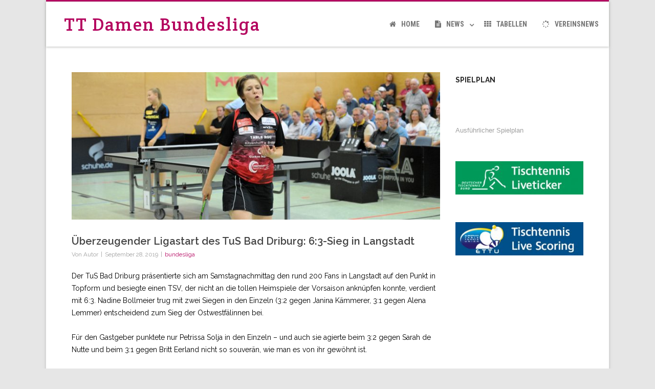

--- FILE ---
content_type: text/html; charset=UTF-8
request_url: https://tt-damen-bundesliga.de/ueberzeugender-ligastart-des-tus-bad-driburg-63-sieg-in-langstadt
body_size: 14033
content:

<!DOCTYPE html>
<!--[if IE 7]>
<html class="ie ie7" lang="de">
<![endif]-->
<!--[if IE 8]>
<html class="ie ie8" lang="de">
<![endif]-->
<!--[if !(IE 7) & !(IE 8)]><!-->
<html lang="de">
<!--<![endif]-->
<head>

	<meta charset="UTF-8" />
	<meta name="viewport" content="width=device-width" />
	
	<link rel="profile" href="http://gmpg.org/xfn/11" />
	<link rel="pingback" href="https://tt-damen-bundesliga.de/xmlrpc.php" />
	
	<title>Überzeugender Ligastart des TuS Bad Driburg: 6:3-Sieg in Langstadt &#8211; TT Damen Bundesliga</title>
<meta name='robots' content='max-image-preview:large' />
	<style>img:is([sizes="auto" i], [sizes^="auto," i]) { contain-intrinsic-size: 3000px 1500px }</style>
	<link rel='dns-prefetch' href='//fonts.googleapis.com' />
<link rel="alternate" type="application/rss+xml" title="TT Damen Bundesliga &raquo; Feed" href="https://tt-damen-bundesliga.de/feed" />
<link rel="alternate" type="application/rss+xml" title="TT Damen Bundesliga &raquo; Kommentar-Feed" href="https://tt-damen-bundesliga.de/comments/feed" />
<link rel="alternate" type="application/rss+xml" title="TT Damen Bundesliga &raquo; Kommentar-Feed zu Überzeugender Ligastart des TuS Bad Driburg: 6:3-Sieg in Langstadt" href="https://tt-damen-bundesliga.de/ueberzeugender-ligastart-des-tus-bad-driburg-63-sieg-in-langstadt/feed" />
<script type="text/javascript">
/* <![CDATA[ */
window._wpemojiSettings = {"baseUrl":"https:\/\/s.w.org\/images\/core\/emoji\/16.0.1\/72x72\/","ext":".png","svgUrl":"https:\/\/s.w.org\/images\/core\/emoji\/16.0.1\/svg\/","svgExt":".svg","source":{"concatemoji":"https:\/\/tt-damen-bundesliga.de\/wp-includes\/js\/wp-emoji-release.min.js?ver=6.8.3"}};
/*! This file is auto-generated */
!function(s,n){var o,i,e;function c(e){try{var t={supportTests:e,timestamp:(new Date).valueOf()};sessionStorage.setItem(o,JSON.stringify(t))}catch(e){}}function p(e,t,n){e.clearRect(0,0,e.canvas.width,e.canvas.height),e.fillText(t,0,0);var t=new Uint32Array(e.getImageData(0,0,e.canvas.width,e.canvas.height).data),a=(e.clearRect(0,0,e.canvas.width,e.canvas.height),e.fillText(n,0,0),new Uint32Array(e.getImageData(0,0,e.canvas.width,e.canvas.height).data));return t.every(function(e,t){return e===a[t]})}function u(e,t){e.clearRect(0,0,e.canvas.width,e.canvas.height),e.fillText(t,0,0);for(var n=e.getImageData(16,16,1,1),a=0;a<n.data.length;a++)if(0!==n.data[a])return!1;return!0}function f(e,t,n,a){switch(t){case"flag":return n(e,"\ud83c\udff3\ufe0f\u200d\u26a7\ufe0f","\ud83c\udff3\ufe0f\u200b\u26a7\ufe0f")?!1:!n(e,"\ud83c\udde8\ud83c\uddf6","\ud83c\udde8\u200b\ud83c\uddf6")&&!n(e,"\ud83c\udff4\udb40\udc67\udb40\udc62\udb40\udc65\udb40\udc6e\udb40\udc67\udb40\udc7f","\ud83c\udff4\u200b\udb40\udc67\u200b\udb40\udc62\u200b\udb40\udc65\u200b\udb40\udc6e\u200b\udb40\udc67\u200b\udb40\udc7f");case"emoji":return!a(e,"\ud83e\udedf")}return!1}function g(e,t,n,a){var r="undefined"!=typeof WorkerGlobalScope&&self instanceof WorkerGlobalScope?new OffscreenCanvas(300,150):s.createElement("canvas"),o=r.getContext("2d",{willReadFrequently:!0}),i=(o.textBaseline="top",o.font="600 32px Arial",{});return e.forEach(function(e){i[e]=t(o,e,n,a)}),i}function t(e){var t=s.createElement("script");t.src=e,t.defer=!0,s.head.appendChild(t)}"undefined"!=typeof Promise&&(o="wpEmojiSettingsSupports",i=["flag","emoji"],n.supports={everything:!0,everythingExceptFlag:!0},e=new Promise(function(e){s.addEventListener("DOMContentLoaded",e,{once:!0})}),new Promise(function(t){var n=function(){try{var e=JSON.parse(sessionStorage.getItem(o));if("object"==typeof e&&"number"==typeof e.timestamp&&(new Date).valueOf()<e.timestamp+604800&&"object"==typeof e.supportTests)return e.supportTests}catch(e){}return null}();if(!n){if("undefined"!=typeof Worker&&"undefined"!=typeof OffscreenCanvas&&"undefined"!=typeof URL&&URL.createObjectURL&&"undefined"!=typeof Blob)try{var e="postMessage("+g.toString()+"("+[JSON.stringify(i),f.toString(),p.toString(),u.toString()].join(",")+"));",a=new Blob([e],{type:"text/javascript"}),r=new Worker(URL.createObjectURL(a),{name:"wpTestEmojiSupports"});return void(r.onmessage=function(e){c(n=e.data),r.terminate(),t(n)})}catch(e){}c(n=g(i,f,p,u))}t(n)}).then(function(e){for(var t in e)n.supports[t]=e[t],n.supports.everything=n.supports.everything&&n.supports[t],"flag"!==t&&(n.supports.everythingExceptFlag=n.supports.everythingExceptFlag&&n.supports[t]);n.supports.everythingExceptFlag=n.supports.everythingExceptFlag&&!n.supports.flag,n.DOMReady=!1,n.readyCallback=function(){n.DOMReady=!0}}).then(function(){return e}).then(function(){var e;n.supports.everything||(n.readyCallback(),(e=n.source||{}).concatemoji?t(e.concatemoji):e.wpemoji&&e.twemoji&&(t(e.twemoji),t(e.wpemoji)))}))}((window,document),window._wpemojiSettings);
/* ]]> */
</script>
<style id='wp-emoji-styles-inline-css' type='text/css'>

	img.wp-smiley, img.emoji {
		display: inline !important;
		border: none !important;
		box-shadow: none !important;
		height: 1em !important;
		width: 1em !important;
		margin: 0 0.07em !important;
		vertical-align: -0.1em !important;
		background: none !important;
		padding: 0 !important;
	}
</style>
<link rel='stylesheet' id='wp-block-library-css' href='https://tt-damen-bundesliga.de/wp-includes/css/dist/block-library/style.min.css?ver=6.8.3' type='text/css' media='all' />
<style id='classic-theme-styles-inline-css' type='text/css'>
/*! This file is auto-generated */
.wp-block-button__link{color:#fff;background-color:#32373c;border-radius:9999px;box-shadow:none;text-decoration:none;padding:calc(.667em + 2px) calc(1.333em + 2px);font-size:1.125em}.wp-block-file__button{background:#32373c;color:#fff;text-decoration:none}
</style>
<style id='global-styles-inline-css' type='text/css'>
:root{--wp--preset--aspect-ratio--square: 1;--wp--preset--aspect-ratio--4-3: 4/3;--wp--preset--aspect-ratio--3-4: 3/4;--wp--preset--aspect-ratio--3-2: 3/2;--wp--preset--aspect-ratio--2-3: 2/3;--wp--preset--aspect-ratio--16-9: 16/9;--wp--preset--aspect-ratio--9-16: 9/16;--wp--preset--color--black: #000000;--wp--preset--color--cyan-bluish-gray: #abb8c3;--wp--preset--color--white: #ffffff;--wp--preset--color--pale-pink: #f78da7;--wp--preset--color--vivid-red: #cf2e2e;--wp--preset--color--luminous-vivid-orange: #ff6900;--wp--preset--color--luminous-vivid-amber: #fcb900;--wp--preset--color--light-green-cyan: #7bdcb5;--wp--preset--color--vivid-green-cyan: #00d084;--wp--preset--color--pale-cyan-blue: #8ed1fc;--wp--preset--color--vivid-cyan-blue: #0693e3;--wp--preset--color--vivid-purple: #9b51e0;--wp--preset--gradient--vivid-cyan-blue-to-vivid-purple: linear-gradient(135deg,rgba(6,147,227,1) 0%,rgb(155,81,224) 100%);--wp--preset--gradient--light-green-cyan-to-vivid-green-cyan: linear-gradient(135deg,rgb(122,220,180) 0%,rgb(0,208,130) 100%);--wp--preset--gradient--luminous-vivid-amber-to-luminous-vivid-orange: linear-gradient(135deg,rgba(252,185,0,1) 0%,rgba(255,105,0,1) 100%);--wp--preset--gradient--luminous-vivid-orange-to-vivid-red: linear-gradient(135deg,rgba(255,105,0,1) 0%,rgb(207,46,46) 100%);--wp--preset--gradient--very-light-gray-to-cyan-bluish-gray: linear-gradient(135deg,rgb(238,238,238) 0%,rgb(169,184,195) 100%);--wp--preset--gradient--cool-to-warm-spectrum: linear-gradient(135deg,rgb(74,234,220) 0%,rgb(151,120,209) 20%,rgb(207,42,186) 40%,rgb(238,44,130) 60%,rgb(251,105,98) 80%,rgb(254,248,76) 100%);--wp--preset--gradient--blush-light-purple: linear-gradient(135deg,rgb(255,206,236) 0%,rgb(152,150,240) 100%);--wp--preset--gradient--blush-bordeaux: linear-gradient(135deg,rgb(254,205,165) 0%,rgb(254,45,45) 50%,rgb(107,0,62) 100%);--wp--preset--gradient--luminous-dusk: linear-gradient(135deg,rgb(255,203,112) 0%,rgb(199,81,192) 50%,rgb(65,88,208) 100%);--wp--preset--gradient--pale-ocean: linear-gradient(135deg,rgb(255,245,203) 0%,rgb(182,227,212) 50%,rgb(51,167,181) 100%);--wp--preset--gradient--electric-grass: linear-gradient(135deg,rgb(202,248,128) 0%,rgb(113,206,126) 100%);--wp--preset--gradient--midnight: linear-gradient(135deg,rgb(2,3,129) 0%,rgb(40,116,252) 100%);--wp--preset--font-size--small: 13px;--wp--preset--font-size--medium: 20px;--wp--preset--font-size--large: 36px;--wp--preset--font-size--x-large: 42px;--wp--preset--spacing--20: 0.44rem;--wp--preset--spacing--30: 0.67rem;--wp--preset--spacing--40: 1rem;--wp--preset--spacing--50: 1.5rem;--wp--preset--spacing--60: 2.25rem;--wp--preset--spacing--70: 3.38rem;--wp--preset--spacing--80: 5.06rem;--wp--preset--shadow--natural: 6px 6px 9px rgba(0, 0, 0, 0.2);--wp--preset--shadow--deep: 12px 12px 50px rgba(0, 0, 0, 0.4);--wp--preset--shadow--sharp: 6px 6px 0px rgba(0, 0, 0, 0.2);--wp--preset--shadow--outlined: 6px 6px 0px -3px rgba(255, 255, 255, 1), 6px 6px rgba(0, 0, 0, 1);--wp--preset--shadow--crisp: 6px 6px 0px rgba(0, 0, 0, 1);}:where(.is-layout-flex){gap: 0.5em;}:where(.is-layout-grid){gap: 0.5em;}body .is-layout-flex{display: flex;}.is-layout-flex{flex-wrap: wrap;align-items: center;}.is-layout-flex > :is(*, div){margin: 0;}body .is-layout-grid{display: grid;}.is-layout-grid > :is(*, div){margin: 0;}:where(.wp-block-columns.is-layout-flex){gap: 2em;}:where(.wp-block-columns.is-layout-grid){gap: 2em;}:where(.wp-block-post-template.is-layout-flex){gap: 1.25em;}:where(.wp-block-post-template.is-layout-grid){gap: 1.25em;}.has-black-color{color: var(--wp--preset--color--black) !important;}.has-cyan-bluish-gray-color{color: var(--wp--preset--color--cyan-bluish-gray) !important;}.has-white-color{color: var(--wp--preset--color--white) !important;}.has-pale-pink-color{color: var(--wp--preset--color--pale-pink) !important;}.has-vivid-red-color{color: var(--wp--preset--color--vivid-red) !important;}.has-luminous-vivid-orange-color{color: var(--wp--preset--color--luminous-vivid-orange) !important;}.has-luminous-vivid-amber-color{color: var(--wp--preset--color--luminous-vivid-amber) !important;}.has-light-green-cyan-color{color: var(--wp--preset--color--light-green-cyan) !important;}.has-vivid-green-cyan-color{color: var(--wp--preset--color--vivid-green-cyan) !important;}.has-pale-cyan-blue-color{color: var(--wp--preset--color--pale-cyan-blue) !important;}.has-vivid-cyan-blue-color{color: var(--wp--preset--color--vivid-cyan-blue) !important;}.has-vivid-purple-color{color: var(--wp--preset--color--vivid-purple) !important;}.has-black-background-color{background-color: var(--wp--preset--color--black) !important;}.has-cyan-bluish-gray-background-color{background-color: var(--wp--preset--color--cyan-bluish-gray) !important;}.has-white-background-color{background-color: var(--wp--preset--color--white) !important;}.has-pale-pink-background-color{background-color: var(--wp--preset--color--pale-pink) !important;}.has-vivid-red-background-color{background-color: var(--wp--preset--color--vivid-red) !important;}.has-luminous-vivid-orange-background-color{background-color: var(--wp--preset--color--luminous-vivid-orange) !important;}.has-luminous-vivid-amber-background-color{background-color: var(--wp--preset--color--luminous-vivid-amber) !important;}.has-light-green-cyan-background-color{background-color: var(--wp--preset--color--light-green-cyan) !important;}.has-vivid-green-cyan-background-color{background-color: var(--wp--preset--color--vivid-green-cyan) !important;}.has-pale-cyan-blue-background-color{background-color: var(--wp--preset--color--pale-cyan-blue) !important;}.has-vivid-cyan-blue-background-color{background-color: var(--wp--preset--color--vivid-cyan-blue) !important;}.has-vivid-purple-background-color{background-color: var(--wp--preset--color--vivid-purple) !important;}.has-black-border-color{border-color: var(--wp--preset--color--black) !important;}.has-cyan-bluish-gray-border-color{border-color: var(--wp--preset--color--cyan-bluish-gray) !important;}.has-white-border-color{border-color: var(--wp--preset--color--white) !important;}.has-pale-pink-border-color{border-color: var(--wp--preset--color--pale-pink) !important;}.has-vivid-red-border-color{border-color: var(--wp--preset--color--vivid-red) !important;}.has-luminous-vivid-orange-border-color{border-color: var(--wp--preset--color--luminous-vivid-orange) !important;}.has-luminous-vivid-amber-border-color{border-color: var(--wp--preset--color--luminous-vivid-amber) !important;}.has-light-green-cyan-border-color{border-color: var(--wp--preset--color--light-green-cyan) !important;}.has-vivid-green-cyan-border-color{border-color: var(--wp--preset--color--vivid-green-cyan) !important;}.has-pale-cyan-blue-border-color{border-color: var(--wp--preset--color--pale-cyan-blue) !important;}.has-vivid-cyan-blue-border-color{border-color: var(--wp--preset--color--vivid-cyan-blue) !important;}.has-vivid-purple-border-color{border-color: var(--wp--preset--color--vivid-purple) !important;}.has-vivid-cyan-blue-to-vivid-purple-gradient-background{background: var(--wp--preset--gradient--vivid-cyan-blue-to-vivid-purple) !important;}.has-light-green-cyan-to-vivid-green-cyan-gradient-background{background: var(--wp--preset--gradient--light-green-cyan-to-vivid-green-cyan) !important;}.has-luminous-vivid-amber-to-luminous-vivid-orange-gradient-background{background: var(--wp--preset--gradient--luminous-vivid-amber-to-luminous-vivid-orange) !important;}.has-luminous-vivid-orange-to-vivid-red-gradient-background{background: var(--wp--preset--gradient--luminous-vivid-orange-to-vivid-red) !important;}.has-very-light-gray-to-cyan-bluish-gray-gradient-background{background: var(--wp--preset--gradient--very-light-gray-to-cyan-bluish-gray) !important;}.has-cool-to-warm-spectrum-gradient-background{background: var(--wp--preset--gradient--cool-to-warm-spectrum) !important;}.has-blush-light-purple-gradient-background{background: var(--wp--preset--gradient--blush-light-purple) !important;}.has-blush-bordeaux-gradient-background{background: var(--wp--preset--gradient--blush-bordeaux) !important;}.has-luminous-dusk-gradient-background{background: var(--wp--preset--gradient--luminous-dusk) !important;}.has-pale-ocean-gradient-background{background: var(--wp--preset--gradient--pale-ocean) !important;}.has-electric-grass-gradient-background{background: var(--wp--preset--gradient--electric-grass) !important;}.has-midnight-gradient-background{background: var(--wp--preset--gradient--midnight) !important;}.has-small-font-size{font-size: var(--wp--preset--font-size--small) !important;}.has-medium-font-size{font-size: var(--wp--preset--font-size--medium) !important;}.has-large-font-size{font-size: var(--wp--preset--font-size--large) !important;}.has-x-large-font-size{font-size: var(--wp--preset--font-size--x-large) !important;}
:where(.wp-block-post-template.is-layout-flex){gap: 1.25em;}:where(.wp-block-post-template.is-layout-grid){gap: 1.25em;}
:where(.wp-block-columns.is-layout-flex){gap: 2em;}:where(.wp-block-columns.is-layout-grid){gap: 2em;}
:root :where(.wp-block-pullquote){font-size: 1.5em;line-height: 1.6;}
</style>
<link rel='stylesheet' id='lvca-animate-styles-css' href='https://tt-damen-bundesliga.de/wp-content/plugins/addons-for-visual-composer/assets/css/animate.css?ver=3.9.4' type='text/css' media='all' />
<link rel='stylesheet' id='lvca-frontend-styles-css' href='https://tt-damen-bundesliga.de/wp-content/plugins/addons-for-visual-composer/assets/css/lvca-frontend.css?ver=3.9.4' type='text/css' media='all' />
<link rel='stylesheet' id='lvca-icomoon-styles-css' href='https://tt-damen-bundesliga.de/wp-content/plugins/addons-for-visual-composer/assets/css/icomoon.css?ver=3.9.4' type='text/css' media='all' />
<link rel='stylesheet' id='ditty-news-ticker-font-css' href='https://tt-damen-bundesliga.de/wp-content/plugins/ditty-news-ticker/legacy/inc/static/libs/fontastic/styles.css?ver=3.1.63' type='text/css' media='all' />
<link rel='stylesheet' id='ditty-news-ticker-css' href='https://tt-damen-bundesliga.de/wp-content/plugins/ditty-news-ticker/legacy/inc/static/css/style.css?ver=3.1.63' type='text/css' media='all' />
<link rel='stylesheet' id='ditty-displays-css' href='https://tt-damen-bundesliga.de/wp-content/plugins/ditty-news-ticker/assets/build/dittyDisplays.css?ver=3.1.63' type='text/css' media='all' />
<link rel='stylesheet' id='ditty-fontawesome-css' href='https://tt-damen-bundesliga.de/wp-content/plugins/ditty-news-ticker/includes/libs/fontawesome-6.4.0/css/all.css?ver=6.4.0' type='text/css' media='' />
<link rel='stylesheet' id='collapscore-css-css' href='https://tt-damen-bundesliga.de/wp-content/plugins/jquery-collapse-o-matic/css/core_style.css?ver=1.0' type='text/css' media='all' />
<link rel='stylesheet' id='collapseomatic-css-css' href='https://tt-damen-bundesliga.de/wp-content/plugins/jquery-collapse-o-matic/css/light_style.css?ver=1.6' type='text/css' media='all' />
<link rel='stylesheet' id='lvca-accordion-css' href='https://tt-damen-bundesliga.de/wp-content/plugins/addons-for-visual-composer/includes/addons/accordion/css/style.css?ver=3.9.4' type='text/css' media='all' />
<link rel='stylesheet' id='lvca-slick-css' href='https://tt-damen-bundesliga.de/wp-content/plugins/addons-for-visual-composer/assets/css/slick.css?ver=3.9.4' type='text/css' media='all' />
<link rel='stylesheet' id='lvca-carousel-css' href='https://tt-damen-bundesliga.de/wp-content/plugins/addons-for-visual-composer/includes/addons/carousel/css/style.css?ver=3.9.4' type='text/css' media='all' />
<link rel='stylesheet' id='lvca-clients-css' href='https://tt-damen-bundesliga.de/wp-content/plugins/addons-for-visual-composer/includes/addons/clients/css/style.css?ver=3.9.4' type='text/css' media='all' />
<link rel='stylesheet' id='lvca-heading-css' href='https://tt-damen-bundesliga.de/wp-content/plugins/addons-for-visual-composer/includes/addons/heading/css/style.css?ver=3.9.4' type='text/css' media='all' />
<link rel='stylesheet' id='lvca-odometers-css' href='https://tt-damen-bundesliga.de/wp-content/plugins/addons-for-visual-composer/includes/addons/odometers/css/style.css?ver=3.9.4' type='text/css' media='all' />
<link rel='stylesheet' id='lvca-piecharts-css' href='https://tt-damen-bundesliga.de/wp-content/plugins/addons-for-visual-composer/includes/addons/piecharts/css/style.css?ver=3.9.4' type='text/css' media='all' />
<link rel='stylesheet' id='lvca-posts-carousel-css' href='https://tt-damen-bundesliga.de/wp-content/plugins/addons-for-visual-composer/includes/addons/posts-carousel/css/style.css?ver=3.9.4' type='text/css' media='all' />
<link rel='stylesheet' id='lvca-pricing-table-css' href='https://tt-damen-bundesliga.de/wp-content/plugins/addons-for-visual-composer/includes/addons/pricing-table/css/style.css?ver=3.9.4' type='text/css' media='all' />
<link rel='stylesheet' id='lvca-services-css' href='https://tt-damen-bundesliga.de/wp-content/plugins/addons-for-visual-composer/includes/addons/services/css/style.css?ver=3.9.4' type='text/css' media='all' />
<link rel='stylesheet' id='lvca-stats-bar-css' href='https://tt-damen-bundesliga.de/wp-content/plugins/addons-for-visual-composer/includes/addons/stats-bar/css/style.css?ver=3.9.4' type='text/css' media='all' />
<link rel='stylesheet' id='lvca-tabs-css' href='https://tt-damen-bundesliga.de/wp-content/plugins/addons-for-visual-composer/includes/addons/tabs/css/style.css?ver=3.9.4' type='text/css' media='all' />
<link rel='stylesheet' id='lvca-team-members-css' href='https://tt-damen-bundesliga.de/wp-content/plugins/addons-for-visual-composer/includes/addons/team/css/style.css?ver=3.9.4' type='text/css' media='all' />
<link rel='stylesheet' id='lvca-testimonials-css' href='https://tt-damen-bundesliga.de/wp-content/plugins/addons-for-visual-composer/includes/addons/testimonials/css/style.css?ver=3.9.4' type='text/css' media='all' />
<link rel='stylesheet' id='lvca-flexslider-css' href='https://tt-damen-bundesliga.de/wp-content/plugins/addons-for-visual-composer/assets/css/flexslider.css?ver=3.9.4' type='text/css' media='all' />
<link rel='stylesheet' id='lvca-testimonials-slider-css' href='https://tt-damen-bundesliga.de/wp-content/plugins/addons-for-visual-composer/includes/addons/testimonials-slider/css/style.css?ver=3.9.4' type='text/css' media='all' />
<link rel='stylesheet' id='lvca-portfolio-css' href='https://tt-damen-bundesliga.de/wp-content/plugins/addons-for-visual-composer/includes/addons/portfolio/css/style.css?ver=3.9.4' type='text/css' media='all' />
<link rel='stylesheet' id='vision-frontend-css' href='https://tt-damen-bundesliga.de/wp-content/plugins/vision-core/assets/css/frontend.css?ver=1.1.1' type='text/css' media='all' />
<link rel='stylesheet' id='magnificPopup-css' href='https://tt-damen-bundesliga.de/wp-content/themes/agama-pro/assets/css/magnific-popup.min.css?ver=697d2b48b1716' type='text/css' media='all' />
<link rel='stylesheet' id='font-awesome-css' href='https://tt-damen-bundesliga.de/wp-content/themes/agama-pro/assets/css/font-awesome.min.css?ver=697d2b48b1716' type='text/css' media='all' />
<link rel='stylesheet' id='agama-pro-style-css' href='https://tt-damen-bundesliga.de/wp-content/themes/agama-pro-child2/style.css?ver=697d2b48b1716' type='text/css' media='all' />
<link rel='stylesheet' id='agama-pro-minimized-css' href='https://tt-damen-bundesliga.de/wp-content/themes/agama-pro/assets/css/style.min.css?ver=697d2b48b1716' type='text/css' media='all' />
<link rel='stylesheet' id='agama-pro-shortcodes-css' href='https://tt-damen-bundesliga.de/wp-content/themes/agama-pro/assets/css/shortcodes.css?ver=697d2b48b1716' type='text/css' media='all' />
<!--[if lt IE 9]>
<link rel='stylesheet' id='agama-pro-ie-css' href='https://tt-damen-bundesliga.de/wp-content/themes/agama-pro/assets/css/ie.min.css?ver=697d2b48b1716' type='text/css' media='all' />
<![endif]-->
<link rel='stylesheet' id='animate-css' href='https://tt-damen-bundesliga.de/wp-content/themes/agama-pro/assets/css/animate.css?ver=6.8.3' type='text/css' media='all' />
<link rel='stylesheet' id='agama-responsive-css' href='https://tt-damen-bundesliga.de/wp-content/themes/agama-pro/assets/css/responsive.css?ver=697d2b48b1716' type='text/css' media='all' />
<link rel='stylesheet' id='tablepress-default-css' href='https://tt-damen-bundesliga.de/wp-content/tablepress-combined.min.css?ver=44' type='text/css' media='all' />
<link rel='stylesheet' id='kirki_google_fonts-css' href='https://fonts.googleapis.com/css?family=Raleway%3Aregular%2C600%2C700%7CRoboto+Condensed%3A700%7CCrete+Round%3Aregular%7CMontserrat+Alternates%7CLato&#038;subset&#038;ver=3.0.15' type='text/css' media='all' />
<link rel='stylesheet' id='kirki-styles-agama_options-css' href='https://tt-damen-bundesliga.de/wp-content/themes/agama-pro/framework/admin/kirki/assets/css/kirki-styles.css?ver=3.0.15' type='text/css' media='all' />
<style id='kirki-styles-agama_options-inline-css' type='text/css'>
body{font-family:Raleway, Helvetica, Arial, sans-serif;font-size:14px;background-color:#e6e6e6!important;}body:not(.top-bar-out) #top-bar, .top-bar-out .sticky-header, .header_v2 .sticky-header, .top-nav-wrapper, .footer-widgets,.woocommerce{border-top-color:#B4045F;}.top-navigation li ul li a:hover, .top-navigation li ul li a:focus, .main-navigation li ul li a:hover, .sticky-nav > li > ul.sub-menu > li:hover, .woocommerce{border-left-color:#B4045F;}.woocommerce{background:#B4045F;}#top-search-trigger.active{color:#B4045F!important;}.vision-search-form .vision-search-submit:hover, #vision-search-box i.fa-search, .thx_msg, #vision-pagination span, .entry-date .entry-date .format-box i, .entry-content .more-link, .format-box i, #comments .comments-title span, #respond .comment-reply-title span,.woocommerce{color:#B4045F;}.fancy-title.title-bottom-border h1, .fancy-title.title-bottom-border h2, .fancy-title.title-bottom-border h3, .fancy-title.title-bottom-border h4, .fancy-title.title-bottom-border h5, .fancy-title.title-bottom-border h6, .search__input, .sm-form-control:focus, .cart-product-thumbnail img:hover, #vision-pagination span.current{border-color:#B4045F;}input[type="submit"], .button, .button-3d:hover, .tagcloud a:hover, .entry-date .date-box, #respond #submit, .owl-theme .owl-controls .owl-nav [class*=owl-]:hover, .owl-theme .owl-dots .owl-dot span, .testimonial .flex-control-nav li a, #portfolio-filter li.activeFilter a, .feature-box .fbox-icon i, .feature-box .fbox-icon img, #vision-pagination span.current, #toTop:hover{background-color:#B4045F;}.footer-widgets .widget-title:after{background:#B4045F;}.sticky-nav > ul > li > ul > li > ul > li:hover, .sticky-nav > li > ul > li > ul > li:hover{border-right-color:#B4045F;}.top-navigation li ul, .main-navigation li ul, .main-navigation .current-menu-item > a, .main-navigation .current-menu-ancestor > a:not(.sub-menu-link), .main-navigation .current_page_item > a:not(.sub-menu-link), .main-navigation .current_page_ancestor > a:not(.sub-menu-link), .sticky-nav > li.current_page_item a:not(.sub-menu-link), .sticky-nav > li.current-menu-item a:not(.sub-menu-link), .sticky-nav > li > ul, .sticky-nav > ul > li > ul > li > ul, .sticky-nav > li > ul > li > ul, .entry-content .more-link{border-bottom-color:#B4045F;}footer#colophon .site-info a:hover, footer#colophon .social-icons:hover{color:#B4045F;}a, .entry-content .single-line-meta a, #vision-pagination a{color:#B4045F;}a:hover, h1 a:hover, h2 a:hover, h3 a:hover, h4 a:hover, h5 a:hover, h6 a:hover, .entry-title a:hover, .single-line-meta a:hover, .widget-area .widget a:hover, footer[role="contentinfo"] a:hover, .product_title h3:hover, #portfolio-filter li a:hover, .portfolio-desc h3 a:hover, .portfolio-overlay a:hover, nav[role="navigation"]:hover, nav[role="navigation"] .nav-next a:hover, nav[role="navigation"] .nav-previous a:hover, a[rel="next"]:hover, a[rel="prev"]:hover, #secondary .cat-item a:hover{color:#B596A6;}h1, h1 a{font-family:Raleway, Helvetica, Arial, sans-serif;font-size:20px;font-weight:600;font-style:normal;color:#444;}h2, h2 a{font-family:Raleway, Helvetica, Arial, sans-serif;font-size:18px;font-weight:600;font-style:normal;color:#444;}h3, h3 a{font-family:Raleway, Helvetica, Arial, sans-serif;font-size:16px;font-weight:600;font-style:normal;color:#444;}h4, h4 a{font-family:Raleway, Helvetica, Arial, sans-serif;font-size:14px;font-weight:600;font-style:normal;color:#444;}h5, h5 a{font-family:Raleway, Helvetica, Arial, sans-serif;font-size:13px;font-weight:600;font-style:normal;color:#444;}h6, h6 a{font-family:Raleway, Helvetica, Arial, sans-serif;font-size:12px;font-weight:600;font-style:normal;color:#444;}body.page h1.entry-title{font-family:Raleway, Helvetica, Arial, sans-serif;font-size:22px;font-style:normal;line-height:1.2;color:#444;}body:not(.top-bar-out) #top-bar, .top-bar-out .sticky-header, body.header_v2:not(.header_transparent) .sticky-header, .top-nav-wrapper{border-top-width:3px;}body:not(.top-bar-out) #top-bar, .top-bar-out .sticky-header, .header_v2 .sticky-header, .top-nav-wrapper{border-top-style:solid;}#masthead .logo{max-height:87px;}#masthead .sticky-header-shrink .logo{max-height:62px;}#masthead, .sticky-header-shrink, #masthead nav:not(.mobile-menu) ul.sub-menu{background-color:rgba(255, 255, 255, 1);}header.header_v2 .sticky-header-shrink{background-color:rgba(255, 255, 255, .95);}header.header_v3 .sticky-header-shrink{background-color:rgba(255, 255, 255, .95);}#masthead, .sticky-header-shrink, #masthead nav ul.sub-menu, #masthead .mobile-menu{background-repeat:no-repeat;background-attachment:scroll;background-position:inherit;-webkit-background-size:cover;-moz-background-size:cover;-ms-background-size:cover;-o-background-size:cover;background-size:cover;}#masthead .agama-top-nav a{font-family:"Roboto Condensed", Helvetica, Arial, sans-serif;font-size:14px;font-weight:700;font-style:normal;color:#757575;}#masthead .agama-top-nav a:hover{color:#333;}#masthead .agama-primary-nav a{font-family:"Roboto Condensed", Helvetica, Arial, sans-serif;font-size:14px;font-weight:700;font-style:normal;color:#757575;}#masthead .agama-primary-nav a:hover{color:#333;}nav.mobile-menu ul li a{font-family:Raleway, Helvetica, Arial, sans-serif;font-size:13px;font-weight:700;font-style:normal;}nav.mobile-menu{background:#FFFFFF;}ul.mobile-menu-icons li a, nav.mobile-menu ul li a{color:#757575;}ul.mobile-menu-icons li a:hover, nav.mobile-menu ul li a:hover{color:#333;}#secondary .widget .widget-title{font-family:Raleway, Helvetica, Arial, sans-serif;font-size:14px;font-weight:700;font-style:normal;line-height:2.181818182;color:#262626;}#secondary .widget{font-family:Helvetica,Arial,sans-serif;font-size:10px;font-weight:400;font-style:normal;line-height:1.846153846;color:#606060;}#secondary .widget a{color:#9f9f9f;}#secondary .widget a:hover{color:#444;}.camera_overlayer{background:rgba(11, 57, 84, .5);}#agama_slider .slide-1 h2.slide-title{font-family:"Crete Round", Georgia, serif;font-size:46px;color:#fff;}#agama_slider .slide-2 h2.slide-title{font-family:"Crete Round", Georgia, serif;font-size:46px;color:#fff;}#agama_slider .slide-3 h2.slide-title{font-family:"Crete Round", Georgia, serif;font-size:46px;color:#fff;}#agama_slider .slide-4 h2.slide-title{font-family:"Crete Round", Georgia, serif;font-size:46px;color:#fff;}#agama_slider .slide-5 h2.slide-title{font-family:"Crete Round", Georgia, serif;font-size:46px;color:#fff;}#agama_slider .slide-6 h2.slide-title{font-family:"Crete Round", Georgia, serif;font-size:46px;color:#fff;}#agama_slider .slide-7 h2.slide-title{font-family:"Crete Round", Georgia, serif;font-size:46px;color:#fff;}#agama_slider .slide-8 h2.slide-title{font-family:"Crete Round", Georgia, serif;font-size:46px;color:#fff;}#agama_slider .slide-9 h2.slide-title{font-family:"Crete Round", Georgia, serif;font-size:46px;color:#fff;}#agama_slider .slide-10 h2.slide-title{font-family:"Crete Round", Georgia, serif;font-size:46px;color:#fff;}.vision-page-title-bar{height:87px;background-color:#f5f5f5;border-color:#EEE;background-repeat:no-repeat;background-attachment:inherit;background-position:inherit;-webkit-background-size:inherit;-moz-background-size:inherit;-ms-background-size:inherit;-o-background-size:inherit;background-size:inherit;}.vision-page-title-bar, .vision-page-title-bar h1, .vision-page-title-bar span{color:#444;}.vision-page-title-bar a span{color:#444;}.vision-page-title-bar a:hover span{color:#A2C605;}.vision-page-title-bar, .vision-page-title-bar h1{font-family:Raleway, Helvetica, Arial, sans-serif;}.vision-page-title-bar h1{font-size:18px;}.vision-page-title-bar span, .vision-page-title-bar span a{font-size:12px;}.fbox-1 i.fa{color:#A2C605;}.fbox-1 img{max-width:100px!important;}.fbox-2 i.fa{color:#A2C605;}.fbox-2 img{max-width:100px!important;}.fbox-3 i.fa{color:#A2C605;}.fbox-3 img{max-width:100px!important;}.fbox-4 i.fa{color:#A2C605;}.fbox-4 img{max-width:100px!important;}.fbox-5 i.fa{color:#A2C605;}.fbox-5 img{max-width:100px!important;}.fbox-6 i.fa{color:#A2C605;}.fbox-6 img{max-width:100px!important;}.fbox-7 i.fa{color:#A2C605;}.fbox-7 img{max-width:100px!important;}.fbox-8 i.fa{color:#A2C605;}.fbox-8 img{max-width:100px!important;}.footer-widgets{background-color:#314150;}footer[role=contentinfo]{background-color:#293744;}#footer-wrapper{background-repeat:no-repeat;background-attachment:inherit;background-position:inherit;-webkit-background-size:inherit;-moz-background-size:inherit;-ms-background-size:inherit;-o-background-size:inherit;background-size:inherit;}.footer-widgets .widget h3{font-family:Raleway, Helvetica, Arial, sans-serif;font-size:15px;font-weight:600;font-style:normal;color:#fff;}.footer-widgets .widget, .footer-widgets .widget ul li a{font-family:"Montserrat Alternates", Helvetica, Arial, sans-serif;font-size:12px;font-weight:400;font-style:normal;color:#cddeee;}.footer-widgets .widget ul li a:hover{color:#fff;}footer .site-info{font-family:Lato, Helvetica, Arial, sans-serif;font-size:12px;font-weight:400;font-style:normal;}#masthead .site-title a{color:#B4045F;font-family:"Crete Round", Georgia, serif;font-size:35px;}#masthead .site-title a:hover{color:#A0A0A0;}#masthead .sticky-header-shrink .site-title a{font-size:28px;}
</style>
<script type="text/javascript" src="https://tt-damen-bundesliga.de/wp-includes/js/jquery/jquery.min.js?ver=3.7.1" id="jquery-core-js"></script>
<script type="text/javascript" src="https://tt-damen-bundesliga.de/wp-includes/js/jquery/jquery-migrate.min.js?ver=3.4.1" id="jquery-migrate-js"></script>
<script type="text/javascript" src="https://tt-damen-bundesliga.de/wp-content/plugins/addons-for-visual-composer/assets/js/jquery.waypoints.min.js?ver=3.9.4" id="lvca-waypoints-js"></script>
<script type="text/javascript" id="lvca-frontend-scripts-js-extra">
/* <![CDATA[ */
var lvca_settings = {"mobile_width":"780","custom_css":""};
/* ]]> */
</script>
<script type="text/javascript" src="https://tt-damen-bundesliga.de/wp-content/plugins/addons-for-visual-composer/assets/js/lvca-frontend.min.js?ver=3.9.4" id="lvca-frontend-scripts-js"></script>
<script type="text/javascript" src="https://tt-damen-bundesliga.de/wp-content/plugins/addons-for-visual-composer/includes/addons/accordion/js/accordion.min.js?ver=3.9.4" id="lvca-accordion-js"></script>
<script type="text/javascript" src="https://tt-damen-bundesliga.de/wp-content/plugins/addons-for-visual-composer/assets/js/slick.min.js?ver=3.9.4" id="lvca-slick-carousel-js"></script>
<script type="text/javascript" src="https://tt-damen-bundesliga.de/wp-content/plugins/addons-for-visual-composer/assets/js/jquery.stats.min.js?ver=3.9.4" id="lvca-stats-js"></script>
<script type="text/javascript" src="https://tt-damen-bundesliga.de/wp-content/plugins/addons-for-visual-composer/includes/addons/odometers/js/odometer.min.js?ver=3.9.4" id="lvca-odometers-js"></script>
<script type="text/javascript" src="https://tt-damen-bundesliga.de/wp-content/plugins/addons-for-visual-composer/includes/addons/piecharts/js/piechart.min.js?ver=3.9.4" id="lvca-piecharts-js"></script>
<script type="text/javascript" src="https://tt-damen-bundesliga.de/wp-content/plugins/addons-for-visual-composer/includes/addons/posts-carousel/js/posts-carousel.min.js?ver=3.9.4" id="lvca-post-carousel-js"></script>
<script type="text/javascript" src="https://tt-damen-bundesliga.de/wp-content/plugins/addons-for-visual-composer/includes/addons/spacer/js/spacer.min.js?ver=3.9.4" id="lvca-spacer-js"></script>
<script type="text/javascript" src="https://tt-damen-bundesliga.de/wp-content/plugins/addons-for-visual-composer/includes/addons/services/js/services.min.js?ver=3.9.4" id="lvca-services-js"></script>
<script type="text/javascript" src="https://tt-damen-bundesliga.de/wp-content/plugins/addons-for-visual-composer/includes/addons/stats-bar/js/stats-bar.min.js?ver=3.9.4" id="lvca-stats-bar-js"></script>
<script type="text/javascript" src="https://tt-damen-bundesliga.de/wp-content/plugins/addons-for-visual-composer/includes/addons/tabs/js/tabs.min.js?ver=3.9.4" id="lvca-tabs-js"></script>
<script type="text/javascript" src="https://tt-damen-bundesliga.de/wp-content/plugins/addons-for-visual-composer/assets/js/jquery.flexslider.min.js?ver=3.9.4" id="lvca-flexslider-js"></script>
<script type="text/javascript" src="https://tt-damen-bundesliga.de/wp-content/plugins/addons-for-visual-composer/includes/addons/testimonials-slider/js/testimonials.min.js?ver=3.9.4" id="lvca-testimonials-slider-js"></script>
<script type="text/javascript" src="https://tt-damen-bundesliga.de/wp-content/plugins/addons-for-visual-composer/assets/js/isotope.pkgd.min.js?ver=3.9.4" id="lvca-isotope-js"></script>
<script type="text/javascript" src="https://tt-damen-bundesliga.de/wp-content/plugins/addons-for-visual-composer/assets/js/imagesloaded.pkgd.min.js?ver=3.9.4" id="lvca-imagesloaded-js"></script>
<script type="text/javascript" src="https://tt-damen-bundesliga.de/wp-content/plugins/addons-for-visual-composer/includes/addons/portfolio/js/portfolio.min.js?ver=3.9.4" id="lvca-portfolio-js"></script>
<script type="text/javascript" src="https://tt-damen-bundesliga.de/wp-content/plugins/vision-core/assets/js/shortcodes.js?ver=1.1.1" id="vision-shortcodes-js"></script>
<script type="text/javascript" id="agama-plugins-js-extra">
/* <![CDATA[ */
var plugin = {"niceScroll":"","slider":"","header_image_particles":"1","slider_particles":"0"};
/* ]]> */
</script>
<script type="text/javascript" src="https://tt-damen-bundesliga.de/wp-content/themes/agama-pro/assets/js/plugins.js?ver=697d2b48b1716" id="agama-plugins-js"></script>
<link rel="https://api.w.org/" href="https://tt-damen-bundesliga.de/wp-json/" /><link rel="alternate" title="JSON" type="application/json" href="https://tt-damen-bundesliga.de/wp-json/wp/v2/posts/3790" /><link rel="EditURI" type="application/rsd+xml" title="RSD" href="https://tt-damen-bundesliga.de/xmlrpc.php?rsd" />
<meta name="generator" content="WordPress 6.8.3" />
<link rel="canonical" href="https://tt-damen-bundesliga.de/ueberzeugender-ligastart-des-tus-bad-driburg-63-sieg-in-langstadt" />
<link rel='shortlink' href='https://tt-damen-bundesliga.de/?p=3790' />
<link rel="alternate" title="oEmbed (JSON)" type="application/json+oembed" href="https://tt-damen-bundesliga.de/wp-json/oembed/1.0/embed?url=https%3A%2F%2Ftt-damen-bundesliga.de%2Fueberzeugender-ligastart-des-tus-bad-driburg-63-sieg-in-langstadt" />
<link rel="alternate" title="oEmbed (XML)" type="text/xml+oembed" href="https://tt-damen-bundesliga.de/wp-json/oembed/1.0/embed?url=https%3A%2F%2Ftt-damen-bundesliga.de%2Fueberzeugender-ligastart-des-tus-bad-driburg-63-sieg-in-langstadt&#038;format=xml" />
        <script type="text/javascript">
            (function () {
                window.lvca_fs = {can_use_premium_code: false};
            })();
        </script>
        <style></style><style id="agama-front-page-boxes-css" type="text/css">#frontpage-boxes div[class^="fbox"], #frontpage-boxes div[class*="fbox"] { text-align: center; }.fbox-5 a.button {margin-top: 15px;}</style><!--[if lt IE 9]><script src="https://tt-damen-bundesliga.de/wp-content/themes/agama-pro/assets/js/html5.js"></script><![endif]-->	<style type="text/css" id="agama-customize-css">
    #main-wrapper, header .sticky-header, .site-header .sticky-header .sticky-header-inner, .footer-sub-wrapper {max-width: 1100px;}#page-title .container {width: 1100px;}.vision-row {max-width: 1000px;}
	
	
	.comment-content .comment-author cite {
		background-color: #B4045F;
		border: 1px solid #B4045F;
	}

		blockquote {
		border-left: 3px solid #B4045F;
	}
	        
    #agama_slider .slide-1 .button-border{border-color:#A2C605;color:#A2C605;}#agama_slider .slide-1 .button-border:hover{background-color:#A2C605;}#agama_slider .slide-2 .button-border{border-color:#A2C605;color:#A2C605;}#agama_slider .slide-2 .button-border:hover{background-color:#A2C605;}#agama_slider .slide-3 .button-border{border-color:#A2C605;color:#A2C605;}#agama_slider .slide-3 .button-border:hover{background-color:#A2C605;}#agama_slider .slide-4 .button-border{border-color:#A2C605;color:#A2C605;}#agama_slider .slide-4 .button-border:hover{background-color:#A2C605;}#agama_slider .slide-5 .button-border{border-color:#A2C605;color:#A2C605;}#agama_slider .slide-5 .button-border:hover{background-color:#A2C605;}#agama_slider .slide-6 .button-border{border-color:#A2C605;color:#A2C605;}#agama_slider .slide-6 .button-border:hover{background-color:#A2C605;}#agama_slider .slide-7 .button-border{border-color:#A2C605;color:#A2C605;}#agama_slider .slide-7 .button-border:hover{background-color:#A2C605;}#agama_slider .slide-8 .button-border{border-color:#A2C605;color:#A2C605;}#agama_slider .slide-8 .button-border:hover{background-color:#A2C605;}#agama_slider .slide-9 .button-border{border-color:#A2C605;color:#A2C605;}#agama_slider .slide-9 .button-border:hover{background-color:#A2C605;}#agama_slider .slide-10 .button-border{border-color:#A2C605;color:#A2C605;}#agama_slider .slide-10 .button-border:hover{background-color:#A2C605;}	
	
	
	.vision_tabs #tabs li.active a {
		border-top: 3px solid #B4045F;
	}

	
	

	    	</style>
	<link rel="icon" href="https://tt-damen-bundesliga.de/wp-content/uploads/cropped-TTDBL-Icon-32x32.jpg" sizes="32x32" />
<link rel="icon" href="https://tt-damen-bundesliga.de/wp-content/uploads/cropped-TTDBL-Icon-192x192.jpg" sizes="192x192" />
<link rel="apple-touch-icon" href="https://tt-damen-bundesliga.de/wp-content/uploads/cropped-TTDBL-Icon-180x180.jpg" />
<meta name="msapplication-TileImage" content="https://tt-damen-bundesliga.de/wp-content/uploads/cropped-TTDBL-Icon-270x270.jpg" />

</head>

<body class="wp-singular post-template-default single single-post postid-3790 single-format-standard wp-theme-agama-pro wp-child-theme-agama-pro-child2 header_v3">

<!-- Main Wrappe -->
<div id="main-wrapper" class="main-wrapper">
	
	<!-- Header -->
	<header id="masthead" class="site-header header_v3 clearfix" role="banner">
	
		
<div id="top-bar">
	<div id="top-bar-wrap" class="clearfix">
		
				
				
	</div>
</div>

<div class="sticky-header clearfix">
	<div class="sticky-header-inner clear">
		
		<div class="pull-left">
            				<h1 class="site-title" style="padding: 0 15px;">
					<a href="https://tt-damen-bundesliga.de/">TT Damen Bundesliga</a>
				</h1>
					</div>
		
		<!-- Primary Navigation -->
		<nav role="navigation" class="pull-right agama-primary-nav">
			<ul id="menu-hauptmenue" class="sticky-nav"><li id="nav-menu-item-495" class="main-menu-item  menu-item-even menu-item-depth-0 menu-item menu-item-type-custom menu-item-object-custom menu-item-home"><a href="http://tt-damen-bundesliga.de/" class="menu-link main-menu-link"><i class="fa fa-home"></i>Home</a></li>
<li id="nav-menu-item-17" class="main-menu-item  menu-item-even menu-item-depth-0 menu-item menu-item-type-custom menu-item-object-custom menu-item-has-children"><a href="#" class="menu-link main-menu-link"><i class="fa fa-file-text"></i>News</a>
<ul class="sub-menu menu-odd  menu-depth-1">
	<li id="nav-menu-item-93" class="sub-menu-item  menu-item-odd menu-item-depth-1 menu-item menu-item-type-taxonomy menu-item-object-category current-post-ancestor current-menu-parent current-post-parent"><a href="https://tt-damen-bundesliga.de/category/bundesliga" class="menu-link sub-menu-link">bundesliga</a></li>
	<li id="nav-menu-item-92" class="sub-menu-item  menu-item-odd menu-item-depth-1 menu-item menu-item-type-taxonomy menu-item-object-category"><a href="https://tt-damen-bundesliga.de/category/champions-league" class="menu-link sub-menu-link">champions league</a></li>
	<li id="nav-menu-item-1321" class="sub-menu-item  menu-item-odd menu-item-depth-1 menu-item menu-item-type-taxonomy menu-item-object-category"><a href="https://tt-damen-bundesliga.de/category/ettu-cup" class="menu-link sub-menu-link">Ettu-Cup</a></li>
	<li id="nav-menu-item-94" class="sub-menu-item  menu-item-odd menu-item-depth-1 menu-item menu-item-type-taxonomy menu-item-object-category"><a href="https://tt-damen-bundesliga.de/category/pokal" class="menu-link sub-menu-link">Pokal</a></li>
</ul>
</li>
<li id="nav-menu-item-63" class="main-menu-item  menu-item-even menu-item-depth-0 menu-item menu-item-type-post_type menu-item-object-page"><a href="https://tt-damen-bundesliga.de/tabelle" class="menu-link main-menu-link"><i class="fa fa-th"></i>Tabellen</a></li>
<li id="nav-menu-item-459" class="main-menu-item  menu-item-even menu-item-depth-0 menu-item menu-item-type-taxonomy menu-item-object-category"><a href="https://tt-damen-bundesliga.de/category/vereinsnews" class="menu-link main-menu-link"><i class="fa fa-spinner"></i>Vereinsnews</a></li>
</ul>		</nav><!-- / Primary Navigation -->
		
		<ul class="mobile-menu-icons">
						<li><a href="#mobile-menu" data-toggle="collapse" class="mobile-menu-toggle collapsed"></a></li>
		</ul>
		
	</div>
</div>

			<!-- Mobile Navigation -->
			<nav class="mobile-menu collapse">
				<ul id="menu-hauptmenue-1" class="menu"><li id="nav-menu-item-495" class="main-menu-item  menu-item-even menu-item-depth-0 menu-item menu-item-type-custom menu-item-object-custom menu-item-home"><a href="http://tt-damen-bundesliga.de/" class="menu-link main-menu-link"><i class="fa fa-home"></i>Home</a></li>
<li id="nav-menu-item-17" class="main-menu-item  menu-item-even menu-item-depth-0 menu-item menu-item-type-custom menu-item-object-custom menu-item-has-children"><a href="#" class="menu-link main-menu-link"><i class="fa fa-file-text"></i>News</a>
<ul class="sub-menu menu-odd  menu-depth-1">
	<li id="nav-menu-item-93" class="sub-menu-item  menu-item-odd menu-item-depth-1 menu-item menu-item-type-taxonomy menu-item-object-category current-post-ancestor current-menu-parent current-post-parent"><a href="https://tt-damen-bundesliga.de/category/bundesliga" class="menu-link sub-menu-link">bundesliga</a></li>
	<li id="nav-menu-item-92" class="sub-menu-item  menu-item-odd menu-item-depth-1 menu-item menu-item-type-taxonomy menu-item-object-category"><a href="https://tt-damen-bundesliga.de/category/champions-league" class="menu-link sub-menu-link">champions league</a></li>
	<li id="nav-menu-item-1321" class="sub-menu-item  menu-item-odd menu-item-depth-1 menu-item menu-item-type-taxonomy menu-item-object-category"><a href="https://tt-damen-bundesliga.de/category/ettu-cup" class="menu-link sub-menu-link">Ettu-Cup</a></li>
	<li id="nav-menu-item-94" class="sub-menu-item  menu-item-odd menu-item-depth-1 menu-item menu-item-type-taxonomy menu-item-object-category"><a href="https://tt-damen-bundesliga.de/category/pokal" class="menu-link sub-menu-link">Pokal</a></li>
</ul>
</li>
<li id="nav-menu-item-63" class="main-menu-item  menu-item-even menu-item-depth-0 menu-item menu-item-type-post_type menu-item-object-page"><a href="https://tt-damen-bundesliga.de/tabelle" class="menu-link main-menu-link"><i class="fa fa-th"></i>Tabellen</a></li>
<li id="nav-menu-item-459" class="main-menu-item  menu-item-even menu-item-depth-0 menu-item menu-item-type-taxonomy menu-item-object-category"><a href="https://tt-damen-bundesliga.de/category/vereinsnews" class="menu-link main-menu-link"><i class="fa fa-spinner"></i>Vereinsnews</a></li>
</ul>							</nav><!-- Mobile Navigation End -->
		        
        		
				
				
	</header><!-- Header End -->
	
		
		
	
	
	
	<div id="page" class="hfeed site">
		<div id="main" class="wrapper">
			<div class="vision-row clearfix">
		
																	
	<!-- Single Article -->
	<div id="primary" class="site-content col-md-9">
		<div id="content" role="main">

							
				<!-- Article Wrapper -->
				<div class="article-wrapper list-style">
					<article id="post-3790" class="post-3790 post type-post status-publish format-standard has-post-thumbnail hentry category-bundesliga tag-dina-meshref tag-nadine-bollmeier tag-petrissa-solja tag-tsv-langstadt tag-tus-bad-driburg">
						<div class="article-entry-wrapper">
						
														<!-- Article Header -->
							<header class="entry-header">
								<figure class="hover1">
									<img src="https://tt-damen-bundesliga.de/wp-content/uploads/bollmeier_schlaegt_kaemmerer_2000-776x310.jpg" class="img-responsive">								</figure>
							</header><!-- Article Header End -->
													
														
							<!-- Entry Content -->
							<div class="entry-content">
								
																	<h1 class="entry-title">Überzeugender Ligastart des TuS Bad Driburg: 6:3-Sieg in Langstadt</h1>
																
								<p class="single-line-meta">
				Von <span class="vcard"><span class="fn">Autor</span></span><span class="inline-sep">|</span><span>September 28, 2019</span><span class="inline-sep">|</span><a href="https://tt-damen-bundesliga.de/category/bundesliga" rel="category tag">bundesliga</a></p>								
								
<p>Der TuS Bad Driburg präsentierte sich am Samstagnachmittag den rund 200 Fans in Langstadt auf den Punkt in Topform und besiegte einen TSV, der nicht an die tollen Heimspiele der Vorsaison anknüpfen konnte, verdient mit 6:3. Nadine Bollmeier trug mit zwei Siegen in den Einzeln (3:2 gegen Janina Kämmerer, 3:1 gegen Alena Lemmer) entscheidend zum Sieg der Ostwestfälinnen bei. </p>



<p>Für den
Gastgeber punktete nur Petrissa Solja in den Einzeln – und auch sie agierte beim
3:2 gegen Sarah de Nutte und beim 3:1 gegen Britt Eerland nicht so souverän,
wie man es von ihr gewöhnt ist. </p>



<p>Die beiden Driburgerinnen sorgten aber dafür, dass das Heimdebüt der Ägypterin Dina Meshref gründlich daneben ging und besiegten beide die Weltranglisten-42. – Eerland mit 3:0, de Nutte mit 3:2. Wenigstens im Doppel hatte Meshref zuvor punkten können. An der Seite von Janina Kämmerer verbuchte sie einen Vier-Satz-Erfolg gegen Bollmeier/Klee. </p>



<figure class="wp-block-image"><img fetchpriority="high" decoding="async" width="1024" height="710" src="https://tt-damen-bundesliga.de/wp-content/uploads/meshref-kaemmerer_2000-1024x710.jpg" alt="Dina Meshref (links) und Janina Kämmerer harmonierten gut im Doppel." class="wp-image-3793" srcset="https://tt-damen-bundesliga.de/wp-content/uploads/meshref-kaemmerer_2000-1024x710.jpg 1024w, https://tt-damen-bundesliga.de/wp-content/uploads/meshref-kaemmerer_2000-150x104.jpg 150w, https://tt-damen-bundesliga.de/wp-content/uploads/meshref-kaemmerer_2000-300x208.jpg 300w, https://tt-damen-bundesliga.de/wp-content/uploads/meshref-kaemmerer_2000-768x532.jpg 768w, https://tt-damen-bundesliga.de/wp-content/uploads/meshref-kaemmerer_2000-800x554.jpg 800w, https://tt-damen-bundesliga.de/wp-content/uploads/meshref-kaemmerer_2000.jpg 2000w" sizes="(max-width: 1024px) 100vw, 1024px" /><figcaption>Dina Meshref (links) und Janina Kämmerer harmonierten gut im Doppel.</figcaption></figure>



<p>Dafür geriet das Doppel Solja/Lemmer total daneben – das 9:11, 2:11 und 1:11 gegen Eerland/de Nutte spricht schon vom Ergebnis her Bände, auch wenn die beiden TuS-Asse sehr stark spielten. Für den wichtigen Punkt zur zwischenzeitlichen Bad Driburger 3:2-Führung sorgte die 16-jährige Sophia Klee, die Alena Lemmer keinen Satz überließ.</p>



<p>Nun will der TuS natürlich noch mehr und sich den Doppelspieltag im Südwesten morgen durch einen Sieg bei der TTG Bingen/Münster-Sarmsheim (14 Uhr) vergolden.</p>



<p><strong>Beitragsbild oben:</strong> <em>Nadine Bollmeier drehte das Match gegen Janina Kämmerer nach 0:2-Satzrückstand.</em></p>



<p><em>Text &amp; Fotos (2): Dr. Stephan Roscher </em></p>
								
																
																	
									<div class="si-share clearfix"><span>Diesen Beitrag teilen:</span><div><a href="https://www.facebook.com/sharer/sharer.php?u=https://tt-damen-bundesliga.de/ueberzeugender-ligastart-des-tus-bad-driburg-63-sieg-in-langstadt" class="social-icon si-borderless si-facebook" data-toggle="tooltip" data-placement="top" title="Facebook" target="_blank"><i class="fa fa-facebook"></i><i class="fa fa-facebook"></i></a><a href="https://twitter.com/intent/tweet?url=https://tt-damen-bundesliga.de/ueberzeugender-ligastart-des-tus-bad-driburg-63-sieg-in-langstadt" class="social-icon si-borderless si-twitter" data-toggle="tooltip" data-placement="top" title="Twitter" target="_blank"><i class="fa fa-twitter"></i><i class="fa fa-twitter"></i></a><a href="http://pinterest.com/pin/create/button/?url=https://tt-damen-bundesliga.de/ueberzeugender-ligastart-des-tus-bad-driburg-63-sieg-in-langstadt&media=https://tt-damen-bundesliga.de/wp-content/uploads/bollmeier_schlaegt_kaemmerer_2000-800x339.jpg" class="social-icon si-borderless si-pinterest" data-toggle="tooltip" data-placement="top" title="Pinterest" target="_blank"><i class="fa fa-pinterest"></i><i class="fa fa-pinterest"></i></a><a href="https://plus.google.com/share?url=https://tt-damen-bundesliga.de/ueberzeugender-ligastart-des-tus-bad-driburg-63-sieg-in-langstadt" class="social-icon si-borderless si-google" data-toggle="tooltip" data-placement="top" title="Google+" target="_blank"><i class="fa fa-google-plus"></i><i class="fa fa-google-plus"></i></a><a href="mailto:?&subject=Überzeugender Ligastart des TuS Bad Driburg: 6:3-Sieg in Langstadt&body=https://tt-damen-bundesliga.de/ueberzeugender-ligastart-des-tus-bad-driburg-63-sieg-in-langstadt" class="social-icon si-borderless si-email3" data-toggle="tooltip" data-placement="top" title="Email" target="_blank"><i class="fa fa-at"></i><i class="fa fa-at"></i></a></div></div>									
																
															
							</div><!-- Entry Content End -->
						
						
							<!-- Entry Meta -->
							<footer class="entry-meta">
																							</footer><!-- Entry Meta End -->
						
						</div>
					</article>
				</div><!-- Article Wrapper End -->
				
								<!-- Article Navigation -->
				<nav class="nav-single">
					<h3 class="assistive-text">Beitragsnavigation</h3>
					<span class="nav-previous"><a href="https://tt-damen-bundesliga.de/die-liga-nimmt-fahrt-auf" rel="prev"><span class="meta-nav">&larr;</span> Die Liga nimmt Fahrt auf: Vier Partien am Wochenende</a></span>
					<span class="nav-next"><a href="https://tt-damen-bundesliga.de/sonntagsspiele-bad-driburg-gewinnt-trotz-bingener-aufholjagd-kolbermoor-und-busenbach-souveraen" rel="next">Sonntagsspiele: Bad Driburg gewinnt trotz Bingener Aufholjagd – Kolbermoor und Busenbach souverän <span class="meta-nav">&rarr;</span></a></span>
				</nav><!-- Article Navigation End -->
								
				
			
		</div>
	</div><!-- Single Article End -->

	
    <!-- Sidebar -->
    <div id="secondary" class="widget-area col-md-3" role="complementary">
        <aside id="text-4" class="widget widget_text"><h3 class="widget-title">Spielplan</h3>			<div class="textwidget"><!-- Die Tabelle mit der ID 2 ist leer! --><!-- #tablepress-2 from cache -->
<p>&nbsp;</p>
<p><a href="https://www.tischtennis.de/1bld/spielplan">Ausführlicher Spielplan</a></p>
</div>
		</aside><aside id="media_image-2" class="widget widget_media_image"><a href="https://ticker.tt-news.com/"><img width="300" height="78" src="https://tt-damen-bundesliga.de/wp-content/uploads/Button-BL-Ticker-300x78.jpg" class="image wp-image-552  attachment-medium size-medium" alt="" style="max-width: 100%; height: auto;" decoding="async" loading="lazy" srcset="https://tt-damen-bundesliga.de/wp-content/uploads/Button-BL-Ticker-300x78.jpg 300w, https://tt-damen-bundesliga.de/wp-content/uploads/Button-BL-Ticker.jpg 500w" sizes="auto, (max-width: 300px) 100vw, 300px" /></a></aside><aside id="media_image-4" class="widget widget_media_image"><a href="http://www.ettu.org/en/s/live-events/"><img width="300" height="78" src="https://tt-damen-bundesliga.de/wp-content/uploads/Button-CL-Ticker-300x78.jpg" class="image wp-image-553  attachment-medium size-medium" alt="" style="max-width: 100%; height: auto;" decoding="async" loading="lazy" srcset="https://tt-damen-bundesliga.de/wp-content/uploads/Button-CL-Ticker-300x78.jpg 300w, https://tt-damen-bundesliga.de/wp-content/uploads/Button-CL-Ticker.jpg 500w" sizes="auto, (max-width: 300px) 100vw, 300px" /></a></aside>    </div><!-- Sidebar End -->

		
			
							
			</div><!-- Container End -->
		</div><!-- Main Wrapper End -->
	</div><!-- Page End -->
	
	<!-- Footer Wrapper -->
	<div id="footer-wrapper">
    		<!-- Footer Widgets -->
		<div class="footer-widgets">
			<div class="container">
				
								
								
								
				                
                                
                				<div class="col-md-12">
					<aside id="custom_html-3" class="widget_text widget widget_custom_html"><div class="textwidget custom-html-widget">2024 © TT-Damen-Bundesliga  |  <a href="http://tt-damen-bundesliga.de/impressum">Impressum</a>  |  <a href="http://tt-damen-bundesliga.de/datenschutz">Datenschutz</a></div></aside>				</div>
								
			</div>
		</div><!-- Footer Widgets End -->
				
				
		<!-- Footer Start -->
		<footer id="colophon" class="clear" role="contentinfo">
			<div class="footer-sub-wrapper clear">
				<div class="site-info col-md-6">
									</div>
				
								<div class="social col-md-6">
					<a class="social-icons facebook" href="https://www.facebook.com/TT-Damen-Bundesliga-1963889477192886/" target="_blank" data-toggle="tooltip" data-placement="top" title="Facebook"></a>				</div>
							</div>
		</footer><!-- Footer End -->
	
	</div><!-- Footer Wrapper End -->
	
</div><!-- Main Wrapper End -->

	<a id="toTop"><i class="fa fa-angle-up"></i></a>
<script type="speculationrules">
{"prefetch":[{"source":"document","where":{"and":[{"href_matches":"\/*"},{"not":{"href_matches":["\/wp-*.php","\/wp-admin\/*","\/wp-content\/uploads\/*","\/wp-content\/*","\/wp-content\/plugins\/*","\/wp-content\/themes\/agama-pro-child2\/*","\/wp-content\/themes\/agama-pro\/*","\/*\\?(.+)"]}},{"not":{"selector_matches":"a[rel~=\"nofollow\"]"}},{"not":{"selector_matches":".no-prefetch, .no-prefetch a"}}]},"eagerness":"conservative"}]}
</script>
<script type="text/javascript" src="https://tt-damen-bundesliga.de/wp-content/plugins/ditty-news-ticker/legacy/inc/static/js/swiped-events.min.js?ver=1.1.4" id="swiped-events-js"></script>
<script type="text/javascript" src="https://tt-damen-bundesliga.de/wp-includes/js/imagesloaded.min.js?ver=5.0.0" id="imagesloaded-js"></script>
<script type="text/javascript" src="https://tt-damen-bundesliga.de/wp-includes/js/jquery/ui/effect.min.js?ver=1.13.3" id="jquery-effects-core-js"></script>
<script type="text/javascript" id="ditty-news-ticker-js-extra">
/* <![CDATA[ */
var mtphr_dnt_vars = {"is_rtl":""};
/* ]]> */
</script>
<script type="text/javascript" src="https://tt-damen-bundesliga.de/wp-content/plugins/ditty-news-ticker/legacy/inc/static/js/ditty-news-ticker.js?ver=3.1.63" id="ditty-news-ticker-js"></script>
<script type="text/javascript" id="collapseomatic-js-js-before">
/* <![CDATA[ */
const com_options = {"colomatduration":"fast","colomatslideEffect":"slideFade","colomatpauseInit":"","colomattouchstart":""}
/* ]]> */
</script>
<script type="text/javascript" src="https://tt-damen-bundesliga.de/wp-content/plugins/jquery-collapse-o-matic/js/collapse.js?ver=1.7.2" id="collapseomatic-js-js"></script>
<script type="text/javascript" src="https://tt-damen-bundesliga.de/wp-content/themes/agama-pro-child2/js/custom_scripts.js?ver=1.0" id="custom_script-js"></script>
<script type="text/javascript" src="https://tt-damen-bundesliga.de/wp-includes/js/comment-reply.min.js?ver=6.8.3" id="comment-reply-js" async="async" data-wp-strategy="async"></script>
<script type="text/javascript" id="agama-functions-js-extra">
/* <![CDATA[ */
var agama_pro = {"is_admin_bar_showing":"","header_style":"v3","header_transparent":"","logo_align":"left","header_image":"1","has_header_image":"1","header_image_particles":"","header_img_particles_c_color":"#A2C605","header_img_particles_l_color":"#A2C605","header_search":"0","niceScroll":"","primary_color":"#B4045F","header_top_margin":"0","slider":"","slider_particles":"0","slider_particles_circle_color":"#A2C605","slider_particles_lines_color":"#A2C605","slider_loader":"bar","slider_time":"7000","slider_height":"40","slider_img_1":"","slider_img_2":"","slider_img_3":"","slider_img_4":"","slider_img_5":"","slider_img_6":"","slider_img_7":"","slider_img_8":"","slider_img_9":"","slider_img_10":"","blog_layout":"list"};
/* ]]> */
</script>
<script type="text/javascript" src="https://tt-damen-bundesliga.de/wp-content/themes/agama-pro/assets/js/functions.js?ver=697d2b48b1716" id="agama-functions-js"></script>

</body>
</html>


--- FILE ---
content_type: text/css
request_url: https://tt-damen-bundesliga.de/wp-content/themes/agama-pro/assets/css/style.min.css?ver=697d2b48b1716
body_size: 31114
content:
.top-links ul,ol,ul{list-style:none}hr,img{border:0}#loader:after,#loader:before{content:""}*,:after,:before{-webkit-box-sizing:border-box;-moz-box-sizing:border-box;box-sizing:border-box}a,abbr,acronym,address,applet,article,aside,audio,b,big,blockquote,body,canvas,caption,center,cite,code,dd,del,details,dfn,div,dl,dt,em,embed,fieldset,figcaption,figure,footer,form,h1,h2,h3,h4,h5,h6,header,hgroup,html,i,iframe,img,ins,kbd,label,legend,li,mark,menu,nav,object,ol,output,p,pre,q,ruby,s,samp,section,small,span,strike,strong,sub,summary,sup,table,tbody,td,tfoot,th,thead,time,tr,tt,u,ul,var,video{margin:0;padding:0;border:0;font-size:100%;vertical-align:baseline}blockquote,q{quotes:none}blockquote:after,blockquote:before,q:after,q:before{content:'';content:none}table{border-spacing:0;border-collapse:collapse}caption,td,th{font-weight:400;text-align:left}h1,h2,h3,h4,h5,h6{font-family:Raleway,sans-serif;font-weight:600;color:#444;clear:both}html{overflow-y:scroll;-webkit-text-size-adjust:100%;-ms-text-size-adjust:100%;-webkit-font-smoothing:antialiased}a{outline:0!important;text-decoration:none;transition:all .1s linear;-moz-transition:all .1s linear;-webkit-transition:all .1s linear;color:#757575}a:focus{outline:dotted thin}article,aside,details,figcaption,figure,footer,header,hgroup,nav,section{display:block}audio,canvas,video{display:inline-block}audio:not([controls]){display:none}del{color:#333}ins{background:#fff9c0;text-decoration:none}hr{background-color:#ccc;height:1px;margin:24px 24px 1.714285714rem}sub,sup{font-size:75%;line-height:0;position:relative;vertical-align:baseline}sup{top:-.5em}sub{bottom:-.25em}small{font-size:smaller}img{-ms-interpolation-mode:bicubic}.align-center,.clear:after{text-align:center}body.vision-404 .entry-content p.desc-404,body.vision-404 .entry-content p.num-404{color:#a1b1bc}.entry-header:after,.wrapper:after{clear:both}.clear:after,.clear:before,.format-status .entry-header:after,.format-status .entry-header:before,.wrapper:after,.wrapper:before{display:table;content:""}.assistive-text,.screen-reader-text{position:absolute!important;clip:rect(1px,1px,1px,1px);overflow:hidden;height:1px;width:1px}body.header_transparent nav.mobile-menu{position:absolute;width:100%;z-index:999}#loader-wrapper{position:fixed;top:0;left:0;width:100%;height:100%;z-index:999998}#loader{display:block;position:relative;left:50%;top:50%;width:150px;height:150px;margin:-75px 0 0 -75px;border-radius:50%;border:3px solid transparent;border-top-color:#3498db;-webkit-animation:spin 2s linear infinite;animation:spin 2s linear infinite;z-index:999999}#loader:before{position:absolute;top:5px;left:5px;right:5px;bottom:5px;border-radius:50%;border:3px solid transparent;border-top-color:#e74c3c;-webkit-animation:spin 3s linear infinite;animation:spin 3s linear infinite}#loader:after{position:absolute;top:15px;left:15px;right:15px;bottom:15px;border-radius:50%;border:3px solid transparent;border-top-color:#f9c922;-webkit-animation:spin 1.5s linear infinite;animation:spin 1.5s linear infinite}@-webkit-keyframes spin{0%{-webkit-transform:rotate(0);-ms-transform:rotate(0);transform:rotate(0)}100%{-webkit-transform:rotate(360deg);-ms-transform:rotate(360deg);transform:rotate(360deg)}}@keyframes spin{0%{-webkit-transform:rotate(0);-ms-transform:rotate(0);transform:rotate(0)}100%{-webkit-transform:rotate(360deg);-ms-transform:rotate(360deg);transform:rotate(360deg)}}#loader-wrapper .loader-section{position:fixed;top:0;width:51%;height:100%;background:#000;z-index:1000;-webkit-transform:translateX(0);-ms-transform:translateX(0);transform:translateX(0)}#loader-wrapper .loader-section.section-left{left:0}#loader-wrapper .loader-section.section-right{right:0}.loaded #loader-wrapper .loader-section.section-left{-webkit-transform:translateX(-100%);-ms-transform:translateX(-100%);transform:translateX(-100%);-webkit-transition:all .7s .3s cubic-bezier(.645,.045,.355,1);transition:all .7s .3s cubic-bezier(.645,.045,.355,1)}.loaded #loader-wrapper .loader-section.section-right{-webkit-transform:translateX(100%);-ms-transform:translateX(100%);transform:translateX(100%);-webkit-transition:all .7s .3s cubic-bezier(.645,.045,.355,1);transition:all .7s .3s cubic-bezier(.645,.045,.355,1)}.loaded #loader{opacity:0;-webkit-transition:all .3s ease-out;transition:all .3s ease-out}.loaded #loader-wrapper{visibility:hidden;-webkit-transform:translateY(-100%);-ms-transform:translateY(-100%);transform:translateY(-100%);-webkit-transition:all .3s 1s ease-out;transition:all .3s 1s ease-out}.no-js #loader-wrapper{display:none}.fancy-title.title-bottom-border h1,.fancy-title.title-bottom-border h2,.fancy-title.title-bottom-border h3,.fancy-title.title-bottom-border h4,.fancy-title.title-bottom-border h5,.fancy-title.title-bottom-border h6{display:block;background:0 0;padding:0 0 10px;border-bottom:2px solid;color:#333}#nav-above,.list-style .format-quote header{display:none}.iconlist{padding-left:0;margin-left:1.75em;list-style-type:none;margin-bottom:30px;position:relative}.iconlist>li [class*=" fa-"],.iconlist>li [class^=fa-]{position:absolute;left:-1.75em;text-align:center;top:1px;width:14px}.archive-title,.comment-content th,.entry-content th,.page-title,.widget-title{font-family:RaleWay;font-size:11px;line-height:2.181818182;font-weight:700;text-transform:uppercase;color:#636363}article.format-quote header{padding:5px 10px;font-size:11px;line-height:12px;font-weight:700;font-style:italic;text-transform:uppercase;color:#848484;background-color:#ebebeb;border-radius:3px;position:absolute;top:0;right:0}article.format-link footer.entry-meta,article.format-quote footer.entry-meta,article.format-status footer.entry-meta{font-size:11px;font-size:.785714286rem;line-height:2.181818182}button,input,select,textarea{border:1px solid #ccc;font-family:inherit;padding:.428571429rem}button,input{line-height:normal}textarea{font-size:100%;overflow:auto;vertical-align:top}input[type=checkbox],input[type=color],input[type=file],input[type=hidden],input[type=image],input[type=radio]{border:0;border-radius:0;padding:0}.select2-container{margin:0;position:relative;display:block!important;zoom:1;vertical-align:middle}.select2-drop-mask{border:0;margin:0;padding:0;position:fixed;left:0;top:0;min-height:100%;min-width:100%;height:auto;width:auto;opacity:0;z-index:9998;background-color:#fff;filter:alpha(opacity=0)}.agama-separator.sep-double{height:8px;border-bottom:1px solid #e0dede;border-top:1px solid #e0dede}.not-animated{opacity:0}body.page-template-contact .vision-row{padding:0!important}.vision-row{max-width:1100px;margin:0 auto;padding:50px 0}.comment-content img,.entry-content img,.widget img,embed,iframe,object,video{max-width:100%}.vision-row:after,.vision-row:before{content:" ";display:table}.hfeed.site{width:100%}#agama-slider-wrapper{position:relative;width:100%;height:100%;overflow:hidden}#agama-slider-wrapper.agama-slider-warning{height:200px;width:100%;border:2px solid red;text-align:center}#agama-slider-wrapper.agama-slider-warning .camera_wrap{display:block}#agama-slider-wrapper.agama-slider-warning h2{color:red;display:flex;justify-content:center;align-items:center;height:100%}#particles-js{position:absolute;width:100%;height:100vh;top:0;left:0;z-index:1}#frontpage-boxes{font-family:"Raleway",sans-serif;margin-bottom:50px}#frontpage-boxes i{font-size:54px;margin-bottom:15px;text-align:center;display:block}#frontpage-boxes h2{font-size:16px;font-weight:700;text-align:center;text-transform:uppercase;letter-spacing:1px;margin-bottom:0;color:#333}#frontpage-boxes img{display:block;max-width:100px;width:100%;height:auto;margin:auto auto 15px}#frontpage-boxes p{position:relative;font-size:15px;margin-top:15px;line-height:1.8;text-align:center}#frontpage-boxes .button i{font-size:16px}.uppercase{text-transform:uppercase!important}.tright{text-align:right!important}.tleft{text-align:left!important}.fright{float:right!important}.fleft{float:left!important}.divcenter,.fnone,.inline-block{float:none!important}.ohidden{position:relative;overflow:hidden!important}.author-info,.site-content nav,figure.hover1{overflow:hidden}.double-line,.line{clear:both;position:relative;width:100%;margin:60px 0;border-top:1px solid #EEE}.divcenter,.emptydiv,.noabsolute{position:relative!important}.line.line-sm{margin:30px 0}span.middot{display:inline-block;margin:0 5px}.emptydiv,.nothidden{display:block!important}.double-line{border-top:3px double #E5E5E5}.allmargin{margin:50px!important}.leftmargin{margin-left:50px!important}.rightmargin{margin-right:50px!important}.topmargin{margin-top:50px!important}.bottommargin{margin-bottom:50px!important}.clear-bottommargin{margin-bottom:-50px!important}.allmargin-sm{margin:30px!important}.leftmargin-sm{margin-left:30px!important}.rightmargin-sm{margin-right:30px!important}.topmargin-sm{margin-top:30px!important}.bottommargin-sm{margin-bottom:30px!important}.clear-bottommargin-sm{margin-bottom:-30px!important}.allmargin-lg{margin:80px!important}.leftmargin-lg{margin-left:80px!important}.rightmargin-lg{margin-right:80px!important}.topmargin-lg{margin-top:80px!important}.bottommargin-lg{margin-bottom:80px!important}.clear-bottommargin-lg{margin-bottom:-80px!important}.nomargin{margin:0!important}.noleftmargin{margin-left:0!important}.norightmargin{margin-right:0!important}.notopmargin{margin-top:0!important}.nobottommargin{margin-bottom:0!important}.header-stick{margin-top:-50px!important}.content-wrap .header-stick{margin-top:-80px!important}.footer-stick{margin-bottom:-50px!important}.content-wrap .footer-stick{margin-bottom:-80px!important}.noborder{border:none!important}.noleftborder{border-left:none!important}.norightborder{border-right:none!important}.notopborder{border-top:none!important}.nobottomborder{border-bottom:none!important}.noradius{-webkit-border-radius:0!important;-moz-border-radius:0!important;-ms-border-radius:0!important;-o-border-radius:0!important;border-radius:0!important}.col-padding{padding:60px}.nopadding{padding:0!important}.noleftpadding{padding-left:0!important}.norightpadding{padding-right:0!important}.notoppadding{padding-top:0!important}.nobottompadding{padding-bottom:0!important}.noshadow{box-shadow:none!important}.inline-block{display:inline-block!important}.center{text-align:center!important}.divcenter{margin-left:auto!important;margin-right:auto!important}.bgcolor,.bgcolor #header-wrap{background-color:#1ABC9C!important}.color{color:#1ABC9C!important}.border-color{border-color:#1ABC9C!important}.nobg{background:0 0!important}.nobgcolor{background-color:transparent!important}.bgicon{display:block;position:absolute;bottom:-30px;right:-50px;font-size:210px;color:rgba(0,0,0,.1)}.button,.button i,figure.hover1{position:relative}figure.hover1::before{position:absolute;top:0;left:-75%;z-index:2;display:block;content:'';width:50%;height:100%;background:-webkit-linear-gradient(left,rgba(255,255,255,0) 0,rgba(255,255,255,.3) 100%);background:linear-gradient(to right,rgba(255,255,255,0) 0,rgba(255,255,255,.3) 100%);-webkit-transform:skewX(-25deg);transform:skewX(-25deg)}figure.hover1:hover::before{-webkit-animation:shine .75s;animation:shine .75s}@-webkit-keyframes shine{100%{left:125%}}@keyframes shine{100%{left:125%}}.bganimate{-webkit-animation:BgAnimated 30s infinite linear;-moz-animation:BgAnimated 30s infinite linear;-ms-animation:BgAnimated 30s infinite linear;-o-animation:BgAnimated 30s infinite linear;animation:BgAnimated 30s infinite linear}@-webkit-keyframes BgAnimated{from{background-position:0 0}to{background-position:0 400px}}@-moz-keyframes BgAnimated{from{background-position:0 0}to{background-position:0 400px}}@-ms-keyframes BgAnimated{from{background-position:0 0}to{background-position:0 400px}}@-o-keyframes BgAnimated{from{background-position:0 0}to{background-position:0 400px}}@keyframes BgAnimated{from{background-position:0 0}to{background-position:0 400px}}.button{font-family:Lato,sans-serif;display:inline-block;cursor:pointer;outline:0;white-space:nowrap;margin:5px;padding:0 22px;font-size:14px;height:40px;line-height:40px;color:#FFF;font-weight:600;text-transform:uppercase;letter-spacing:1px;border:none;text-shadow:1px 1px 1px rgba(0,0,0,.2)}body:not(.device-touch) .button{-webkit-transition:all .2s ease-in-out;-o-transition:all .2s ease-in-out;transition:all .2s ease-in-out}.button-dark{background-color:#444}.button-light{background-color:#EEE;color:#333;text-shadow:none!important}.button:hover{background-color:#444;color:#FFF;text-shadow:1px 1px 1px rgba(0,0,0,.2)}.button.button-dark:hover{background-color:#1ABC9C}.button.button-mini{padding:0 14px;font-size:11px;height:28px;line-height:28px}.button.button-small{padding:0 17px;font-size:12px;height:34px;line-height:34px}.button.button-large{padding:0 26px;font-size:16px;height:46px;line-height:46px}.button.button-xlarge{padding:0 32px;font-size:18px;letter-spacing:2px;height:52px;line-height:52px}.button.button-desc{text-align:left;padding:24px 34px;font-size:22px;height:auto;line-height:1;font-family:Raleway,sans-serif}.button.button-desc span{display:block;margin-top:10px;font-size:14px;font-weight:400;letter-spacing:1px;font-family:'Crete Round',serif;font-style:italic;text-transform:none}.button i{top:1px;line-height:1;margin-right:5px}.button.tright i{margin:0 0 0 5px}.button-mini i{margin-right:3px}.button-mini.tright i{margin:0 0 0 3px}.button-small i{margin-right:4px}.button-small.tright i{margin:0 0 0 4px}.button-xlarge i{top:2px;margin-right:8px}.button-xlarge.tright i{margin:0 0 0 8px}.button.button-desc i{top:1px;font-size:48px;width:48px;text-align:center;margin-right:12px}.button.button-desc.tright i{margin:0 0 0 12px}.button.button-desc div{display:inline-block}.button.button-rounded{border-radius:3px}.button.button-border{border:2px solid #444;background-color:transparent;color:#333;line-height:36px;font-weight:600;text-shadow:none}.button.button-border.button-mini{line-height:24px}.button.button-border.button-small{line-height:30px}.button.button-border.button-large{line-height:42px}.button.button-border.button-xlarge{line-height:48px}.button.button-border.button-desc{line-height:1}.button.button-border:hover{background-color:#444;color:#FFF;border-color:transparent!important;text-shadow:1px 1px 1px rgba(0,0,0,.2)}.button.button-border.button-light{border-color:#EEE;color:#EEE}.button.button-border.button-light:hover{background-color:#EEE;color:#333;text-shadow:none}.button.button-3d{border-radius:3px;border-bottom:3px solid rgba(0,0,0,.15);-webkit-transition:none;-o-transition:none;transition:none}.button.button-3d:hover{opacity:.9}.button.button-3d.button-light:hover,.button.button-reveal.button-light:hover{text-shadow:none;color:#333}.button-3d.button-red:hover,.button-red,.button-reveal.button-red:hover{background-color:#C02942!important}.button-3d.button-teal:hover,.button-reveal.button-teal:hover,.button-teal{background-color:#53777A!important}.button-3d.button-yellow:hover,.button-reveal.button-yellow:hover,.button-yellow{background-color:#ECD078!important}.button-3d.button-green:hover,.button-green,.button-reveal.button-green:hover{background-color:#59BA41!important}.button-3d.button-brown:hover,.button-brown,.button-reveal.button-brown:hover{background-color:#774F38!important}.button-3d.button-aqua:hover,.button-aqua,.button-reveal.button-aqua:hover{background-color:#40C0CB!important}.button-3d.button-lime:hover,.button-lime,.button-reveal.button-lime:hover{background-color:#AEE239!important}.button-3d.button-purple:hover,.button-purple,.button-reveal.button-purple:hover{background-color:#5D4157!important}.button-3d.button-leaf:hover,.button-leaf,.button-reveal.button-leaf:hover{background-color:#A8CABA!important}.button-3d.button-pink:hover,.button-pink,.button-reveal.button-pink:hover{background-color:#F89FA1!important}.button-3d.button-dirtygreen:hover,.button-dirtygreen,.button-reveal.button-dirtygreen:hover{background-color:#1693A5!important}.button-3d.button-blue:hover,.button-blue,.button-reveal.button-blue:hover{background-color:#1265A8!important}.button-3d.button-amber:hover,.button-amber,.button-reveal.button-amber:hover{background-color:#EB9C4D!important}.button-3d.button-black:hover,.button-black,.button-reveal.button-black:hover{background-color:#111!important}.button-3d.button-white:hover,.button-reveal.button-white:hover,.button-white{background-color:#F9F9F9!important}.button-3d.button-gray:hover,.button-gray,.button-reveal.button-gray:hover{background-color:#EAEAEA!important}.button-gray{color:#333!important}.button.button-nohover:hover{opacity:inherit!important;background-color:inherit!important;color:inherit!important;border-color:inherit!important}.button.button-reveal{padding:0 28px;overflow:hidden}.button.button-reveal i{display:block;position:absolute;top:0;left:-32px;width:32px;height:40px;line-height:40px;margin:0;text-align:center;background-color:rgba(0,0,0,.1)}.button.button-reveal.button-border i{top:-2px}.button.button-reveal.tright i{left:auto;right:-32px}.button.button-reveal.button-3d i,.button.button-reveal.button-rounded i{border-radius:3px 0 0 3px}.button.button-reveal.button-3d.tright i,.button.button-reveal.button-rounded.tright i{border-radius:0 3px 3px 0}.button.button-reveal span{display:inline-block;position:relative;left:0}body:not(.device-touch) .button.button-reveal i,body:not(.device-touch) .button.button-reveal span{-webkit-transition:left .3s ease,right .3s ease;-o-transition:left .3s ease,right .3s ease;transition:left .3s ease,right .3s ease}.button.button-reveal.button-mini{padding:0 17px}.button.button-reveal.button-mini i{left:-22px;width:22px;height:28px;line-height:28px}.button.button-reveal.button-mini.tright i{left:auto;right:-22px}.button.button-reveal.button-small{padding:0 22px}.button.button-reveal.button-small i{left:-26px;width:26px;height:34px;line-height:34px}.button.button-reveal.button-small.tright i{left:auto;right:-26px}.button.button-reveal.button-large{padding:0 32px}.button.button-reveal.button-large i{left:-38px;width:38px;height:46px;line-height:46px}.button.button-reveal.button-large.tright i{left:auto;right:-38px}.button.button-reveal.button-xlarge{padding:0 40px}.button.button-reveal.button-xlarge i{left:-44px;width:44px;height:52px;line-height:52px}.button.button-reveal.button-xlarge.tright i{left:auto;right:-44px}.button.button-reveal:hover i{left:0}.button.button-reveal.tright:hover i{left:auto;right:0}.button.button-reveal:hover span{left:16px}.button.button-reveal.button-mini:hover span{left:11px}.button.button-reveal.button-small:hover span{left:13px}.button.button-reveal.button-large:hover span{left:19px}.button.button-reveal.button-xlarge:hover span{left:22px}.button.button-reveal.tright:hover span{left:-16px}.button.button-reveal.button-mini.tright:hover span{left:-11px}.button.button-reveal.button-small.tright:hover span{left:-13px}.button.button-reveal.button-large.tright:hover span{left:-19px}.button.button-reveal.button-xlarge.tright:hover span{left:-22px}#vision-pagination{position:relative;margin:20px 0}#vision-pagination a,#vision-pagination span{border:1px solid #ddd;line-height:1.42857143;background-color:#fff;padding:6px 12px;margin-left:-1px;float:left}#vision-pagination a:first-child,#vision-pagination span:first-child{border-bottom-left-radius:4px;border-top-left-radius:4px}#vision-pagination a:last-child,#vision-pagination span:last-child{border-bottom-right-radius:4px;border-top-right-radius:4px}#vision-pagination span.current{color:#fff}.sm-form-control{display:block;width:100%;padding:8px 14px;font-size:15px;line-height:1.42857143;color:#555;background-color:#fff;background-image:none;border:2px solid #DDD;border-radius:0!important;-webkit-transition:border-color ease-in-out .15s;-o-transition:border-color ease-in-out .15s;transition:border-color ease-in-out .15s;height:auto}.sm-form-control:focus{border-color:#AAA;outline:0;-webkit-box-shadow:none;box-shadow:none}.sm-form-control::-moz-placeholder{color:#999;opacity:1}.sm-form-control:-ms-input-placeholder{color:#999}.sm-form-control::-webkit-input-placeholder{color:#999}.sm-form-control[disabled],.sm-form-control[readonly],fieldset[disabled] .sm-form-control{cursor:not-allowed;background-color:#eee;opacity:1}.form-control{border-radius:3px}.form-control:active,.form-control:focus{border-color:#999;box-shadow:none}body:not(.woocommerce,.woocommerce-checkout,.woocommerce-page,.woocommerce-order-received) label{display:inline-block;font-size:13px;font-weight:700;font-family:Raleway,sans-serif;text-transform:uppercase;letter-spacing:1px;color:#555;margin-bottom:10px;cursor:pointer}.aligncenter,.gallery-item a{display:block}label.label-muted{color:#999;font-weight:400;margin-right:5px}.bypostauthor cite span{color:#fff;background-color:#21759b;background-image:none;border:1px solid #1f6f93;border-radius:2px;box-shadow:none;padding:0}img[class*=align],img[class*=attachment-],img[class*=wp-image-]{height:auto}img.size-full,img.size-large,img.wp-post-image{max-width:100%;height:auto}.entry-content .twitter-tweet-rendered{max-width:100%!important}.alignleft{float:left}.alignright{float:right}.aligncenter{margin-left:auto;margin-right:auto}.author-avatar img,.comment-content img,.entry-content img,.widget img,img.wp-post-image{border-radius:0}.wp-caption{max-width:100%;padding:4px}.entry-caption,.gallery-caption,.wp-caption .wp-caption-text{font-style:italic;font-size:12px;font-size:.857142857rem;line-height:2;color:#757575}.rsswidget img,img.wp-smiley{border:0;border-radius:0;box-shadow:none;margin-bottom:0;margin-top:0;padding:0}.entry-content dl.gallery-item{margin:0}.gallery-caption,.gallery-item a{width:90%}.gallery-caption a{display:inline}.gallery-columns-1 .gallery-item a{max-width:100%;width:auto}.gallery .gallery-icon img{height:auto;max-width:90%;padding:5%}.gallery-columns-1 .gallery-icon img{padding:3%}.vision-search-form{padding-left:0;padding-right:0;position:relative}body.vision-404 .vision-search-form{display:block;margin:0 auto;width:50%}.vision-search-form .vision-search-field:focus,.vision-search-form .vision-search-submit:focus{outline:0}.vision-search-form .vision-search-field{color:#a1b1bc;border:1px solid #eceef0;background:#fff;padding:10px 20px;width:100%}.vision-search-form .vision-search-submit{font-family:FontAwesome;font-size:16px;color:#a1b1bc;padding:10px;position:absolute;right:5px;top:1px;background:0 0!important;border:none;cursor:pointer;transition:all .2s linear;-webkit-transition:all .2s linear;-moz-transition:all .2s linear;-o-transition:all .2s linear}header#masthead nav ul li a i{padding-right:10px}a[rel=next],a[rel=prev],nav[role=navigation]{font-family:Raleway,sans-serif;text-transform:uppercase;font-weight:700;font-size:13px}a[rel=next],a[rel=prev],nav[role=navigation] .nav-next a,nav[role=navigation] .nav-previous a{color:#333}#top-search-trigger{cursor:pointer}.site-content nav{clear:both;line-height:2}#nav-above{padding:1.714285714rem 0}.paged #nav-above{display:block}.nav-previous,.previous-image{float:left;width:50%}.nav-next,.next-image{float:right;text-align:right;width:50%}#comment-nav-above,.nav-single+.comments-area{margin:3.428571429rem 0}.author .archive-header{margin-bottom:1.714285714rem}.author-info{border-top:1px solid #ededed;margin:1.714285714rem 0;padding-top:1.714285714rem}.author-description p{color:#757575;font-size:13px;font-size:.928571429rem;line-height:1.846153846}.author.archive .author-info{border-top:0;margin:0 0 3.428571429rem}.author.archive .author-avatar{margin-top:0}html{font-size:87.5%}body{line-height:1;font-size:14px;font-size:1rem;font-family:Helvetica,Arial,sans-serif;text-rendering:optimizeLegibility;overflow:initial}a:hover{color:#333}.assistive-text,.site .screen-reader-text{position:absolute!important;clip:rect(1px,1px,1px,1px);overflow:hidden;height:1px;width:1px}.main-navigation .assistive-text:focus,.site .screen-reader-text:active,.site .screen-reader-text:focus,.site .screen-reader-text:hover{background:#fff;border:2px solid #333;border-radius:3px;clip:auto!important;color:#000;display:block;font-size:12px;padding:12px;position:absolute;top:5px;left:5px;z-index:100000}#top-bar,.top-links,.top-links li i,.top-links ul li{position:relative}#top-bar{padding:0 20px;line-height:44px;font-size:13px;border-bottom:1px solid #EEE}#top-bar-wrap{max-width:1200px;margin:0 auto}.top-links{float:left}.top-links ul{margin:0}.top-links ul li{float:left;height:44px}.top-links ul li:first-child,.top-links ul ul li{border-left:0!important}.top-links li>a{display:block;padding:0 12px;font-size:12px;font-weight:700;text-transform:uppercase;height:44px;color:#666}.top-links li:first-child>a{padding:0 12px 0 0}.top-links li i{padding-right:5px}.top-links li i.icon-angle-down{margin:0 0 0 2px!important}.top-links li.full-icon i{top:2px;font-size:14px;margin:0}.top-links ul div.top-link-section,.top-links ul ul{display:none;pointer-events:none;position:absolute;z-index:210;line-height:1.5;background:#FFF;border:0;top:44px;left:0;width:140px;margin:0;border-top:1px solid #1ABC9C;border-bottom:1px solid #EEE;box-shadow:0 0 5px -1px rgba(0,0,0,.2);-moz-box-shadow:0 0 5px -1px rgba(0,0,0,.2);-webkit-box-shadow:0 0 5px -1px rgba(0,0,0,.2)}#top-login .form-control,.sticky-header,.top-links ul ul img{position:relative}.sticky-header,.top-nav-wrapper{-moz-box-shadow:0 1px 4px 0 rgba(167,169,164,.75)}.top-links li:hover div.top-link-section,.top-links li:hover ul{pointer-events:auto}.top-links ul ul li{float:none;height:36px;border-top:1px solid #F5F5F5;border-left:1px solid #EEE}.top-links ul ul li:hover{background-color:#F9F9F9}.top-links ul ul li:first-child{border-top:none!important;border-left:1px solid #EEE}.top-links ul ul a{height:36px;line-height:36px;font-size:12px}.top-links ul ul img{display:inline-block;top:-1px;width:16px;height:16px;margin-right:4px}.top-links ul ul.top-demo-lang img{top:4px;width:16px;height:16px}.top-links ul div.top-link-section{padding:25px;left:0;width:280px}.fright .top-links ul div.top-link-section,.top-links.fright ul div.top-link-section{left:auto;right:0}#top-social,#top-social ul{margin:0}#top-social li,#top-social li .tv-icon,#top-social li .tv-text,#top-social li a{display:block;position:relative;float:left;width:auto;overflow:hidden;height:44px;line-height:44px}#top-social li:first-child{border-left:0!important}#top-social li a{float:none;width:40px;font-weight:700;color:#666;-webkit-transition:color .3s ease-in-out,background-color .3s ease-in-out,width .3s ease-in-out;-o-transition:color .3s ease-in-out,background-color .3s ease-in-out,width .3s ease-in-out;transition:color .3s ease-in-out,background-color .3s ease-in-out,width .3s ease-in-out}#top-social li a:hover{color:#FFF!important;text-shadow:1px 1px 1px rgba(0,0,0,.2)}#top-social li .tv-icon{width:40px;text-align:center;font-size:14px}i.fa-email:before{content:"\f1d8"}.tv-phone:hover{background-color:#A2C605}.tv-facebook:hover{background-color:#3B5998}.tv-twitter:hover{background-color:#00ACEE}.tv-flickr:hover{background-color:#FF0084}.tv-rss:hover{background-color:#EE802F}.tv-vimeo:hover{background-color:#86C9EF}.tv-youtube:hover{background-color:#C4302B}.tv-instagram:hover{background-color:#3F729B}.tv-pinterest:hover{background-color:#C8232C}.tv-telegram:hover{background-color:#2fade6}.tv-tumblr:hover{background-color:#34526F}.tv-google:hover{background-color:#DD4B39}.tv-dribbble:hover{background-color:#EA4C89}.tv-digg:hover{background-color:#191919}.tv-linkedin:hover{background-color:#0E76A8}.tv-blogger:hover{background-color:#FC4F08}.tv-skype:hover{background-color:#00AFF0}.tv-myspace:hover{background-color:#666}.tv-deviantart:hover{background-color:#4C5E4F}.tv-yahoo:hover{background-color:#720E9E}.tv-reddit:hover{background-color:#C6C6C6}.tv-paypal:hover{background-color:#00588B}.tv-dropbox:hover{background-color:#3D9AE8}.tv-soundcloud:hover{background-color:#F70}.tv-vk:hover{background-color:#2B587A}.tv-email:hover{background-color:#6567A5}#masthead,#vision-search-box,.form-control{background-color:#fff}#top-login{margin-bottom:0}#top-login .checkbox{margin-bottom:10px}#top-login .form-control:focus{border-color:#CCC}#top-login .input-group#top-login-username{margin-bottom:-1px}#top-login #top-login-username .input-group-addon,#top-login #top-login-username input{border-bottom-right-radius:0;border-bottom-left-radius:0}#top-login .input-group#top-login-password{margin-bottom:10px}#top-login #top-login-password .input-group-addon,#top-login #top-login-password input{border-top-left-radius:0;border-top-right-radius:0}body.sticky_header #main-wrapper{margin-top:0!important}.sticky-header{padding:0 20px;-webkit-transition:height .4s;-moz-transition:height .4s;transition:height .4s;-webkit-box-shadow:0 1px 4px 0 rgba(167,169,164,.75);box-shadow:0 1px 4px 0 rgba(167,169,164,.75);z-index:99;width:100%}.sticky-header.sticky-header-shrink{position:fixed}.site-header .sticky-header .sticky-header-inner{position:relative;max-width:1200px;margin:0 auto}.site-header .sticky-header h1,.site-header .sticky-header nav{display:inline-block;position:relative}.site-header .sticky-header h1,.site-header .sticky-header h1 a,.sticky-nav>li>a,.sticky-nav>ul>li>a{line-height:87px}.site-header .sticky-header h1,.site-header .sticky-header h1 a{color:#333;letter-spacing:2px;margin:0;float:left}.site-header .sticky-header nav{padding-right:0;float:right}.site-header .sticky-header nav a:hover{color:#333}.site-header .sticky-header h1,.site-header .sticky-header h1 a,.site-header .sticky-header nav a{-webkit-transition:all .3s;-moz-transition:all .3s;transition:all .3s}.site-header .sticky-header.sticky-header-shrink h1,.site-header .sticky-header.sticky-header-shrink h1 a,.sticky-header-shrink .sticky-nav li a{line-height:62px}.site-header .sticky-header.sticky-header-shrink nav a{font-size:12px}@media screen and (max-width:55em){.site-header .sticky-header .sticky-header-inner{width:100%}.site-header .sticky-header h1,.site-header .sticky-header nav{display:block;margin:0 auto;float:none}.site-header .sticky-header nav a{margin:0 10px}.site-header .sticky-header.sticky-header-shrink h1,.sticky-nav>li>a{line-height:45px}.site-header .sticky-header.sticky-header-shrink h1{font-size:2em}.site-header .sticky-header.sticky-header-shrink nav a{font-size:1em}}@media screen and (max-width:32.25em){.site-header .sticky-header nav a{font-size:1em}}@media screen and (max-width:24em){.site-header .sticky-header nav a,.site-header .sticky-header.sticky-header-shrink nav a{line-height:1}}.sticky-nav>li{display:inline-block;padding-right:27px;margin:0}.sticky-nav>li:last-child{padding-right:0}.sticky-nav>li>a{margin:0}.sticky-nav>li.menu-item-has-children>a:after,.sticky-nav>ul>li.menu-item-has-children>a:after{font-family:FontAwesome;left:10px;position:relative;content:"\f107";top:2px}.sticky-nav ul.sub-menu li a{line-height:45px;width:230px}.sticky-nav>li>ul.sub-menu>li{border-left:3px solid transparent}.sticky-nav>li.current-menu-item>a,.sticky-nav>li.current_page_item>a{color:#757575}.sticky-nav ul.sub-menu{position:absolute;display:none;width:230px}.sticky-nav>li>ul.sub-menu>li:hover{border-left-width:3px;border-left-style:solid}.sticky-nav>li.current-menu-item a:not(.sub-menu-link),.sticky-nav>li.current_page_item a:not(.sub-menu-link){border-bottom-width:3px;border-bottom-style:solid;padding-bottom:5px}.sticky-nav>li>ul,.sticky-nav>li>ul>li>ul,.sticky-nav>ul>li>ul>li>ul{border-bottom-width:3px;border-bottom-style:solid}.sticky-nav>li>ul>li>ul>li:hover,.sticky-nav>ul>li>ul>li>ul>li:hover{border-right-width:3px;border-right-style:solid}.sticky-nav li ul li,.sticky-nav ul li ul li{border-top:1px solid #ededed;border-right:3px solid transparent;padding:0 20px}.sticky-nav li ul li:last-child,.sticky-nav ul li ul li:last-child{border-bottom:1px solid #ededed}.sticky-nav>li>ul>li.menu-item-has-children>a:after,.sticky-nav>ul>li>ul>li.men-item-has-children>a:after{font-family:FontAwesome;position:relative;left:10px;content:"\f105";top:1px}.sticky-nav>li>ul>li,.sticky-nav>ul>li>ul>li{position:relative}.sticky-nav>li>ul>li>ul,.sticky-nav>ul>li>ul>li>ul{width:100%;top:-1px;left:100%;position:absolute;background-color:#fff;float:left;-webkit-box-shadow:rgba(175,175,175,.74902) -2px 4px 15px -2px;-moz-box-shadow:rgba(175,175,175,.74902) -2px 4px 15px -2px;box-shadow:rgba(175,175,175,.74902) -2px 4px 15px -2px}.form-control{display:block;width:100%;height:34px;padding:6px 12px;font-size:14px;line-height:1.42857143;color:#555;background-image:none;border:1px solid #ccc;-webkit-box-shadow:inset 0 1px 1px rgba(0,0,0,.075);box-shadow:inset 0 1px 1px rgba(0,0,0,.075);-webkit-transition:border-color ease-in-out .15s,-webkit-box-shadow ease-in-out .15s;-o-transition:border-color ease-in-out .15s,box-shadow ease-in-out .15s;transition:border-color ease-in-out .15s,box-shadow ease-in-out .15s}#vision-search-box{padding:10px;right:0;position:absolute;min-width:250px;z-index:1000;top:0;visibility:hidden;opacity:0;transform:scale(.8);-moz-transform:scale(.8);-webkit-transform:scale(.8);-o-transform:scale(.8);-ms-transform:scale(.8);transition:all ease-in-out .3s;-webkit-transition:all ease-in-out .3s;-moz-transition:all ease-in-out .3s;-o-transition:all ease-in-out .3s;-moz-box-shadow:0 0 6px rgba(0,0,0,.1);-webkit-box-shadow:0 0 6px rgba(0,0,0,.1);box-shadow:0 0 6px rgba(0,0,0,.1)}#vision-search-box.active{opacity:1!important;visibility:visible!important;transform:scale(1)!important;-moz-transform:scale(1)!important;-webkit-transform:scale(1)!important;-o-transform:scale(1)!important;-ms-transform:scale(1)!important}#vision-search-box input[type=text]{border:1px solid rgba(102,102,102,.1);float:left;margin:0;width:100%;padding:9px 5px 9px 20px!important;border-radius:5px;box-shadow:inset 0 0 6px 0 rgba(0,0,0,.05);-webkit-box-shadow:inset 0 0 6px 0 rgba(0,0,0,.05);-moz-box-shadow:inset 0 0 6px 0 rgba(0,0,0,.05);-o-box-shadow:inset 0 0 6px 0 rgba(0,0,0,.05)}#vision-search-box input:focus{outline:0}#vision-search-box input[type=submit]{cursor:pointer;background:1px 1px;background-size:27px;border:none;border-radius:0!important;-moz-border-radius:0!important;-webkit-border-radius:0!important;min-height:29px;min-width:40px;margin:0;height:35px;z-index:1000;position:absolute;right:10px;-ms-transition:all .2s linear;transition:all .2s linear}#vision-search-box i.fa-search{color:#a2c605;cursor:pointer;font-size:16px;position:absolute;top:19px;right:25px}#main-wrapper,.site{background-color:#fff}#agama_slider{float:none;width:100%;height:100%;overflow:hidden;background-size:cover}#agama_slider .slide-content{display:-webkit-box;display:-webkit-flex;display:-moz-box;display:-ms-flexbox;display:flex;-webkit-flex-align:center;-ms-flex-align:center;-webkit-align-items:center;align-items:center;justify-content:center;flex-direction:column;letter-spacing:1px;text-align:center;vertical-align:middle;height:100%;width:100%}#agama_slider h2.slide-title{font-family:'Crete Round',sans-serif;font-size:46px;display:block;color:#fff}#agama_slider .slide-content a.button{margin-top:2%}#agama_slider .slide-content a.button:hover{color:#fff!important}#bbp_reply_content,.bbp-breadcrumb a,.bbp-breadcrumb span,.bbp-form legend,.bbp-forum-title,.bbp-topic-title,.forum-titles{font-size:14px}header.header_v1 .mobile-menu-icons .mobile-menu-toggle{padding:0}header.header_v1 .mobile-menu-icons #agama_wc_cart .cart_count{right:27px;margin-top:0}header.header_v1 .mobile-menu-icons .shopping_cart{padding:0;line-height:1}.agama-header-object,.wp-custom-header{clear:both;position:relative;overflow:hidden}.wp-custom-header-video-button{display:none}.wp-custom-header iframe{display:block;max-width:100%}.wp-custom-header img,.wp-custom-header video{display:block;height:auto;margin:0 auto;max-width:100%}#main-wrapper{position:relative;margin:0 auto;width:100%;box-shadow:0 2px 6px rgba(100,100,100,.3)}.main-wrapper{transition:transform .5s}#nav-below{margin:30px 0}.bbpress #content{max-width:100%}#subscription-toggle{float:right}.bbp-search-form{margin-bottom:30px}.bbp-footer,.bbp-header,.bbp-reply-content{font-size:14px;line-height:21px}.site{padding:0 1.714285714rem}.site-header hgroup{position:relative;max-width:1200px;margin:24px auto;padding:0 30px}.site-header h1,.site-header h2{text-align:center}.site-header h1 a{font-family:'Crete Round',serif;font-weight:400;font-size:inherit;letter-spacing:2px;line-height:initial;display:inline-block;text-decoration:none;padding:0;color:#515151}.portfolio-single-content,.si-share{font-family:Lato,sans-serif}.site-header h1{font-size:24px;line-height:1.285714286;margin-bottom:14px}.site-header h2{font-weight:400;font-size:13px;line-height:1.846153846;color:#757575}.sticky-header .pull-left a{display:block}.sticky-header .logo{padding:10px 10px 10px 0;-webkit-transition:all .3s;-moz-transition:all .3s;transition:all .3s;max-width:100%;height:auto}.sticky-header-shrink .logo{max-height:65px}.style-msg,.style-msg2{display:block;color:#444;border-left:4px solid rgba(0,0,0,.1);margin-bottom:20px}.style-msg2{border-left:4px solid rgba(0,0,0,.2)}.successmsg{background:#C5EBD4;color:#184B21}.errormsg{background:#FCC;color:#740D0A}.infomsg{background:#B9DFF4;color:#124F70}.alertmsg{background:#FCE0B6;color:#975E06}.style-msg .sb-msg,.style-msg2 .msgtitle,.style-msg2 .sb-msg{display:block;padding:15px;border-left:1px solid rgba(255,255,255,.5);font-size:13px;text-shadow:1px 1px 1px rgba(255,255,255,.6)}.style-msg2 .msgtitle{background:rgba(0,0,0,.15);border-top:none;border-bottom:none;font-size:14px;font-weight:700}.style-msg-light .msgtitle,.style-msg-light .sb-msg{color:#FFF;text-shadow:1px 1px 1px rgba(0,0,0,.3)}.style-msg2 .sb-msg{font-weight:400}.style-msg2 ol,.style-msg2 ul{margin:0 0 0 30px}.style-msg2 ol{list-style-type:decimal}.style-msg2 ul{list-style-type:disc}.alert i,.msgtitle i,.sb-msg i{position:relative;top:1px;font-size:14px;width:14px;text-align:center;margin-right:5px}.i-bordered,.i-circled,.i-plain,.i-rounded,.social-icon{display:block;float:left;margin:4px 11px 7px 0;text-align:center!important;font-size:28px;color:#FFF;text-shadow:1px 1px 1px rgba(0,0,0,.3);cursor:pointer;font-style:normal}body:not(.device-touch) .i-bordered,body:not(.device-touch) .i-circled,body:not(.device-touch) .i-plain,body:not(.device-touch) .i-rounded,body:not(.device-touch) .social-icon{-webkit-transition:all .3s ease;-o-transition:all .3s ease;transition:all .3s ease}.i-bordered,.i-circled,.i-rounded{width:52px!important;height:52px!important;line-height:52px!important;background-color:#444;border-radius:3px}.i-bordered{border:1px solid #555;line-height:50px!important;background-color:transparent!important;color:#444;text-shadow:none}.i-light,.i-plain{text-shadow:1px 1px 1px #FFF}.i-plain{width:36px!important;height:36px!important;font-size:28px;line-height:36px!important;color:#444}.i-plain:hover{color:#777}.i-circled{border-radius:50%}.i-light{background-color:#F5F5F5;color:#444;box-shadow:inset 0 0 15px rgba(0,0,0,.2)}.i-alt{background-image:url(images/icons/iconalt.svg);background-position:center center;background-size:100% 100%}.i-circled:hover,.i-rounded:hover{background-color:#1ABC9C;color:#FFF;text-shadow:1px 1px 1px rgba(0,0,0,.3);box-shadow:0 0 0 rgba(0,0,0,.2)}.i-bordered:hover{background-color:#444!important;color:#FFF;border-color:#444}.i-small.i-bordered,.i-small.i-circled,.i-small.i-plain,.i-small.i-rounded{margin:4px 11px 7px 0;font-size:14px}.i-small.i-bordered,.i-small.i-circled,.i-small.i-rounded{width:28px!important;height:28px!important;line-height:28px!important}.i-small.i-bordered{line-height:26px!important}.i-small.i-plain{width:18px!important;height:18px!important;font-size:14px;line-height:18px!important}.i-medium.i-bordered,.i-medium.i-circled,.i-medium.i-plain,.i-medium.i-rounded{margin:6px 13px 9px 0;font-size:21px}.i-medium.i-bordered,.i-medium.i-circled,.i-medium.i-rounded{width:36px!important;height:36px!important;line-height:36px!important}.i-medium.i-bordered{line-height:34px!important}.i-medium.i-plain{width:28px!important;height:28px!important;font-size:20px;line-height:28px!important}.i-large.i-bordered,.i-large.i-circled,.i-large.i-plain,.i-large.i-rounded{margin:4px 11px 7px 0;font-size:42px}.i-large.i-bordered,.i-large.i-circled,.i-large.i-rounded{width:64px!important;height:64px!important;line-height:64px!important}.i-large.i-bordered{line-height:62px!important}.i-large.i-plain{width:48px!important;height:48px!important;font-size:42px;line-height:48px!important}.i-xlarge.i-bordered,.i-xlarge.i-circled,.i-xlarge.i-plain,.i-xlarge.i-rounded{margin:4px 11px 7px 0;font-size:56px}.i-xlarge.i-bordered,.i-xlarge.i-circled,.i-xlarge.i-rounded{width:84px!important;height:84px!important;line-height:84px!important}.i-xlarge.i-bordered{line-height:82px!important}.i-xlarge.i-plain{width:64px!important;height:64px!important;font-size:56px;line-height:64px!important}.i-overlay{display:block;position:absolute;width:100%;height:100%;top:0;left:0;text-align:center;background:url(../img/grid.png) rgba(0,0,0,.2)}.i-overlay i,.i-overlay img{display:block;position:absolute;top:50%;left:50%;margin:-24px 0 0 -24px;width:48px!important;height:48px!important;font-size:48px;line-height:1;color:#E5E5E5;text-shadow:1px 1px 1px rgba(0,0,0,.15)}.i-overlay i{margin:-18px 0 0 -18px;width:36px;height:36px;line-height:36px;font-size:24px}.on-hover.i-overlay{opacity:0}body:not(.device-touch) .on-hover.i-overlay{-webkit-transition:opacity .3s linear;-o-transition:opacity .3s linear;transition:opacity .3s linear}.on-hover.i-overlay:hover{opacity:1}.social-icon{margin:0 5px 5px 0;width:40px;height:40px;font-size:20px;line-height:38px!important;color:#555;text-shadow:none;border:1px solid #AAA;border-radius:3px;overflow:hidden}.si-rounded{border-radius:50%}.si-borderless{border-color:transparent!important}.si-dark,.si-light{border-color:transparent}.si-dark{background-color:#444;color:#FFF!important}.si-light{background-color:rgba(0,0,0,.05);color:#666!important}.si-colored{border-color:transparent!important}.si-colored.social-icon,.social-icon:hover{border-color:transparent}.si-colored i{color:#FFF}.social-icon.si-large{margin:0 10px 10px 0;width:56px;height:56px;font-size:30px;line-height:54px!important}.social-icon.si-small{width:32px;height:32px;font-size:14px;line-height:30px!important}.social-icon i{display:block;position:relative;padding:10px 0}body:not(.device-touch) .social-icon i{-webkit-transition:all .3s ease;-o-transition:all .3s ease;transition:all .3s ease}.social-icon i:last-child{color:#FFF!important}.social-icon:hover i:first-child{margin-top:-38px}.social-icon.si-large:hover i:first-child{margin-top:-54px}.social-icon.si-small:hover i:first-child{margin-top:-30px}.social-icon:hover{color:#555}.si-sticky{position:fixed;top:50%;left:5px;width:36px;z-index:100}.mobile-menu-icons,.si-share,nav.mobile-menu>ul.menu>li.menu-item-has-children{position:relative}.si-sticky.si-sticky-right{left:auto;right:8px}.si-share{padding-left:5px;border-top:1px solid #EEE;margin:30px 0;border-bottom:1px solid #EEE;clear:both}.mobile-menu-toggle:after,.social-icons{font-family:FontAwesome;position:relative}.si-share span{line-height:36px;font-weight:700;font-size:13px}.si-share div{float:right}.si-share .social-icon{margin:-1px 0;border-radius:0}.si-colored.si-facebook,.si-facebook:hover{background-color:#3B5998!important}.si-colored.si-delicious,.si-delicious:hover{background-color:#205CC0!important}.si-colored.si-paypal,.si-paypal:hover{background-color:#00588B!important}.si-colored.si-flattr,.si-flattr:hover{background-color:#F67C1A!important}.si-android:hover,.si-colored.si-android{background-color:#A4C639!important}.si-colored.si-smashmag,.si-smashmag:hover{background-color:#E53B2C!important}.si-colored.si-gplus,.si-gplus:hover{background-color:#DD4B39!important}.si-colored.si-wikipedia,.si-wikipedia:hover{background-color:#333!important}.si-colored.si-stumbleupon,.si-stumbleupon:hover{background-color:#F74425!important}.si-colored.si-foursquare,.si-foursquare:hover{background-color:#25A0CA!important}.si-call:hover,.si-colored.si-call{background-color:#444!important}.si-colored.si-ninetyninedesigns,.si-ninetyninedesigns:hover{background-color:#F26739!important}.si-colored.si-digg,.si-digg:hover{background-color:#191919!important}.si-colored.si-spotify,.si-spotify:hover{background-color:#81B71A!important}.si-colored.si-reddit,.si-reddit:hover{background-color:#C6C6C6!important}.si-blogger:hover,.si-colored.si-blogger{background-color:#FC4F08!important}.si-cc:hover,.si-colored.si-cc{background-color:#688527!important}.si-colored.si-dribbble,.si-dribbble:hover{background-color:#EA4C89!important}.si-colored.si-evernote,.si-evernote:hover{background-color:#5BA525!important}.si-colored.si-flickr,.si-flickr:hover{background-color:#FF0084!important}.si-colored.si-google,.si-google:hover{background-color:#DD4B39!important}.si-colored.si-instapaper,.si-instapaper:hover{background-color:#333!important}.si-colored.si-klout,.si-klout:hover{background-color:#FF5F52!important}.si-colored.si-linkedin,.si-linkedin:hover{background-color:#0E76A8!important}.si-colored.si-vk,.si-vk:hover{background-color:#2B587A!important}.si-colored.si-rss,.si-rss:hover{background-color:#EE802F!important}.si-colored.si-skype,.si-skype:hover{background-color:#00AFF0!important}.si-colored.si-twitter,.si-twitter:hover{background-color:#00ACEE!important}.si-colored.si-youtube,.si-youtube:hover{background-color:#C4302B!important}.si-colored.si-vimeo,.si-vimeo:hover{background-color:#86C9EF!important}.si-aim:hover,.si-colored.si-aim{background-color:#FCD20B!important}.si-colored.si-yahoo,.si-yahoo:hover{background-color:#720E9E!important}.si-colored.si-email3,.si-email3:hover{background-color:#6567A5!important}.si-colored.si-macstore,.si-macstore:hover{background-color:#333!important}.si-colored.si-myspace,.si-myspace:hover{background-color:#666!important}.si-colored.si-podcast,.si-podcast:hover{background-color:#E4B21B!important}.si-cloudapp:hover,.si-colored.si-cloudapp{background-color:#525557!important}.si-colored.si-dropbox,.si-dropbox:hover{background-color:#3D9AE8!important}.si-colored.si-ebay,.si-ebay:hover{background-color:#89C507!important}.si-colored.si-github,.si-github:hover{background-color:#171515!important}.si-colored.si-googleplay,.si-googleplay:hover{background-color:#DD4B39!important}.si-colored.si-itunes,.si-itunes:hover{background-color:#222!important}.si-colored.si-plurk,.si-plurk:hover{background-color:#CF5A00!important}.si-colored.si-pinboard,.si-pinboard:hover{background-color:#0000E6!important}.si-colored.si-soundcloud,.si-soundcloud:hover{background-color:#F70!important}.si-colored.si-tumblr,.si-tumblr:hover{background-color:#34526F!important}.si-colored.si-wordpress,.si-wordpress:hover{background-color:#1E8CBE!important}.si-colored.si-yelp,.si-yelp:hover{background-color:#C41200!important}.si-colored.si-intensedebate,.si-intensedebate:hover{background-color:#009EE4!important}.si-colored.si-eventbrite,.si-eventbrite:hover{background-color:#F16924!important}.si-colored.si-scribd,.si-scribd:hover{background-color:#666!important}.si-colored.si-stripe,.si-stripe:hover{background-color:#008CDD!important}.si-colored.si-print,.si-print:hover{background-color:#111!important}.si-colored.si-dwolla,.si-dwolla:hover{background-color:#FF5C03!important}.si-colored.si-statusnet,.si-statusnet:hover{background-color:#131A30!important}.si-acrobat:hover,.si-colored.si-acrobat{background-color:#D3222A!important}.si-colored.si-drupal,.si-drupal:hover{background-color:#27537A!important}.si-buffer:hover,.si-colored.si-buffer{background-color:#333!important}.si-colored.si-pocket,.si-pocket:hover{background-color:#EE4056!important}.si-bitbucket:hover,.si-colored.si-bitbucket{background-color:#0E4984!important}.si-colored.si-stackoverflow,.si-stackoverflow:hover{background-color:#EF8236!important}.si-colored.si-hackernews,.si-hackernews:hover{background-color:#F60!important}.si-colored.si-xing,.si-xing:hover{background-color:#126567!important}.si-colored.si-instagram,.si-instagram:hover{background-color:#3F729B!important}.si-colored.si-quora,.si-quora:hover{background-color:#A82400!important}.si-colored.si-openid,.si-openid:hover{background-color:#E16309!important}.si-colored.si-steam,.si-steam:hover{background-color:#111!important}.si-amazon:hover,.si-colored.si-amazon{background-color:#E47911!important}.si-colored.si-disqus,.si-disqus:hover{background-color:#E4E7EE!important}.si-colored.si-plancast,.si-plancast:hover{background-color:#222!important}.si-appstore:hover,.si-colored.si-appstore{background-color:#000!important}.si-colored.si-pinterest,.si-pinterest:hover{background-color:#C8232C!important}.si-colored.si-fivehundredpx,.si-fivehundredpx:hover{background-color:#111!important}#top-nav-social{text-align:right;line-height:44px}.social-icons{font-size:16px;padding:10px}.social-icons.facebook:before{content:"\f09a"}.social-icons.twitter:before{content:"\f099"}.social-icons.flickr:before{content:"\f16e"}.social-icons.rss:before{content:"\f09e"}.social-icons.vimeo:before{content:"\f194"}.social-icons.youtube:before{content:"\f167"}.social-icons.instagram:before{content:"\f16d"}.social-icons.pinterest:before{content:"\f231"}.social-icons.tumblr:before{content:"\f173"}.social-icons.google:before{content:"\f0d5"}.social-icons.dribbble:before{content:"\f17d"}.social-icons.digg:before{content:"\f1a6"}.social-icons.linkedin:before{content:"\f0e1"}.social-icons.blogger:before{content:""}.social-icons.skype:before{content:"\f17e"}.social-icons.myspace:before{content:""}.social-icons.deviantart:before{content:"\f1bd"}.social-icons.yahoo:before{content:"\f19e"}.social-icons.reddit:before{content:"\f1a1"}.social-icons.paypal:before{content:"\f1ed"}.social-icons.dropbox:before{content:"\f16b"}.social-icons.soundcloud:before{content:"\f1be"}.social-icons.vk:before{content:"\f189"}.social-icons.email:before{content:"\f1fa"}.social-icons.phone:before{content:"\f095"}.social-icons.telegram:before{content:"\f2c6"}.mobile-menu-icons{display:none;float:right}.mobile-menu-icons li{display:inline-block}.mobile-menu-toggle:after{font-size:19px;content:"\f039"}nav.mobile-menu{background:#A2C605;text-align:left;clear:both}nav.mobile-menu.collapse{display:none}nav.mobile-menu a{color:#fff;filter:alpha(opacity=70);-ms-filter:progid: DXImageTransform.Microsoft.Alpha(Opacity=70);-moz-opacity:.7;-khtml-opacity:.7;opacity:.7;display:block;padding:15px 0;background:0 0!important}nav.mobile-menu ul{float:none}nav.mobile-menu li.active>a,nav.mobile-menu li:hover>a{filter:alpha(opacity=100);-ms-filter:progid: DXImageTransform.Microsoft.Alpha(Opacity=100);-moz-opacity:1;-khtml-opacity:1;opacity:1}nav.mobile-menu>ul.menu>li{float:none;padding-left:15px;padding-right:15px}nav.mobile-menu>ul.menu>li>a{border-top:1px solid rgba(0,0,0,.1);text-transform:uppercase}nav.mobile-menu>ul.menu>li.menu-item-has-children.open{background:rgba(0,0,0,.02)}nav.mobile-menu>ul.menu>li.menu-item-has-children>.dropdown-toggle{border:0;position:absolute;right:1px;top:3px;height:34px;line-height:34px;padding:0 15px;background:0 0;display:inline-block;font-family:FontAwesome;font-size:1.3333em;font-weight:400;filter:alpha(opacity=70);-ms-filter:progid: DXImageTransform.Microsoft.Alpha(Opacity=70);-moz-opacity:.7;-khtml-opacity:.7;opacity:.7;outline:0;cursor:pointer}nav.mobile-menu>ul.menu>li.menu-item-has-children>a,nav.mobile-menu>ul.menu>li.menu-item-has-children>ul{border-top:1px solid rgba(0,0,0,.1)}nav.mobile-menu>ul.menu>li:last-child>a,nav.mobile-menu>ul.menu>li>ul li.menu-item-has-children>ul{border-bottom:1px solid rgba(0,0,0,.1)}nav.mobile-menu>ul.menu>li.menu-item-has-children>.dropdown-toggle:after{content:"\f056"}nav.mobile-menu>ul.menu>li.menu-item-has-children>.dropdown-toggle.collapsed:after{content:"\f055"}nav.mobile-menu>ul.menu>li.menu-item-has-children.open>a{color:#444;filter:alpha(opacity=100);-ms-filter:progid: DXImageTransform.Microsoft.Alpha(Opacity=100);-moz-opacity:1;-khtml-opacity:1;opacity:1}nav.mobile-menu>ul.menu>li.menu-item-has-children.open>.dropdown-toggle,nav.mobile-menu>ul.menu>li.menu-item-has-children:hover>.dropdown-toggle,nav.mobile-menu>ul.menu>li.menu-item-has-children:hover>a{filter:alpha(opacity=100);-ms-filter:progid: DXImageTransform.Microsoft.Alpha(Opacity=100);-moz-opacity:1;-khtml-opacity:1;opacity:1}nav.mobile-menu>ul.menu>li:first-child>a{border-top:none}nav.mobile-menu>ul.menu>li>ul li>a{padding-left:15px;font-size:1.0833em;position:relative}nav.mobile-menu>ul.menu>li>ul li.menu-item-has-children>a:before{content:"";display:none}nav.mobile-menu>ul.menu>li>ul li.menu-item-has-children:last-child>ul{border-bottom:none!important}nav.mobile-menu>ul.menu>li li li.menu-item-has-children>a{padding-left:10px}nav.mobile-menu>ul.menu>li li li.menu-item-has-children>a:before{display:none}nav.mobile-menu .mobile-topnav{margin:0 auto;padding:0 5px}nav.mobile-menu .mobile-topnav ul.sub-menu{display:none}nav.mobile-menu .mobile-topnav>li{float:left;position:relative;color:rgba(0,0,0,.3)}nav.mobile-menu .mobile-topnav>li>a{font-size:.8333em;padding:0 10px;margin:22px 10px;line-height:1em;width:auto}nav.mobile-menu .mobile-topnav>li:after{content:"|";position:absolute;right:-1px;top:50%;margin-top:-10px}#secondary .cat-item,.main-navigation ul.sub-menu li,.top-navigation,li.vision-main-menu-cart{position:relative}nav.mobile-menu .mobile-topnav>li:last-child:after{display:none}nav.mobile-menu .mobile-topnav>li:first-child a{margin-left:0}nav.mobile-menu .mobile-topnav .menu.mini{left:0;top:40px;visibility:visible;display:none;min-width:100px}nav.mobile-menu .mobile-topnav .menu.mini li>a{padding:10px 0}nav.mobile-menu .mobile-topnav .menu.mini.left{left:0;right:auto}.sticky-header ul:not(.mobile-menu-icons){line-height:1;z-index:9999;float:right}.main-navigation li,.top-navigation li{line-height:1.42857143;font-size:12px}.sticky-header ul li ul{background-color:#fff}.top-nav-wrapper{-webkit-box-shadow:0 1px 4px 0 rgba(167,169,164,.75);box-shadow:0 1px 4px 0 rgba(167,169,164,.75);display:table;content:"";width:100%}.top-nav-sub-wrapper{max-width:1200px;margin:0 auto}.top-navigation a{color:#5e5e5e}.top-navigation a:focus,.top-navigation a:hover{color:#21759b}.main-navigation .current-menu-ancestor>a,.main-navigation .current-menu-item>a,.main-navigation .current_page_ancestor>a,.main-navigation .current_page_item>a,.main-navigation li ul,.top-navigation li ul{border-bottom-width:3px;border-bottom-style:solid}.main-navigation li ul li a:hover,.top-navigation li ul li a:focus,.top-navigation li ul li a:hover{border-left-width:3px;border-left-style:solid}.top-navigation div.top-nav-menu>ul,.top-navigation ul.top-nav-menu{padding:0 30px}.top-menu-toggle,.top-navigation ul.top-nav-menu.toggled-on{display:inline-block;margin-bottom:30px}.top-navigation ul.sub-menu ul.sub-menu{-webkit-box-shadow:rgba(175,175,175,.74902) -2px 4px 15px -2px;-moz-box-shadow:rgba(175,175,175,.74902) -2px 4px 15px -2px;box-shadow:rgba(175,175,175,.74902) -2px 4px 15px -2px}.main-navigation{text-align:center;border-top:1px solid #ededed;border-bottom:1px solid #ededed}.main-navigation .main-navigation-sub-wrapper{position:relative;max-width:1200px;margin:0 auto}.main-navigation a{color:#5e5e5e}.main-navigation a:focus,.main-navigation a:hover{color:#333}.main-navigation div.nav-menu>ul,.main-navigation ul.nav-menu{padding:0 30px;display:none}.main-navigation ul.nav-menu.toggled-on,.menu-toggle{display:inline-block;margin-bottom:30px}.main-navigation ul.sub-menu li{display:block;margin:0}#toTop,.single-post .entry-header figcaption{display:none}.widget-area .widget,section[role=banner]{margin-bottom:3.428571429rem}#secondary.col-md-3{padding:0}#secondary .cat-has-children:after,#secondary .subcat-has-children:after{font-family:FontAwesome;-moz-osx-font-smoothing:grayscale;float:right;position:absolute;right:0;width:14px;text-align:center;padding-top:0}#secondary .cat-item a{color:#757575;font-weight:800;text-transform:uppercase;letter-spacing:1px}#secondary .cat-item a:hover{color:#a2c605}#secondary .cat-iem.subcat-has-children.subcat-open,#secondary .cat-item .children li:last-child,#secondary .cat-item.cat-has-children.cat-open{border-bottom:0!important}#secondary .cat-item .children,#secondary .cat-item .children li,#secondary .cat-item .children li:first-child{border-bottom:1px dashed #e3e3e3}#secondary .cat-item .children{border-top:1px dashed #e3e3e3;margin-top:10px;display:none}#secondary .cat-item .children a{font-weight:700!important;text-transform:none}#secondary .cat-item .children .children a{font-weight:400!important}#secondary .cat-has-children:after{content:"\f107";cursor:pointer;-webkit-font-smoothing:antialiased;top:15px;border:1px solid #a1b1bc;height:14px;border-radius:3px;line-height:13px;font-size:12px}#secondary .cat-open:after{content:"\f106"!important}#secondary .subcat-has-children:after{content:"\f067";top:15px!important;border:none!important;height:14px;border-radius:3px;line-height:16px;font-size:14px!important}#secondary .subcat-open:after{content:"\f068"!important}.widget-area .widget{-webkit-hyphens:auto;-moz-hyphens:auto;hyphens:auto;word-wrap:break-word}.widget-area .widget h3,.widget-area .widget p{margin-bottom:1.714285714rem}.widget-area .widget li{padding:10px 0;border-bottom:1px dashed #e3e3e3}.widget-area .widget li ul li{border-bottom:0}.widget-area .widget .textwidget,.widget-area .widget li,.widget-area .widget p{font-size:13px;font-size:.928571429rem;line-height:1.846153846}.widget-area .textwidget ul{list-style:disc;margin:0 0 1.714285714rem}.widget-area .textwidget li{margin-left:2.571428571rem}.widget-area .widget a{color:#9f9f9f}.widget-area .widget a:hover{color:#333}.footer-widgets,.footer-widgets p{color:rgba(205,222,238,.7);font-size:13px}.widget-area #s{width:53.66666666666%}#footer-wrapper{position:relative;bottom:0}.footer-widgets{padding:30px 0;line-height:22px;background-color:#314150;border-top-width:5px;border-top-style:solid}.footer-widgets p{font-family:"PT Sans",Helvetica,Arial,sans-serif}.footer-widgets a{color:#cddeee}.footer-widgets a:hover{color:#fff}.footer-widgets .widget-title{font-family:RaleWay;font-size:15px;font-weight:600;position:relative;line-height:1.4em;padding:0 0 18px;margin-bottom:25px;color:#fff}.footer-widgets .widget-title:after{content:'';position:absolute;left:0;bottom:0;width:70px;height:3px;background:#a2c605}.footer-widgets .widget li{padding:10px 10px 10px 0;border-bottom:1px dashed #E5E5E5;border-bottom-color:rgba(255,255,255,.1)}.footer-widgets .widget li ul li{border-bottom:0}#toTop{position:fixed;bottom:0;right:3%;width:42px;height:35px;border-radius:3px 3px 0 0;-moz-border-radius:3px 3px 0 0;-khtml-border-radius:3px 3px 0 0;-webkit-border-radius:3px 3px 0 0;color:rgba(255,255,255,.8);z-index:9998;cursor:pointer;opacity:.8;-moz-opacity:.8;-khtml-opacity:.8;filter:alpha(opacity=80);-ms-filter:progid: DXImageTransform.Microsoft.Alpha(Opacity=80);background-color:rgba(0,0,0,.4);background-repeat:no-repeat;background-position:center;transition:background-color .1s linear;-moz-transition:background-color .1s linear;-webkit-transition:background-color .1s linear;-o-transition:background-color .1s linear}#toTop:hover{color:rgba(255,255,255,1);opacity:1;-moz-opacity:1;-khtml-opacity:1;filter:alpha(opacity=100);-ms-filter:progid: DXImageTransform.Microsoft.Alpha(Opacity=100)}#toTop i{font-size:22px;padding:8px 14px}footer[role=contentinfo]{background-color:#293744;clear:both;font-size:12px;margin-left:auto;margin-right:auto;padding:24px 30px;width:100%;color:#fff}footer[role=contentinfo] a{color:#cddeee}footer[role=contentinfo] a:hover{color:#a2c605}footer[role=contentinfo] .social{text-align:right}.footer-sub-wrapper{max-width:1200px;margin:0 auto}body:not(.sidebar-left) #primary.col-md-9{padding:0 30px 0 0}body.sidebar-left #primary{padding:0}body.sidebar-left #secondary{padding-right:30px}.grid-style .article-entry-wrapper{padding:15px}.single-post .grid-style .entry-title{padding:15px 0 0}.grid-style .entry-title{margin:0;padding:15px 15px 0}.grid-style .entry-header .comments-link{padding:0 15px}.list-style .entry-header{margin-bottom:30px}.list-style .entry-title{line-height:1.2;clear:none;margin:0 0 5px}.single-post .list-style .entry-content{margin-left:0}.list-style .entry-content{margin-left:110px}.page-template-front-page .entry-title{margin-bottom:30px}.entry-meta{clear:both}.entry-header{margin:0}.entry-title,.entry-title a{font-weight:600}.entry-header img.wp-post-image{border-radius:0;-moz-border-radius:0;-khtml-border-radius:0;-webkit-border-radius:0}.entry-header .entry-title{font-size:20px;font-size:1.428571429rem;line-height:1.2;font-weight:400}.page .entry-title{margin-bottom:25px}.entry-header .entry-title a{text-decoration:none}.single-post .entry-header .single-line-meta{padding:5px 0}.single-post .article-entry-wrapper{padding:0}.entry-header .single-line-meta{font-size:11.5px;padding:5px 15px}.entry-sep{border-bottom:4px double #e3e3e3;margin:15px auto;width:100%}.inline-sep{padding:0 5px}.js-isotope .entry-sep{width:90%}.entry-header .entry-format{margin-top:1.714285714rem;font-weight:400}.entry-header .comments-link{font-size:13px;font-size:.928571429rem;line-height:1.846153846;color:#757575}.comments-link a,.entry-meta a{color:#757575}article.sticky .featured-post{border-top:4px double #ededed;border-bottom:4px double #ededed;color:#757575;font-size:13px;font-size:.928571429rem;line-height:3.692307692;margin-bottom:1.714285714rem;text-align:center}.entry-date .date-box,.entry-date .format-box{border-radius:3px;border-bottom:3px solid rgba(0,0,0,.15)}.entry-date{float:left;margin-right:17px;width:82px;text-align:center}.entry-date .date-box{padding:8px 0 5px;color:#fff}.date-box .date{display:block;line-height:29px;font-size:29px;font-weight:700}.date-box .month-year{line-height:24px}.entry-date .format-box{margin-top:3px;background-color:#eef0f2;padding-top:12px;padding-bottom:15px}.entry-content,.entry-summary,.mu_register{line-height:1.714285714}.comment-content h1,.comment-content h2,.comment-content h3,.comment-content h4,.comment-content h5,.comment-content h6,.entry-content h1,.entry-content h2,.entry-content h3,.entry-content h4,.entry-content h5,.entry-content h6{margin:24px 0;line-height:1.714285714}.comment-content h2,.entry-content h2,.mu_register h2{line-height:1.6}.comment-content h3,.comment-content h4,.comment-content h5,.comment-content h6,.entry-content h3,.entry-content h4,.entry-content h5,.entry-content h6{line-height:1.846153846}.entry-content .single-line-meta,.entry-content .single-line-meta a,article.format-aside .single-line-meta{font-size:11.5px;padding-bottom:0;margin-bottom:20px;color:#9f9f9f}.comment-content p,.entry-content p,.entry-summary p,.mu_register p{margin:0 0 24px;line-height:1.714285714}.entry-content .more-link{border-bottom-width:1px;border-bottom-style:solid;display:inline-block;padding:0 2px;font-family:'Crete Round',serif;font-style:italic;white-space:nowrap}.entry-content .more-link:hover{color:#9f9f9f;border-bottom:1px solid #9f9f9f}.comment-content ol,.comment-content ul,.entry-content ol,.entry-content ul,.mu_register ul{margin:0 0 1.714285714rem;line-height:1.714285714}.comment-content ol ol,.comment-content ol ul,.comment-content ul ol,.comment-content ul ul,.entry-content ol ol,.entry-content ol ul,.entry-content ul ol,.entry-content ul ul{margin-bottom:0}.comment-content ul,.entry-content ul,.mu_register ul{list-style:disc;line-height:inherit!important}.comment-content ol,.entry-content ol{list-style:decimal}.comment-content li,.mu_register li,body:not(.woocommerce-checkout,.woocommerce-page,.woocommerce-order-received) .entry-content li{margin:0 0 0 2.571428571rem}.comment-content blockquote,.entry-content blockquote{padding:1.714285714rem;font-style:italic;background-color:#f5f5f5;margin:0 25px}.comment-content blockquote p:last-child,.entry-content blockquote p:last-child{margin-bottom:0}.comment-content code,.entry-content code{font-family:Consolas,Monaco,Lucida Console,monospace;font-size:12px;font-size:.857142857rem;line-height:2}.comment-content pre,.entry-content pre{border:1px solid #ededed;color:#666;font-family:Consolas,Monaco,Lucida Console,monospace;font-size:12px;font-size:.857142857rem;line-height:1.714285714;margin:1.714285714rem 0;overflow:auto;padding:1.714285714rem}.comment-content pre code,.entry-content pre code{display:block}.comment-content abbr,.comment-content acronym,.comment-content dfn,.entry-content abbr,.entry-content acronym,.entry-content dfn{border-bottom:1px dotted #666;cursor:help}.comment-content address,.entry-content address{display:block;line-height:1.714285714;margin:0 0 1.714285714rem}.wp-caption.alignleft,img.alignleft{margin:.857142857rem 1.714285714rem .857142857rem 0}.wp-caption.alignright,img.alignright{margin:.857142857rem 0 .857142857rem 1.714285714rem}.wp-caption.aligncenter,img.aligncenter{clear:both;margin-top:.857142857rem;margin-bottom:.857142857rem}.entry-content embed,.entry-content iframe,.entry-content object,.entry-content video{margin-bottom:1.714285714rem}.comment-content dl,.entry-content dl{margin:0 1.714285714rem}.comment-content dt,.entry-content dt{font-weight:700;line-height:1.714285714}.comment-content dd,.entry-content dd{line-height:1.714285714;margin-bottom:1.714285714rem}.comment-content table,body:not(.woocommerce-checkout,.woocommerce-page) .entry-content table{border-bottom:1px solid #ededed;color:#757575;font-size:12px;font-size:.857142857rem;line-height:2;margin:0 0 1.714285714rem;width:100%}.comment-content table caption,.entry-content table caption{font-size:16px;font-size:1.142857143rem;margin:1.714285714rem 0}.comment-content td,.entry-content td{border-top:1px solid #ededed;padding:6px 10px 6px 0}.site-content article{word-wrap:break-word;-webkit-hyphens:auto;-moz-hyphens:auto;hyphens:auto}body.blog .article-wrapper:not(.small_thumbs-style){margin-bottom:60px;border-bottom:1px dashed #e3e3e3}.article-wrapper:last-child{margin-bottom:0}.js-isotope .article-wrapper{width:30%;float:left;overflow:hidden;border:1px solid #e3e3e3;border-bottom:2px solid #e3e3e3;margin-right:24px;margin-bottom:50px;border-radius:4px;-moz-border-radius:4px;-khtml-border-radius:4px;-webkit-border-radius:4px}.site-content .article-wrapper:nth-child(3n){margin-right:0}.site-content article .article-entry-wrapper{padding-top:0;padding-bottom:15px}article .entry-header img{width:100%}.page-links{clear:both;line-height:1.714285714}footer.entry-meta{margin-top:1.714285714rem;font-size:13px;font-size:.928571429rem;line-height:1.846153846;color:#757575}footer.entry-meta .edit-link a{color:#fff}.single-author .entry-meta .by-author{display:none}.mu_register h2{color:#757575;font-weight:400}.vision-page-title-bar{clear:both;padding:0 20px;height:87px;width:100%;background-position:center center;background-repeat:no-repeat;background-color:#F5F5F5;border-top:1px solid #EEE;border-bottom:1px solid #EEE}.vision-page-title-row{overflow:hidden;margin:0 auto;height:100%;max-width:1200px}.vision-page-title-wrapper{display:-webkit-box;display:-webkit-flex;display:-ms-flexbox;display:flex;-webkit-box-align:center;-webkit-box-pack:center;-webkit-align-items:center;-ms-flex-align:center;align-items:center;-webkit-justify-content:space-between;-ms-flex-pack:justify;justify-content:space-between;z-index:1;position:relative;height:100%;width:100%}.vision-page-title-captions{width:49.5%}.vision-page-title-secondary{width:49.5%;text-align:right}.vision-breadcrumbs span{display:inline-block}.vision-breadcrumb-prefix{padding-right:5px}.vision-breadcrumb-sep{padding:0 5px}#infscr-loading{text-align:center;margin-bottom:50px;clear:both}#infinite-loadmore{position:relative;margin:20px 0}.tagcloud{margin-bottom:-2px}.tagcloud a{display:block;float:left;margin-right:4px;margin-bottom:4px;padding:3px 6px;border:1px solid #E5E5E5;font-size:13px;color:#666;border-radius:2px}body:not(.device-touch) .tagcloud a{-webkit-transition:all .3s ease-in-out;-o-transition:all .3s ease-in-out;transition:all .3s ease-in-out}.tagcloud a:hover{border-color:#a2c605;color:#a2c605}#portfolio-filter{position:relative;margin:0 0 40px;list-style:none;border:1px solid rgba(0,0,0,.07);float:left;border-radius:4px}#portfolio-filter li{float:left;position:relative}#portfolio-filter li a{display:block;position:relative;padding:12px 18px;font-size:13px;line-height:15px;color:#666;border-left:1px solid rgba(0,0,0,.07)}#portfolio-filter li:first-child a{border-left:none;border-radius:4px 0 0 4px}#portfolio-filter li:last-child a{border-radius:0 4px 4px 0}#portfolio-filter li a:hover{color:#1ABC9C}#portfolio-filter li.activeFilter a{color:#FFF!important;margin:-1px 0;padding:13px 18px;font-weight:700}.bothsidebar #portfolio-filter li a{padding:12px 14px}.bothsidebar #portfolio-filter li.activeFilter a{padding:13px 18px}#portfolio-shuffle{float:right;width:41px;height:41px;border:1px solid rgba(0,0,0,.07);font-size:14px;text-align:center;line-height:41px;color:#333;border-radius:4px;cursor:pointer;-webkit-transition:all .2s linear;-o-transition:all .2s linear;transition:all .2s linear}#portfolio-shuffle:hover{background-color:#1ABC9C;color:#FFF;text-shadow:1px 1px 1px rgba(0,0,0,.2)}#portfolio{position:relative;margin:0 -12px -12px 0}#portfolio h3{line-height:25px}#portfolio p{line-height:1.8}body:not(.device-touch) #portfolio{-webkit-transition:height .4s linear;-o-transition:height .4s linear;transition:height .4s linear}.portfolio-item{position:relative;float:left;width:276px;margin:0 12px 12px 0}.portfolio-notitle .iportfolio,.portfolio-notitle .portfolio-item{overflow:hidden}.portfolio-item .portfolio-image{position:relative;overflow:hidden}.portfolio-item .portfolio-image,.portfolio-item .portfolio-image a,.portfolio-item .portfolio-image img{display:block;width:276px;height:207px}body:not(.device-touch):not(.device-xs):not(.device-xxs) .portfolio-notitle .portfolio-image img{-webkit-transition:all .2s ease-in-out;-o-transition:all .2s ease-in-out;transition:all .2s ease-in-out}.portfolio-desc{z-index:3;padding:15px 5px 10px}.portfolio-desc h3{margin:0;padding:0;font-size:19px}.portfolio-desc h3 a{color:#222}.portfolio-desc span{display:block;margin-top:3px;color:#888}.portfolio-desc span a{color:#888}.portfolio-desc span a:hover{color:#000}.portfolio-notitle .portfolio-desc{position:absolute;display:block!important;width:100%;height:78px;padding:15px 5px;top:auto;bottom:-79px;left:0;background-color:#FFF;border-bottom:1px solid #EEE}body:not(.device-touch):not(.device-xs):not(.device-xxs) .portfolio-notitle .portfolio-desc{-webkit-transition:bottom .2s ease-in-out;-o-transition:bottom .2s ease-in-out;transition:bottom .2s ease-in-out}.portfolio-full.portfolio-notitle .portfolio-desc,.portfolio-nomargin.portfolio-notitle .portfolio-desc{bottom:-78px;border-bottom:0}.portfolio-notitle .iportfolio:hover .portfolio-desc,.portfolio-notitle .portfolio-item:hover .portfolio-desc{bottom:0!important}.bothsidebar .portfolio-notitle .portfolio-item:hover .portfolio-image img{-webkit-transform:translateY(0);-moz-transform:translateY(0);-ms-transform:translateY(0);-o-transform:translateY(0);transform:translateY(0)}body:not(.device-touch):not(.device-xs):not(.device-xxs) .bothsidebar .portfolio-2.portfolio-notitle .portfolio-item:hover .portfolio-image img,body:not(.device-touch):not(.device-xs):not(.device-xxs) .bothsidebar .portfolio-3.portfolio-notitle .portfolio-item:hover .portfolio-image img,body:not(.device-touch):not(.device-xs):not(.device-xxs) .portfolio-notitle .iportfolio:hover .portfolio-image img,body:not(.device-touch):not(.device-xs):not(.device-xxs) .portfolio-notitle .portfolio-item:hover .portfolio-image img{-webkit-transform:translateY(-20px);-moz-transform:translateY(-20px);-ms-transform:translateY(-20px);-o-transform:translateY(-20px);transform:translateY(-20px)}body.device-touch.device-xs .portfolio-notitle .portfolio-desc,body.device-touch.device-xxs .portfolio-notitle .portfolio-desc{display:none!important}#portfolio.portfolio-full,#portfolio.portfolio-nomargin{margin:0!important}.portfolio-nomargin .portfolio-item{width:284px;margin:0!important}.portfolio-nomargin .portfolio-item .portfolio-image,.portfolio-nomargin .portfolio-item .portfolio-image a,.portfolio-nomargin .portfolio-item .portfolio-image img{width:284px;height:213px}.portfolio-nomargin .portfolio-desc{padding:15px 10px}#portfolio.portfolio-full{margin:0!important;width:100.4%}.portfolio-full .portfolio-item{width:25%;margin:0!important;overflow:hidden!important}.portfolio-full .portfolio-item-sizer{width:25%}.portfolio-full .portfolio-item .portfolio-image,.portfolio-full .portfolio-item .portfolio-image .slide a,.portfolio-full .portfolio-item .portfolio-image img,.portfolio-full .portfolio-item .portfolio-image>a{width:100%!important;height:auto!important}.portfolio-full .portfolio-desc{padding:15px}#portfolio.portfolio-1{margin:0 0 -40px}.portfolio-1 .portfolio-item{float:none;width:100%;margin:0 0 40px;padding-bottom:40px;border-bottom:1px solid #EEE}.portfolio-1 .portfolio-item .portfolio-image{float:left;margin-right:40px}.portfolio-1 .portfolio-item.alt .portfolio-image{float:right;margin:0 0 0 40px}.portfolio-1 .portfolio-item .portfolio-image,.portfolio-1 .portfolio-item .portfolio-image a,.portfolio-1 .portfolio-item .portfolio-image img{display:block;width:580px;height:auto}.portfolio-1 .portfolio-desc{float:left;width:450px;padding:10px 0}.portfolio-1 .alt .portfolio-desc{float:right}.portfolio-1 .portfolio-desc h3{font-size:22px}.portfolio-1 .portfolio-desc span{margin-top:6px;font-size:14px}.portfolio-1 .portfolio-desc p{margin:20px 0 25px;font-size:14px}.portfolio-1 .portfolio-desc p .more-link{display:none}.portfolio-1 .portfolio-desc li{margin:3px 0}#portfolio.portfolio-2{margin:0 -20px -20px 0}.portfolio-2 .portfolio-item{width:525px;margin:0 20px 20px 0}.portfolio-2 .portfolio-item .portfolio-image,.portfolio-2 .portfolio-item .portfolio-image a,.portfolio-2 .portfolio-item .portfolio-image img{width:100%;height:auto}.portfolio-2 .portfolio-desc{padding:20px 5px 10px}.portfolio-2 .portfolio-desc h3{font-size:21px}.portfolio-2 .portfolio-desc span{margin-top:4px;font-size:14px}#portfolio.portfolio-3{margin:0 -15px -15px 0}.portfolio-3 .portfolio-item{width:340px;margin:0 15px 15px 0}.portfolio-3 .portfolio-item .portfolio-image,.portfolio-3 .portfolio-item .portfolio-image a,.portfolio-3 .portfolio-item .portfolio-image img{width:100%;height:auto}#portfolio.portfolio-4{margin:0 -15px -15px 0}.portfolio-4 .portfolio-item{width:250px;margin:0 15px 15px 0}.portfolio-4 .portfolio-item .portfolio-image,.portfolio-4 .portfolio-item .portfolio-image a,.portfolio-4 .portfolio-item .portfolio-image img{width:100%;height:auto}.portfolio-overlay{position:absolute;top:0;left:0;width:100%;height:100%;opacity:0;z-index:2;text-align:center;background-color:rgba(0,0,0,.5)}body:not(.device-touch):not(.device-xs):not(.device-xxs) .portfolio-overlay{-webkit-transition:opacity .4s ease-in-out;-o-transition:opacity .4s ease-in-out;transition:opacity .4s ease-in-out}.iportfolio:hover .portfolio-overlay,.portfolio-item:hover .portfolio-overlay{opacity:1}.portfolio-overlay a{position:absolute;top:50%;left:50%;background-color:#F5F5F5;width:40px!important;height:40px!important;margin:-28px 0 0 -44px;font-size:18px;line-height:43px;text-align:center;color:#444;border-radius:50%;-webkit-backface-visibility:hidden}body:not(.device-touch):not(.device-xs):not(.device-xxs) .portfolio-overlay a{-webkit-transition:color .2s linear,background-color .2s linear,margin-top .2s linear,opacity .2s linear;-o-transition:color .2s linear,background-color .2s linear,margin-top .2s linear,opacity .2s linear;transition:color .2s linear,background-color .2s linear,margin-top .2s linear,opacity .2s linear}.portfolio-overlay a.right-icon{left:auto;right:50%;margin-left:0;margin-right:-44px}.portfolio-overlay a.center-icon{display:block;margin:-20px 0 0 -20px;opacity:0}.iportfolio:hover a.center-icon,.portfolio-item:hover a.center-icon{opacity:1}.portfolio-overlay a:hover{background-color:#EEE}.iportfolio:hover .portfolio-overlay a.left-icon,.iportfolio:hover .portfolio-overlay a.right-icon,.portfolio-item:hover .portfolio-overlay a.left-icon,.portfolio-item:hover .portfolio-overlay a.right-icon{margin-top:-18px}.portfolio-overlay a i.icon-line-play{position:relative;left:2px}.portfolio-overlay .portfolio-desc{position:relative;padding:0!important;margin:0;text-align:center}.portfolio-overlay .portfolio-desc a{display:inline;position:relative;top:0;left:0;margin:0;font-size:inherit;width:auto!important;height:auto!important;line-height:1;background-color:transparent!important;text-shadow:1px 1px 1px rgba(0,0,0,.15)}.portfolio-overlay .portfolio-desc h3{font-weight:600;color:#F5F5F5!important;line-height:1}.portfolio-overlay .portfolio-desc h3 a{color:#F5F5F5!important}.portfolio-overlay .portfolio-desc span{margin-top:7px;color:#DDD!important}.portfolio-overlay .portfolio-desc span a{color:#DDD!important;font-size:inherit}.portfolio-overlay .portfolio-desc~a{display:inline-block;position:relative;top:0;left:0;margin:20px 0 0!important}body:not(.device-touch):not(.device-xs):not(.device-xxs) .portfolio-overlay .portfolio-desc~a{-webkit-transition:color .2s linear,background-color .2s linear,opacity .2s linear;-o-transition:color .2s linear,background-color .2s linear,opacity .2s linear;transition:color .2s linear,background-color .2s linear,opacity .2s linear}.portfolio-overlay .portfolio-desc~a.right-icon{left:0;right:0;margin-left:5px!important;margin-right:0!important}.portfolio-overlay .portfolio-desc a:hover{background:0 0}body.device-touch.device-xs .portfolio-notitle .portfolio-overlay,body.device-touch.device-xxs .portfolio-notitle .portfolio-overlay{display:none!important}.portfolio-single-content{font-size:14px}.portfolio-single-content h2{margin:0 0 20px;padding:0;font-size:20px;font-weight:600!important}.portfolio-single-content p{line-height:1.8;margin-bottom:30px}.portfolio-ajax-modal{width:1000px!important}.modal-padding{padding:40px}.ajax-modal-title{background-color:#F9F9F9;border-bottom:1px solid #EEE;padding:25px 40px}.ajax-modal-title h2{font-size:26px;margin-bottom:0}#portfolio-ajax-wrap{position:relative;max-height:0;overflow:hidden;-webkit-transition:max-height .4s ease;-o-transition:max-height .4s ease;transition:max-height .4s ease}#portfolio-ajax-wrap.portfolio-ajax-opened{max-height:1200px}#portfolio-ajax-container{display:none;padding-bottom:60px}#portfolio-ajax-single h2{font-size:26px}.portfolio-meta,.portfolio-share{list-style:none;font-size:14px}.portfolio-meta li{margin:10px 0;color:#666}.portfolio-meta li:first-child{margin-top:0}.portfolio-meta li span{display:inline-block;width:150px;font-weight:700;color:#333}.portfolio-meta li span i{position:relative;top:1px;width:14px;text-align:center;margin-right:7px}.well .line{margin:20px 0;border-color:#E5E5E5}#portfolio-navigation{position:absolute;top:50%;left:auto;right:10px;max-width:96px;height:24px;margin-top:-12px}.page-title-right #portfolio-navigation{left:10px;right:auto}.page-title-center #portfolio-navigation{position:relative;top:0;left:0;margin:20px auto 0}#portfolio-navigation a{display:block;float:left;margin-left:12px;width:24px;height:24px;text-align:center;color:#444;transition:color .3s linear;-webkit-transition:color .3s linear;-o-transition:color .3s linear}.page-title-dark #portfolio-navigation a{color:#EEE}.page-title-parallax #portfolio-navigation a{color:#FFF}#portfolio-navigation a i{position:relative;top:-1px;font-size:24px;line-height:1}#portfolio-navigation a i.icon-angle-left,#portfolio-navigation a i.icon-angle-right{font-size:32px;top:-6px}#portfolio-navigation a i.icon-angle-right{left:-1px}#portfolio-navigation a:first-child{margin-left:0}#portfolio-navigation a:hover{color:#1ABC9C}#portfolio-ajax-show #portfolio-navigation{top:0;margin-top:0}.iportfolio{position:relative;float:none;width:100%;margin:0}.iportfolio .portfolio-image{position:relative;overflow:hidden}.iportfolio .portfolio-image,.iportfolio .portfolio-image a,.iportfolio .portfolio-image img{display:block;width:100%;height:auto}.divider{position:relative;overflow:hidden;margin:35px 0;color:#E5E5E5;width:100%}.divider.divider-margin{margin:70px 0}.divider.divider-center.divider-short:before,.divider.divider-center:before,.divider:after{content:'';position:absolute;width:100%;top:8px;left:30px;height:0;border-top:1px solid #EEE}.divider.divider-center.divider-short.divider-thick:before,.divider.divider-center.divider-thick:before,.divider.divider-thick:after{border-top-width:3px}.divider.divider-short:after{width:30%}.divider.divider-vshort:after{width:12%}.divider i{position:relative;width:18px;height:18px;line-height:1;font-size:18px!important;text-align:center}.divider a{position:relative;display:inline-block;color:inherit;-webkit-transition:all .3s ease;-o-transition:all .3s ease;transition:all .3s ease}.divider a:hover{color:#888}.divider.divider-right{text-align:right}#wp-calendar caption,#wp-calendar td,#wp-calendar th,.comment-awaiting-moderation,.divider.divider-center,.divider.divider-center.divider-short,.image-attachment div.attachment,.image-attachment div.attachment p{text-align:center}.divider.divider-right:after{left:auto;right:30px}.divider.divider-center:before{left:-50%!important;right:0;margin-left:-20px}.divider.divider-center:after{left:50%!important;right:0;margin-left:20px}.divider.divider-center.divider-short:before{left:auto!important;right:50%;margin-right:20px;width:15%}.divider.divider-center.divider-short:after{left:50%!important;right:auto!important;margin-left:20px;width:15%}.divider.divider-center.divider-vshort:after,.divider.divider-center.divider-vshort:before{width:6%}.divider.divider-rounded{color:#BBB}.divider.divider-border.divider-center:before,.divider.divider-border.divider-short:before,.divider.divider-border:after,.divider.divider-rounded.divider-center:before,.divider.divider-rounded.divider-short:before,.divider.divider-rounded:after{top:19px;left:40px}.divider.divider-border i,.divider.divider-rounded i{width:40px;height:40px;line-height:40px;background-color:#F5F5F5;border-radius:50%}.divider.divider-border.divider-right:after,.divider.divider-rounded.divider-right:after{left:auto;right:40px}.divider.divider-border{color:#E5E5E5}.divider.divider-border i{line-height:38px;background-color:transparent;border:1px solid #EEE}.divider.divider-line:after,.divider.divider-line:before{margin-left:0!important;margin-right:0!important}.fluid-width-video-wrapper{width:100%;position:relative;padding:0}.fluid-width-video-wrapper embed,.fluid-width-video-wrapper iframe,.fluid-width-video-wrapper object{position:absolute;top:0;left:0;width:100%;height:100%}.archive-header,.page-header{margin-bottom:3.428571429rem;padding-bottom:1.571428571rem;border-bottom:1px solid #ededed}.archive-meta{color:#757575;font-size:12px;font-size:.857142857rem;line-height:2;margin-top:1.571428571rem}.attachment .entry-content .mejs-audio{max-width:400px}.attachment .entry-content .mejs-container{margin-bottom:24px}.article.attachment{overflow:hidden}.image-attachment div.attachment img{display:block;height:auto;margin:0 auto;max-width:100%}.list-style .format-aside header,.list-style .format-image header,.list-style .format-link header{display:none}.image-attachment .entry-caption{margin-top:.571428571rem}.grid-style .format-aside .entry-title{font-size:21px;padding-top:0;padding-left:0;padding-right:0}article.format-aside h1{margin-top:0;margin-bottom:1.714285714rem}article.format-aside h1 a{text-decoration:none;color:#4d525a}article.format-aside h1 a:hover{color:#2e3542}.single-post article.format-aside header{right:15px}article.format-aside header,article.format-image header{font-weight:700;text-transform:uppercase;border-radius:3px;position:absolute;top:0;right:0}article.format-aside header{padding:5px 10px;font-size:11px;line-height:12px;font-style:italic;color:#fff;background-color:#a8bfe8}article.format-aside .aside{padding:1.714285714rem;background:#d2e0f9;border-left:22px solid #a8bfe8}article.format-aside .entry-sep{border-color:#a8bfe8;width:100%}article.format-aside .entry-date .date-box{background-color:#a8bfe8}article.format-aside .entry-date .format-box i{color:#a8bfe8}article.format-aside p{font-size:13px;font-size:.928571429rem;line-height:1.846153846;color:#4a5466}article.format-image header,article.format-link header{font-style:italic;color:#848484;background-color:#ebebeb}article.format-aside blockquote:last-child,article.format-aside p:last-child{margin-bottom:0}article.format-aside .entry-meta{padding:0 20px;margin-top:5px}article.format-image header{padding:5px 10px;font-size:11px;line-height:12px}.blog .grid-style .format-image .entry-content p,.blog .grid-style .format-image .entry-meta,.blog .grid-style .format-image .single-line-meta,.blog .grid-style .format-link .entry-content .single-line-meta,.blog .grid-style .format-link .entry-content p,.blog .grid-style .format-link .entry-meta{padding:0 15px}article.format-image footer h1{font-size:13px;font-size:.928571429rem;line-height:1.846153846;font-weight:400}article.format-image footer h2{font-size:11px;font-size:.785714286rem;line-height:2.181818182}article.format-image footer a h2{font-weight:400}article.format-link header,article.format-status header{font-weight:700;text-transform:uppercase;border-radius:3px;position:absolute;top:0;right:0}article.format-link header{padding:5px 10px;font-size:11px;line-height:12px}article.format-link .entry-content a{line-height:1.090909091;text-decoration:none}article.format-link .entry-content .single-line-meta a{font-size:11.5px}.blog .grid-style .format-quote .entry-content .single-line-meta,.blog .grid-style .format-quote .entry-content p,.blog .grid-style .format-quote .entry-meta{padding:0 15px}.single-post .format-quote .entry-content .single-line-meta{padding-bottom:0}article.format-quote .entry-content blockquote{display:block;padding:1.714285714rem 1.714285714rem 0;font-size:15px;font-size:1.071428571rem;line-height:1.6;font-style:normal;color:#6a6a6a;background:#efefef}.list-style .format-status header{display:none}article.format-status header{padding:5px 10px;font-size:11px;line-height:12px;font-style:italic;color:#848484;background-color:#ebebeb}.format-status .entry-header{margin-bottom:1.714285714rem}.format-status .entry-header header{display:inline-block}.format-status .entry-header h1{font-size:15px;font-size:1.071428571rem;font-weight:400;line-height:1.6;margin:0}.format-status .entry-header h2{font-size:12px;font-size:.857142857rem;font-weight:400;line-height:2;margin:0}.format-status .entry-header header a{color:#757575}.format-status .entry-header header a:hover{color:#21759b}.format-status .entry-header img{float:left;margin-right:1.5rem}.blog .grid-style .format-status .entry-content .single-line-meta,.blog .grid-style .format-status .entry-content p,.blog .grid-style .format-status .entry-meta{padding:0 15px}.small-thumbs .entry-title h2{font-family:Raleway,sans-serif;font-size:20px;font-weight:600;letter-spacing:1px;margin:0}.article-wrapper.small_thumbs{margin-bottom:0;border-bottom:0}.small-thumbs .entry{position:relative;margin:0 0 50px;padding:0 0 50px;border-bottom:1px dashed #e3e3e3}.small-thumbs .entry-image>a{display:block;position:relative;width:100%;height:auto}.small-thumbs .entry-image{float:left;width:300px;margin:0 30px 0 0;overflow:hidden}.small-thumbs .entry-image img{border-radius:0}.small-thumbs .entry-image img.image-grow{transition:all .2s ease-in-out}.small-thumbs .entry-image img.image-grow:hover{transform:scale(1.1)}.entry-c{position:relative;overflow:hidden}.small-thumbs .entry-meta{margin:10px -10px -15px 0;list-style:none}.small-thumbs .entry-meta li{float:left;font-size:13px;line-height:14px;margin:0 10px 15px 0;color:#999;font-family:'Crete Round',serif;font-style:italic}.small-thumbs .entry-meta li:first-child:before{content:'';margin-right:0}.small-thumbs .entry-meta li:before{content:'/';display:inline-block;margin-right:10px;opacity:.5}.small-thumbs .entry-meta li i{position:relative;top:1px;font-size:14px;margin-right:3px}.small-thumbs .entry-content{margin-top:20px}.small-thumbs .entry-content p:last-child{margin-bottom:0}.small-thumbs #content p{line-height:1.8}#comments{position:relative;margin-top:50px;padding-top:50px;border-top:1px dashed #EEE}#comments .comments-title,#respond .comment-reply-title{font-size:24px;margin:0 0 30px}.commentlist{list-style:none;padding-bottom:50px;margin:0 0 50px;border-bottom:1px dashed #EEE}#reviews .commentlist{padding-bottom:30px;margin:0 0 20px}.commentlist ul{list-style:none}.commentlist li,.commentlist li ul,.commentlist li ul li{margin:30px 0 0}.commentlist ul:first-child{margin-top:0}.commentlist li{position:relative;margin:30px 0 0 30px}#reviews .commentlist li{margin-top:20px}.comment-wrap{position:relative;border:1px solid #E5E5E5;border-radius:5px;padding:20px 20px 20px 35px}.commentlist ul .comment-wrap{margin-left:25px;padding-left:20px}#reviews .comment-wrap{border:0;padding:10px 0 0 35px}#reviews .commentlist>li:first-child,.commentlist>li:first-child{padding-top:0;margin-top:0}.commentlist li .children{margin-top:0}.commentlist li li .children{margin-left:30px}.commentlist li .comment-content,.pingback{position:relative;overflow:hidden}.commentlist li .comment-content p,.pingback p{margin:20px 0 0}.commentlist li .comment-content{padding:0 0 0 15px}.commentlist li .comment-meta{float:left;margin-right:0;line-height:1}.comment-avatar{position:absolute;top:15px;left:-35px;padding:4px;background:#FFF;border:1px solid #E5E5E5;border-radius:50%}.comment-avatar img{display:block;border-radius:50%}.commentlist li .children .comment-avatar{left:-25px}.comment-content .comment-author{margin-bottom:-10px;font-size:16px;font-weight:700;color:#555}.comment-content .comment-author a{border:none;color:#333}.comment-content .comment-author cite{position:absolute;margin-left:5px;padding:2px 5px;font-size:10px;color:#fff}.comment-content .comment-author>span{display:block;margin-top:10px}.comment-content .comment-author span,.comment-content .comment-author span a{font-size:12px;font-weight:400;font-family:'Crete Round',serif;font-style:italic;color:#AAA}body.page-template-contact .vision-row{max-width:100%!important}#contact-form-overlay .fancy-title h3,#contact-form-overlay label{font-size:24px;font-weight:500;color:#555}#contact-form-overlay-mini label,#respond label{font-family:Raleway,sans-serif;text-transform:uppercase;letter-spacing:1px;cursor:pointer}.comment-content .comment-author span a:hover{color:#888}.comment-reply-link,.review-comment-ratings{display:block;position:absolute;top:4px;left:auto;text-align:center;right:0;width:14px;height:14px;color:#CCC;font-size:14px;line-height:1}.review-comment-ratings{width:auto;color:#333}.comment-reply-link:hover{color:#888}.comment-awaiting-moderation{margin-top:10px;background-color:orange;color:#fff;padding:5px}.comment-notes{display:none}.logged-in-as{margin-bottom:15px}#respond,#respond form{margin-bottom:0}#respond label{display:inline-block;font-size:13px;font-weight:700;color:#555;margin-bottom:10px}#respond .col-md-4{margin-bottom:20px}.commentlist li #respond{margin:30px 0 0}.commentlist li li #respond{margin-left:30px}#respond p{margin:10px 0 0}#respond p:first-child{margin-top:0}#respond label small{color:#999;font-weight:400}#respond input[type=text],#respond textarea{margin-bottom:0}#respond #submit{background-image:none;margin-left:15px;color:#fff}.fb-comments,.fb-comments>span,.fb-comments>span>iframe,.fb_iframe_widget,.fb_iframe_widget>span,.fb_iframe_widget>span>iframe{display:block!important;width:100%!important;margin:0}.entry-page-image{margin-bottom:1rem}.template-front-page .widget-area .widget_text img{float:left;margin:.571428571rem 1.714285714rem .571428571rem 0}.widget_recent_entries .post-date,.widget_rss .rss-date{color:#aaa;font-size:11px;font-size:.785714286rem;margin-left:.857142857rem}#wp-calendar,.widget_search label{line-height:1.846153846}#wp-calendar{margin:0;width:100%;font-size:.928571429rem;color:#686868}#wp-calendar th{font-weight:700}#wp-calendar th[title=Sunday]{color:red}#wp-calendar td#today{font-weight:700;color:#fff}#wp-calendar #next{padding-right:1.714285714rem;text-align:right}.widget_search label{display:block;font-size:.928571429rem}.widget_twitter li{list-style-type:none}.widget_twitter .timesince{display:block;text-align:right}.widget.flickr{clear:both;content:"";display:table}.widget.flickr .flickr_image{float:left;padding:2px 2px 0;max-height:79px}#contact-form-overlay,#contact-form-overlay-mini{position:relative;max-width:800px;background-color:rgba(255,255,255,.8);padding:40px;margin:0 auto;z-index:10;border-radius:4px;box-shadow:0 1px 10px rgba(0,0,0,.15)}#contact-form-overlay-mini{float:right;width:380px;margin:0}#contact-form-overlay label,#contact-form-overlay-mini label{display:inline-block;font-size:13px;font-weight:700;color:#555;margin-bottom:10px}.gmap .gm-style-cc,.gmap .gmnoprint,label.error{display:none!important}label.error{margin-top:5px;color:#E42C3E;font-weight:400}.form-control.error,.sm-form-control.error{border-color:#E42C3E}#google-map{position:relative;width:100%;height:450px}.gmap img{max-width:none!important}.gm-style .gm-style-iw h3 span{font-size:inherit;font-family:inherit}#map-overlay{position:relative;padding:100px 0}#map-overlay #google-map{position:absolute;height:100%;top:0;left:0}img#wpstats{display:block;margin:0 auto 1.714285714rem}@media screen and (max-width:600px){#wpadminbar{position:fixed}.site-header .sticky-header h1,.site-header .sticky-header nav{text-align:left}}@media screen and (max-width:992px){.site-header,.site-header hgroup{text-align:center}.sticky-header{height:auto!important}.sticky-header.sticky-header-shrink{position:relative!important}.sticky-header ul:not(.mobile-menu-icons){float:none}.vision-page-title-captions{padding-bottom:10px}.vision-page-title-captions,.vision-page-title-secondary{text-align:center;width:100%}.vision-page-title-secondary{position:absolute;top:60%}#primary.col-md-9{float:none;padding:0}#secondary{clear:both}aside.widget{margin-top:30px}#site-navigation,#top-bar-wrap,.sticky-header nav{display:none!important}.top-navigation div.top-nav-menu>ul,.top-navigation ul.top-nav-menu{display:none}.mobile-menu-icons{display:block;line-height:87px}.mobile-menu-icons li{padding-right:5px}.mobile-menu-icons li:last-child{padding-right:0}.mobile-menu .vision-main-menu-cart,.mobile-menu .vision-main-menu-search{display:none}.mobile-menu .mobile-topnav{border-top:1px solid rgba(0,0,0,.1)}}@media screen and (min-width:200px){.js-isotope .article-wrapper{float:none;width:100%}}@media screen and (min-width:350px){.js-isotope .article-wrapper{float:none;width:100%}}@media screen and (min-width:600px){.author-avatar{float:left;margin-top:.571428571rem}.author-description{float:right;width:80%}.site{margin:0 auto;overflow:hidden}.site-header h1,.site-header h2{text-align:left}.site-header h1{font-size:26px;line-height:1.5;margin-bottom:0}.top-navigation ul{margin:0;text-indent:0}.top-navigation li,.top-navigation li a{display:inline-block;text-decoration:none}.top-navigation li a{border-bottom:0;line-height:3.692307692;white-space:nowrap}.top-nav-menu>li.menu-item-has-children>a:after{font-family:FontAwesome;position:relative;content:"\f107";left:10px}.top-nav-menu>li>ul>li.menu-item-has-children>a:after{font-family:FontAwesome;position:relative;content:"\f105";left:10px}.top-navigation li a:focus,.top-navigation li a:hover{color:#000}.top-navigation>ul>li{padding-right:27px;position:relative;margin:0}.top-navigation li:last-child{padding-right:0}.top-navigation li ul.sub-menu{margin:0;padding:0;position:absolute;top:100%;z-index:999;max-width:230px;width:100%;overflow:hidden;clip:rect(1px,1px,1px,1px)}.top-navigation ul.sub-menu li{margin:0}.top-navigation li ul.sub-sub-menu{top:0!important;left:100%}.top-navigation .focus>ul,.top-navigation ul li:focus>ul,.top-navigation ul li:hover>ul{border-left:0;clip:inherit;overflow:inherit;height:inherit;width:inherit}.top-navigation li ul.sub-menu li a{border-left:3px solid transparent;border-bottom:1px solid #ededed;display:block;font-size:11px;line-height:2.181818182;padding:8px 10px;white-space:normal;width:230px}.top-navigation li ul li a:focus,.top-navigation li ul li a:hover{color:#444}.top-navigation .current-menu-ancestor>a,.top-navigation .current-menu-item>a,.top-navigation .current_page_ancestor>a,.top-navigation .current_page_item>a{font-weight:700}.top-menu-toggle{display:none}.main-navigation ul{margin:0;text-indent:0}.main-navigation li,.main-navigation li a{display:inline-block;text-decoration:none}.nav-menu>li.menu-item-has-children>a:after{font-family:FontAwesome;position:relative;content:"\f107";left:10px}.nav-menu>li>ul>li.menu-item-has-children>a:after{font-family:FontAwesome;position:relative;content:"\f105";left:10px}.main-navigation li a{border-bottom:0;color:#6a6a6a;line-height:3.692307692;text-transform:uppercase;white-space:nowrap}.main-navigation li a:focus,.main-navigation li a:hover{color:#000}.main-navigation>div>ul>li{padding-right:27px;position:relative;margin:0}.main-navigation li:last-child{padding-right:0}.main-navigation li ul.sub-menu{margin:0;padding:0;position:absolute;top:100%;z-index:999;height:1px;width:1px;overflow:hidden;clip:rect(1px,1px,1px,1px)}.main-navigation li ul ul{top:0!important;left:100%}.main-navigation .focus>ul,.main-navigation ul li:focus>ul,.main-navigation ul li:hover>ul{border-left:0;clip:inherit;overflow:inherit;height:inherit;width:inherit}.main-navigation li ul.sub-menu li a{border-bottom:1px solid #ededed;display:block;font-size:11px;line-height:2.181818182;padding:8px 10px;white-space:normal;width:230px}.main-navigation li ul li a{border-left:3px solid transparent}.main-navigation li ul li a:focus,.main-navigation li ul li a:hover{color:#444}.main-navigation .current-menu-ancestor>a,.main-navigation .current-menu-item>a,.main-navigation .current_page_ancestor>a,.main-navigation .current_page_item>a{color:#636363;font-weight:700}.main-navigation ul.sub-menu li ul{-webkit-box-shadow:rgba(175,175,175,.74902) -2px 4px 15px -2px;-moz-box-shadow:rgba(175,175,175,.74902) -2px 4px 15px -2px;box-shadow:rgba(175,175,175,.74902) -2px 4px 15px -2px}.menu-toggle{display:none}.js-isotope .article-wrapper{float:none;width:100%}.entry-header .entry-title{font-size:22px;font-size:1.571428571rem}#respond form textarea.blog-textarea{width:79.666666667%}.template-front-page .site-content,.template-front-page article{overflow:hidden}.template-front-page.has-post-thumbnail article{float:left;width:47.916666667%}.entry-page-image{float:right;margin-bottom:0;width:47.916666667%}.template-front-page .widget-area .widget:nth-child(odd){clear:right}.template-front-page.two-sidebars .widget,.template-front-page.two-sidebars .widget:nth-child(even){float:none;width:auto}.commentlist .children{margin-left:3.428571429rem}}@media screen and (min-width:960px){body{background-color:#e6e6e6}body .site{padding:0 20px}body.custom-background-empty .site,body.custom-background-white .site{padding:0;margin-top:0;margin-bottom:0;box-shadow:none}.js-isotope .article-wrapper{width:29%}}@media screen and (min-width:1200px){.js-isotope .article-wrapper{width:30%}}@media print{.site-header h1 a,.site-header h2 a,body{color:#000}body{background:0 0!important;font-size:10pt}footer a[rel=bookmark]:link:after,footer a[rel=bookmark]:visited:after{content:" [" attr(href) "] "}a{text-decoration:none}.author-avatar img,.comment-content img,.entry-content img,img.wp-post-image{border-radius:0;box-shadow:none}.site{clear:both!important;display:block!important;float:none!important;max-width:100%;position:relative!important}.site-header{margin-bottom:5.142857143rem;text-align:left}.site-header h1{font-size:21pt;line-height:1;text-align:left}.site-header h2{color:#000;font-size:10pt;text-align:left}#colophon,#respond,.author-avatar,.commentlist .comment-edit-link,.commentlist .reply,.entry-header .comments-link,.entry-meta .edit-link a,.main-navigation,.page-link,.site-content nav,.widget-area,.wp-custom-header iframe,.wp-custom-header img,.wp-custom-header video,.wp-custom-header-video-button{display:none}.wrapper{border-top:none;box-shadow:none}.entry-header .entry-title,.entry-title{font-size:21pt}footer.entry-meta,footer.entry-meta a{color:#444;font-size:10pt}.author-description{float:none;width:auto}.commentlist>li.comment{background:0 0;position:relative;width:auto}.commentlist .avatar{height:39px;left:2.2em;top:2.2em;width:39px}.comments-area article header cite,.comments-area article header time{margin-left:3.57142857rem}abbr[title]:after{content:" (" attr(title) ")"}}.container,.container-fluid{margin-right:auto;margin-left:auto;padding-right:15px;padding-left:15px}#agama_background_animated{-moz-transition:opacity 2s ease-in-out;-webkit-transition:opacity 2s ease-in-out;-ms-transition:opacity 2s ease-in-out;transition:opacity 2s ease-in-out;height:100%;left:0;opacity:.25;position:fixed;top:0;width:100%;z-index:-1}#agama_background_animated div{-moz-transition:opacity 3s ease,visibility 3s;-webkit-transition:opacity 3s ease,visibility 3s;-ms-transition:opacity 3s ease,visibility 3s;transition:opacity 3s ease,visibility 3s;background-size:cover;height:100%;left:0;opacity:0;position:absolute;top:0;visibility:hidden;width:150%}#agama_background_animated div.visible{-moz-animation:agama_background_animated 45s linear infinite;-webkit-animation:agama_background_animated 45s linear infinite;-ms-animation:agama_background_animated 45s linear infinite;animation:agama_background_animated 45s linear infinite;opacity:1;visibility:visible;z-index:1}.tooltip,body.is-loading #agama_background_animated{opacity:0}#agama_background_animated div.visible.top{z-index:2}@media screen and (max-width:1280px){#agama_background_animated div.visible{-moz-animation:agama_background_animated 29.25s linear infinite;-webkit-animation:agama_background_animated 29.25s linear infinite;-ms-animation:agama_background_animated 29.25s linear infinite;animation:agama_background_animated 29.25s linear infinite}}@media screen and (max-width:736px){#agama_background_animated div.visible{-moz-animation:agama_background_animated 18s linear infinite;-webkit-animation:agama_background_animated 18s linear infinite;-ms-animation:agama_background_animated 18s linear infinite;animation:agama_background_animated 18s linear infinite}}#agama_background_animated div:only-child{-moz-animation-direction:alternate!important;-webkit-animation-direction:alternate!important;-ms-animation-direction:alternate!important;animation-direction:alternate!important}@-moz-keyframes agama_background_animated{0%{-moz-transform:translateX(0);-webkit-transform:translateX(0);-ms-transform:translateX(0);transform:translateX(0)}100%{-moz-transform:translateX(-25%);-webkit-transform:translateX(-25%);-ms-transform:translateX(-25%);transform:translateX(-25%)}}@-webkit-keyframes agama_background_animated{0%{-moz-transform:translateX(0);-webkit-transform:translateX(0);-ms-transform:translateX(0);transform:translateX(0)}100%{-moz-transform:translateX(-25%);-webkit-transform:translateX(-25%);-ms-transform:translateX(-25%);transform:translateX(-25%)}}@-ms-keyframes agama_background_animated{0%{-moz-transform:translateX(0);-webkit-transform:translateX(0);-ms-transform:translateX(0);transform:translateX(0)}100%{-moz-transform:translateX(-25%);-webkit-transform:translateX(-25%);-ms-transform:translateX(-25%);transform:translateX(-25%)}}@keyframes agama_background_animated{0%{-moz-transform:translateX(0);-webkit-transform:translateX(0);-ms-transform:translateX(0);transform:translateX(0)}100%{-moz-transform:translateX(-25%);-webkit-transform:translateX(-25%);-ms-transform:translateX(-25%);transform:translateX(-25%)}}.wpb_single_image img{width:100%}.collapse{display:none}.collapse.in{display:block}.collapsing{position:relative;height:0;overflow:hidden;-webkit-transition:height .35s ease;transition:height .35s ease}abbr[title]{border-bottom:1px dotted}@media (min-width:768px){abbr[data-original-title],abbr[title]{cursor:help;border-bottom:1px dotted #777}.container{width:750px}}@media (min-width:992px){.container{width:970px}.main-navigation div.nav-menu>ul,.main-navigation ul.nav-menu,.top-navigation div.top-nav-menu>ul,.top-navigation ul.top-nav-menu{display:inline-block!important;text-align:left;width:100%}}@media (min-width:1200px){.container{width:1170px}}.row{margin-right:-15px;margin-left:-15px}.col-lg-1,.col-lg-10,.col-lg-11,.col-lg-12,.col-lg-2,.col-lg-3,.col-lg-4,.col-lg-5,.col-lg-6,.col-lg-7,.col-lg-8,.col-lg-9,.col-md-1,.col-md-10,.col-md-11,.col-md-12,.col-md-2,.col-md-3,.col-md-4,.col-md-5,.col-md-6,.col-md-7,.col-md-8,.col-md-9,.col-sm-1,.col-sm-10,.col-sm-11,.col-sm-12,.col-sm-2,.col-sm-3,.col-sm-4,.col-sm-5,.col-sm-6,.col-sm-7,.col-sm-8,.col-sm-9,.col-xs-1,.col-xs-10,.col-xs-11,.col-xs-12,.col-xs-2,.col-xs-3,.col-xs-4,.col-xs-5,.col-xs-6,.col-xs-7,.col-xs-8,.col-xs-9{position:relative;min-height:1px;padding-right:15px;padding-left:15px}.col-xs-1,.col-xs-10,.col-xs-11,.col-xs-12,.col-xs-2,.col-xs-3,.col-xs-4,.col-xs-5,.col-xs-6,.col-xs-7,.col-xs-8,.col-xs-9{float:left}.col-xs-12{width:100%}.col-xs-11{width:91.66666667%}.col-xs-10{width:83.33333333%}.col-xs-9{width:75%}.col-xs-8{width:66.66666667%}.col-xs-7{width:58.33333333%}.col-xs-6{width:50%}.col-xs-5{width:41.66666667%}.col-xs-4{width:33.33333333%}.col-xs-3{width:25%}.col-xs-2{width:16.66666667%}.col-xs-1{width:8.33333333%}.col-xs-pull-12{right:100%}.col-xs-pull-11{right:91.66666667%}.col-xs-pull-10{right:83.33333333%}.col-xs-pull-9{right:75%}.col-xs-pull-8{right:66.66666667%}.col-xs-pull-7{right:58.33333333%}.col-xs-pull-6{right:50%}.col-xs-pull-5{right:41.66666667%}.col-xs-pull-4{right:33.33333333%}.col-xs-pull-3{right:25%}.col-xs-pull-2{right:16.66666667%}.col-xs-pull-1{right:8.33333333%}.col-xs-pull-0{right:auto}.col-xs-push-12{left:100%}.col-xs-push-11{left:91.66666667%}.col-xs-push-10{left:83.33333333%}.col-xs-push-9{left:75%}.col-xs-push-8{left:66.66666667%}.col-xs-push-7{left:58.33333333%}.col-xs-push-6{left:50%}.col-xs-push-5{left:41.66666667%}.col-xs-push-4{left:33.33333333%}.col-xs-push-3{left:25%}.col-xs-push-2{left:16.66666667%}.col-xs-push-1{left:8.33333333%}.col-xs-push-0{left:auto}.col-xs-offset-12{margin-left:100%}.col-xs-offset-11{margin-left:91.66666667%}.col-xs-offset-10{margin-left:83.33333333%}.col-xs-offset-9{margin-left:75%}.col-xs-offset-8{margin-left:66.66666667%}.col-xs-offset-7{margin-left:58.33333333%}.col-xs-offset-6{margin-left:50%}.col-xs-offset-5{margin-left:41.66666667%}.col-xs-offset-4{margin-left:33.33333333%}.col-xs-offset-3{margin-left:25%}.col-xs-offset-2{margin-left:16.66666667%}.col-xs-offset-1{margin-left:8.33333333%}.col-xs-offset-0{margin-left:0}@media (min-width:768px){.col-sm-1,.col-sm-10,.col-sm-11,.col-sm-12,.col-sm-2,.col-sm-3,.col-sm-4,.col-sm-5,.col-sm-6,.col-sm-7,.col-sm-8,.col-sm-9{float:left}.col-sm-12{width:100%}.col-sm-11{width:91.66666667%}.col-sm-10{width:83.33333333%}.col-sm-9{width:75%}.col-sm-8{width:66.66666667%}.col-sm-7{width:58.33333333%}.col-sm-6{width:50%}.col-sm-5{width:41.66666667%}.col-sm-4{width:33.33333333%}.col-sm-3{width:25%}.col-sm-2{width:16.66666667%}.col-sm-1{width:8.33333333%}.col-sm-pull-12{right:100%}.col-sm-pull-11{right:91.66666667%}.col-sm-pull-10{right:83.33333333%}.col-sm-pull-9{right:75%}.col-sm-pull-8{right:66.66666667%}.col-sm-pull-7{right:58.33333333%}.col-sm-pull-6{right:50%}.col-sm-pull-5{right:41.66666667%}.col-sm-pull-4{right:33.33333333%}.col-sm-pull-3{right:25%}.col-sm-pull-2{right:16.66666667%}.col-sm-pull-1{right:8.33333333%}.col-sm-pull-0{right:auto}.col-sm-push-12{left:100%}.col-sm-push-11{left:91.66666667%}.col-sm-push-10{left:83.33333333%}.col-sm-push-9{left:75%}.col-sm-push-8{left:66.66666667%}.col-sm-push-7{left:58.33333333%}.col-sm-push-6{left:50%}.col-sm-push-5{left:41.66666667%}.col-sm-push-4{left:33.33333333%}.col-sm-push-3{left:25%}.col-sm-push-2{left:16.66666667%}.col-sm-push-1{left:8.33333333%}.col-sm-push-0{left:auto}.col-sm-offset-12{margin-left:100%}.col-sm-offset-11{margin-left:91.66666667%}.col-sm-offset-10{margin-left:83.33333333%}.col-sm-offset-9{margin-left:75%}.col-sm-offset-8{margin-left:66.66666667%}.col-sm-offset-7{margin-left:58.33333333%}.col-sm-offset-6{margin-left:50%}.col-sm-offset-5{margin-left:41.66666667%}.col-sm-offset-4{margin-left:33.33333333%}.col-sm-offset-3{margin-left:25%}.col-sm-offset-2{margin-left:16.66666667%}.col-sm-offset-1{margin-left:8.33333333%}.col-sm-offset-0{margin-left:0}}@media (min-width:992px){.col-md-1,.col-md-10,.col-md-11,.col-md-12,.col-md-2,.col-md-3,.col-md-4,.col-md-5,.col-md-6,.col-md-7,.col-md-8,.col-md-9{float:left}.col-md-12{width:100%}.col-md-11{width:91.66666667%}.col-md-10{width:83.33333333%}.col-md-9{width:75%}.col-md-8{width:66.66666667%}.col-md-7{width:58.33333333%}.col-md-6{width:50%}.col-md-5{width:41.66666667%}.col-md-4{width:33.33333333%}.col-md-3{width:25%}.col-md-2{width:16.66666667%}.col-md-1{width:8.33333333%}.col-md-pull-12{right:100%}.col-md-pull-11{right:91.66666667%}.col-md-pull-10{right:83.33333333%}.col-md-pull-9{right:75%}.col-md-pull-8{right:66.66666667%}.col-md-pull-7{right:58.33333333%}.col-md-pull-6{right:50%}.col-md-pull-5{right:41.66666667%}.col-md-pull-4{right:33.33333333%}.col-md-pull-3{right:25%}.col-md-pull-2{right:16.66666667%}.col-md-pull-1{right:8.33333333%}.col-md-pull-0{right:auto}.col-md-push-12{left:100%}.col-md-push-11{left:91.66666667%}.col-md-push-10{left:83.33333333%}.col-md-push-9{left:75%}.col-md-push-8{left:66.66666667%}.col-md-push-7{left:58.33333333%}.col-md-push-6{left:50%}.col-md-push-5{left:41.66666667%}.col-md-push-4{left:33.33333333%}.col-md-push-3{left:25%}.col-md-push-2{left:16.66666667%}.col-md-push-1{left:8.33333333%}.col-md-push-0{left:auto}.col-md-offset-12{margin-left:100%}.col-md-offset-11{margin-left:91.66666667%}.col-md-offset-10{margin-left:83.33333333%}.col-md-offset-9{margin-left:75%}.col-md-offset-8{margin-left:66.66666667%}.col-md-offset-7{margin-left:58.33333333%}.col-md-offset-6{margin-left:50%}.col-md-offset-5{margin-left:41.66666667%}.col-md-offset-4{margin-left:33.33333333%}.col-md-offset-3{margin-left:25%}.col-md-offset-2{margin-left:16.66666667%}.col-md-offset-1{margin-left:8.33333333%}.col-md-offset-0{margin-left:0}}@media (min-width:1200px){.col-lg-1,.col-lg-10,.col-lg-11,.col-lg-12,.col-lg-2,.col-lg-3,.col-lg-4,.col-lg-5,.col-lg-6,.col-lg-7,.col-lg-8,.col-lg-9{float:left}.col-lg-12{width:100%}.col-lg-11{width:91.66666667%}.col-lg-10{width:83.33333333%}.col-lg-9{width:75%}.col-lg-8{width:66.66666667%}.col-lg-7{width:58.33333333%}.col-lg-6{width:50%}.col-lg-5{width:41.66666667%}.col-lg-4{width:33.33333333%}.col-lg-3{width:25%}.col-lg-2{width:16.66666667%}.col-lg-1{width:8.33333333%}.col-lg-pull-12{right:100%}.col-lg-pull-11{right:91.66666667%}.col-lg-pull-10{right:83.33333333%}.col-lg-pull-9{right:75%}.col-lg-pull-8{right:66.66666667%}.col-lg-pull-7{right:58.33333333%}.col-lg-pull-6{right:50%}.col-lg-pull-5{right:41.66666667%}.col-lg-pull-4{right:33.33333333%}.col-lg-pull-3{right:25%}.col-lg-pull-2{right:16.66666667%}.col-lg-pull-1{right:8.33333333%}.col-lg-pull-0{right:auto}.col-lg-push-12{left:100%}.col-lg-push-11{left:91.66666667%}.col-lg-push-10{left:83.33333333%}.col-lg-push-9{left:75%}.col-lg-push-8{left:66.66666667%}.col-lg-push-7{left:58.33333333%}.col-lg-push-6{left:50%}.col-lg-push-5{left:41.66666667%}.col-lg-push-4{left:33.33333333%}.col-lg-push-3{left:25%}.col-lg-push-2{left:16.66666667%}.col-lg-push-1{left:8.33333333%}.col-lg-push-0{left:auto}.col-lg-offset-12{margin-left:100%}.col-lg-offset-11{margin-left:91.66666667%}.col-lg-offset-10{margin-left:83.33333333%}.col-lg-offset-9{margin-left:75%}.col-lg-offset-8{margin-left:66.66666667%}.col-lg-offset-7{margin-left:58.33333333%}.col-lg-offset-6{margin-left:50%}.col-lg-offset-5{margin-left:41.66666667%}.col-lg-offset-4{margin-left:33.33333333%}.col-lg-offset-3{margin-left:25%}.col-lg-offset-2{margin-left:16.66666667%}.col-lg-offset-1{margin-left:8.33333333%}.col-lg-offset-0{margin-left:0}}.btn-group-vertical>.btn-group:after,.btn-group-vertical>.btn-group:before,.btn-toolbar:after,.btn-toolbar:before,.clearfix:after,.clearfix:before,.container-fluid:after,.container-fluid:before,.container:after,.container:before,.dl-horizontal dd:after,.dl-horizontal dd:before,.form-horizontal .form-group:after,.form-horizontal .form-group:before,.modal-footer:after,.modal-footer:before,.nav:after,.nav:before,.navbar-collapse:after,.navbar-collapse:before,.navbar-header:after,.navbar-header:before,.navbar:after,.navbar:before,.pager:after,.pager:before,.panel-body:after,.panel-body:before,.row:after,.row:before{display:table;content:" "}.btn-group-vertical>.btn-group:after,.btn-toolbar:after,.clearfix:after,.container-fluid:after,.container:after,.dl-horizontal dd:after,.form-horizontal .form-group:after,.modal-footer:after,.nav:after,.navbar-collapse:after,.navbar-header:after,.navbar:after,.pager:after,.panel-body:after,.row:after{clear:both}.center-block{display:block;margin-right:auto;margin-left:auto}.hide{display:none!important}.show{display:block!important}.invisible{visibility:hidden}.text-hide{font:0/0 a;color:transparent;text-shadow:none;background-color:transparent;border:0}.hidden{display:none!important}.affix{position:fixed}.carousel-inner>.item>a>img,.carousel-inner>.item>img,.img-responsive,.thumbnail a>img,.thumbnail>img{display:block;max-width:100%;height:auto}.img-rounded{border-radius:6px}.img-thumbnail{display:inline-block;max-width:100%;height:auto;padding:4px;line-height:1.42857143;background-color:#fff;border:1px solid #ddd;border-radius:4px;-webkit-transition:all .2s ease-in-out;-o-transition:all .2s ease-in-out;transition:all .2s ease-in-out}.tooltip.top .tooltip-arrow,.tooltip.top-left .tooltip-arrow,.tooltip.top-right .tooltip-arrow{bottom:0;border-width:5px 5px 0;border-top-color:#000}.img-circle{border-radius:50%}.tooltip{position:absolute;z-index:9999;display:block;font-family:"Helvetica Neue",Helvetica,Arial,sans-serif;font-size:12px;font-weight:400;line-height:1.4;filter:alpha(opacity=0)}.alert .alert-link,.close{font-weight:700}.tooltip.in{filter:alpha(opacity=90);opacity:.9}.tooltip.top{padding:5px 0;margin-top:-3px}.tooltip.right{padding:0 5px;margin-left:3px}.tooltip.bottom{padding:5px 0;margin-top:3px}.tooltip.left{padding:0 5px;margin-left:-3px}.tooltip-inner{max-width:200px;padding:3px 8px;color:#fff;text-align:center;text-decoration:none;background-color:#000;border-radius:4px}.tooltip-arrow{position:absolute;width:0;height:0;border-color:transparent;border-style:solid}.tooltip.top .tooltip-arrow{left:50%;margin-left:-5px}.tooltip.top-left .tooltip-arrow{right:5px;margin-bottom:-5px}.tooltip.top-right .tooltip-arrow{left:5px;margin-bottom:-5px}.tooltip.right .tooltip-arrow{top:50%;left:0;margin-top:-5px;border-width:5px 5px 5px 0;border-right-color:#000}.tooltip.left .tooltip-arrow{top:50%;right:0;margin-top:-5px;border-width:5px 0 5px 5px;border-left-color:#000}.tooltip.bottom .tooltip-arrow,.tooltip.bottom-left .tooltip-arrow,.tooltip.bottom-right .tooltip-arrow{top:0;border-width:0 5px 5px;border-bottom-color:#000}.tooltip.bottom .tooltip-arrow{left:50%;margin-left:-5px}.tooltip.bottom-left .tooltip-arrow{right:5px;margin-top:-5px}.tooltip.bottom-right .tooltip-arrow{left:5px;margin-top:-5px}.nav-justified>.dropdown .dropdown-menu,.nav-tabs.nav-justified>.dropdown .dropdown-menu{top:auto;left:auto}.vision-tabs-widget ul li a:before,a[role=tab]:before{content:""!important}a[role=tab] i{font-size:14px}.vision_tabs #tabs{border-bottom:0;overflow:hidden;list-style:none;display:table;width:100%;padding:0;margin:0}.vision_tabs #tabs li{padding:0;display:table-cell;border-bottom:0}.vision_tabs .news-list li{padding:20px 15px;overflow:hidden}.vision_tabs .news-list li div.meta{font-size:12px;color:#6f6f6f}.nav>li,.nav>li>a{position:relative;display:block}.vision-tabs-widget #tabs li{width:33.3333%;border:0}.vision_tabs #tabs li a{border:0;background-color:#f1f2f2;text-align:center;margin-right:1px;border-radius:0;-moz-border-radius:0;-khtml-border-radius:0;-webkit-border-radius:0;color:#636363}.vision_tabs #tabs li a:first-child{margin-left:1px}.vision_tabs #tabs li.active a{background:0 0}.tabs-widget{border:1px solid #e3e3e3}.tab-content ul li:last-child{border-bottom:0}.vision-tabs-widget div.image{float:left;width:50px;height:52px;margin-right:15px}.vision-tabs-widget .post-holder p{margin:0}.nav{padding-left:0;margin-bottom:0;list-style:none}.nav>li>a{padding:10px 15px}.nav>li>a:focus,.nav>li>a:hover{text-decoration:none;background-color:#eee}.nav>li.disabled>a{color:#777}.nav>li.disabled>a:focus,.nav>li.disabled>a:hover{color:#777;text-decoration:none;cursor:not-allowed;background-color:transparent}.nav .open>a,.nav .open>a:focus,.nav .open>a:hover{background-color:#eee;border-color:#337ab7}.nav .nav-divider{height:1px;margin:9px 0;overflow:hidden;background-color:#e5e5e5}.nav>li>a>img{max-width:none}.nav-tabs{border-bottom:1px solid #ddd}.nav-tabs>li{float:left;margin-bottom:-1px}.nav-tabs>li>a{margin-right:2px;line-height:1.42857143;border:1px solid transparent;border-radius:4px 4px 0 0}.nav-tabs>li>a:hover{border-color:#eee #eee #ddd}.nav-tabs>li.active>a,.nav-tabs>li.active>a:focus,.nav-tabs>li.active>a:hover{color:#555;cursor:default;background-color:#fff;border:1px solid #ddd;border-bottom-color:transparent}.nav-tabs.nav-justified{width:100%;border-bottom:0}.nav-tabs.nav-justified>li{float:none}.nav-tabs.nav-justified>li>a{margin-bottom:5px;text-align:center;margin-right:0;border-radius:4px}.nav-tabs.nav-justified>.active>a,.nav-tabs.nav-justified>.active>a:focus,.nav-tabs.nav-justified>.active>a:hover{border:1px solid #ddd}@media (min-width:768px){.nav-tabs.nav-justified>li{display:table-cell;width:1%}.nav-tabs.nav-justified>li>a{margin-bottom:0;border-bottom:1px solid #ddd;border-radius:4px 4px 0 0}.nav-tabs.nav-justified>.active>a,.nav-tabs.nav-justified>.active>a:focus,.nav-tabs.nav-justified>.active>a:hover{border-bottom-color:#fff}}.nav-pills>li{float:left}.nav-pills>li>a{border-radius:4px}.nav-pills>li+li{margin-left:2px}.nav-pills>li.active>a,.nav-pills>li.active>a:focus,.nav-pills>li.active>a:hover{color:#fff;background-color:#337ab7}.nav-stacked>li{float:none}.nav-stacked>li+li{margin-top:2px;margin-left:0}.nav-justified{width:100%}.nav-justified>li{float:none}.nav-justified>li>a{margin-bottom:5px;text-align:center}caption,th{text-align:left}.nav-tabs-justified{border-bottom:0}.nav-tabs-justified>li>a{margin-right:0;border-radius:4px}.nav-tabs-justified>.active>a,.nav-tabs-justified>.active>a:focus,.nav-tabs-justified>.active>a:hover{border:1px solid #ddd}@media (min-width:768px){.nav-justified>li{display:table-cell;width:1%}.nav-justified>li>a{margin-bottom:0}.nav-tabs-justified>li>a{border-bottom:1px solid #ddd;border-radius:4px 4px 0 0}.nav-tabs-justified>.active>a,.nav-tabs-justified>.active>a:focus,.nav-tabs-justified>.active>a:hover{border-bottom-color:#fff}}.tab-content>.tab-pane{display:none}.tab-content>.active{display:block}.nav-tabs .dropdown-menu{margin-top:-1px;border-top-left-radius:0;border-top-right-radius:0}td,th{padding:0}thead{display:table-header-group}img,tr{page-break-inside:avoid}@media print{thead{display:table-header-group}img,tr{page-break-inside:avoid}.table{border-collapse:collapse!important}.table td,.table th{background-color:#fff!important}.table-bordered td,.table-bordered th{border:1px solid #ddd!important}}table{background-color:transparent}caption{padding-top:8px;padding-bottom:8px;color:#777}.table{width:100%;max-width:100%;margin-bottom:20px}.table>tbody>tr>td,.table>tbody>tr>th,.table>tfoot>tr>td,.table>tfoot>tr>th,.table>thead>tr>td,.table>thead>tr>th{padding:8px;line-height:1.42857143;vertical-align:top;border-top:1px solid #ddd}.table>thead>tr>th{vertical-align:bottom;border-bottom:2px solid #ddd}.table>caption+thead>tr:first-child>td,.table>caption+thead>tr:first-child>th,.table>colgroup+thead>tr:first-child>td,.table>colgroup+thead>tr:first-child>th,.table>thead:first-child>tr:first-child>td,.table>thead:first-child>tr:first-child>th{border-top:0}.table>tbody+tbody{border-top:2px solid #ddd}.table .table{background-color:#fff}.table-condensed>tbody>tr>td,.table-condensed>tbody>tr>th,.table-condensed>tfoot>tr>td,.table-condensed>tfoot>tr>th,.table-condensed>thead>tr>td,.table-condensed>thead>tr>th{padding:5px}.table-bordered,.table-bordered>tbody>tr>td,.table-bordered>tbody>tr>th,.table-bordered>tfoot>tr>td,.table-bordered>tfoot>tr>th,.table-bordered>thead>tr>td,.table-bordered>thead>tr>th{border:1px solid #ddd}.table-bordered>thead>tr>td,.table-bordered>thead>tr>th{border-bottom-width:2px}.table-striped>tbody>tr:nth-of-type(odd){background-color:#f9f9f9}.table-hover>tbody>tr:hover,.table>tbody>tr.active>td,.table>tbody>tr.active>th,.table>tbody>tr>td.active,.table>tbody>tr>th.active,.table>tfoot>tr.active>td,.table>tfoot>tr.active>th,.table>tfoot>tr>td.active,.table>tfoot>tr>th.active,.table>thead>tr.active>td,.table>thead>tr.active>th,.table>thead>tr>td.active,.table>thead>tr>th.active{background-color:#f5f5f5}table col[class*=col-]{position:static;display:table-column;float:none}table td[class*=col-],table th[class*=col-]{position:static;display:table-cell;float:none}.table-hover>tbody>tr.active:hover>td,.table-hover>tbody>tr.active:hover>th,.table-hover>tbody>tr:hover>.active,.table-hover>tbody>tr>td.active:hover,.table-hover>tbody>tr>th.active:hover{background-color:#e8e8e8}.table>tbody>tr.success>td,.table>tbody>tr.success>th,.table>tbody>tr>td.success,.table>tbody>tr>th.success,.table>tfoot>tr.success>td,.table>tfoot>tr.success>th,.table>tfoot>tr>td.success,.table>tfoot>tr>th.success,.table>thead>tr.success>td,.table>thead>tr.success>th,.table>thead>tr>td.success,.table>thead>tr>th.success{background-color:#dff0d8}.table-hover>tbody>tr.success:hover>td,.table-hover>tbody>tr.success:hover>th,.table-hover>tbody>tr:hover>.success,.table-hover>tbody>tr>td.success:hover,.table-hover>tbody>tr>th.success:hover{background-color:#d0e9c6}.table>tbody>tr.info>td,.table>tbody>tr.info>th,.table>tbody>tr>td.info,.table>tbody>tr>th.info,.table>tfoot>tr.info>td,.table>tfoot>tr.info>th,.table>tfoot>tr>td.info,.table>tfoot>tr>th.info,.table>thead>tr.info>td,.table>thead>tr.info>th,.table>thead>tr>td.info,.table>thead>tr>th.info{background-color:#d9edf7}.table-hover>tbody>tr.info:hover>td,.table-hover>tbody>tr.info:hover>th,.table-hover>tbody>tr:hover>.info,.table-hover>tbody>tr>td.info:hover,.table-hover>tbody>tr>th.info:hover{background-color:#c4e3f3}.table>tbody>tr.warning>td,.table>tbody>tr.warning>th,.table>tbody>tr>td.warning,.table>tbody>tr>th.warning,.table>tfoot>tr.warning>td,.table>tfoot>tr.warning>th,.table>tfoot>tr>td.warning,.table>tfoot>tr>th.warning,.table>thead>tr.warning>td,.table>thead>tr.warning>th,.table>thead>tr>td.warning,.table>thead>tr>th.warning{background-color:#fcf8e3}.table-hover>tbody>tr.warning:hover>td,.table-hover>tbody>tr.warning:hover>th,.table-hover>tbody>tr:hover>.warning,.table-hover>tbody>tr>td.warning:hover,.table-hover>tbody>tr>th.warning:hover{background-color:#faf2cc}.table>tbody>tr.danger>td,.table>tbody>tr.danger>th,.table>tbody>tr>td.danger,.table>tbody>tr>th.danger,.table>tfoot>tr.danger>td,.table>tfoot>tr.danger>th,.table>tfoot>tr>td.danger,.table>tfoot>tr>th.danger,.table>thead>tr.danger>td,.table>thead>tr.danger>th,.table>thead>tr>td.danger,.table>thead>tr>th.danger{background-color:#f2dede}.table-hover>tbody>tr.danger:hover>td,.table-hover>tbody>tr.danger:hover>th,.table-hover>tbody>tr:hover>.danger,.table-hover>tbody>tr>td.danger:hover,.table-hover>tbody>tr>th.danger:hover{background-color:#ebcccc}.table-responsive{min-height:.01%;overflow-x:auto}@media screen and (max-width:767px){.table-responsive{width:100%;margin-bottom:15px;overflow-y:hidden;-ms-overflow-style:-ms-autohiding-scrollbar;border:1px solid #ddd}.table-responsive>.table{margin-bottom:0}.table-responsive>.table>tbody>tr>td,.table-responsive>.table>tbody>tr>th,.table-responsive>.table>tfoot>tr>td,.table-responsive>.table>tfoot>tr>th,.table-responsive>.table>thead>tr>td,.table-responsive>.table>thead>tr>th{white-space:nowrap}.table-responsive>.table-bordered{border:0}.table-responsive>.table-bordered>tbody>tr>td:first-child,.table-responsive>.table-bordered>tbody>tr>th:first-child,.table-responsive>.table-bordered>tfoot>tr>td:first-child,.table-responsive>.table-bordered>tfoot>tr>th:first-child,.table-responsive>.table-bordered>thead>tr>td:first-child,.table-responsive>.table-bordered>thead>tr>th:first-child{border-left:0}.table-responsive>.table-bordered>tbody>tr>td:last-child,.table-responsive>.table-bordered>tbody>tr>th:last-child,.table-responsive>.table-bordered>tfoot>tr>td:last-child,.table-responsive>.table-bordered>tfoot>tr>th:last-child,.table-responsive>.table-bordered>thead>tr>td:last-child,.table-responsive>.table-bordered>thead>tr>th:last-child{border-right:0}.table-responsive>.table-bordered>tbody>tr:last-child>td,.table-responsive>.table-bordered>tbody>tr:last-child>th,.table-responsive>.table-bordered>tfoot>tr:last-child>td,.table-responsive>.table-bordered>tfoot>tr:last-child>th{border-bottom:0}}.close{float:right;font-size:21px;line-height:1;color:#000;text-shadow:0 1px 0 #fff;opacity:.2;filter:alpha(opacity=20)}.close:focus,.close:hover{color:#000;text-decoration:none;cursor:pointer;opacity:.5;filter:alpha(opacity=50)}button.close{padding:0;cursor:pointer;background:0 0;border:0;-webkit-appearance:none}.alert{padding:15px;margin-bottom:20px;border:1px solid transparent;border-radius:4px}.alert h4{margin-top:0;color:inherit}.alert>p,.alert>ul{margin-bottom:0}.alert>p+p{margin-top:5px}.alert-dismissable,.alert-dismissible{padding-right:35px}.alert-dismissable .close,.alert-dismissible .close{position:relative;top:-2px;right:-21px;color:inherit}.alert-success{color:#3c763d;background-color:#dff0d8;border-color:#d6e9c6}.alert-success hr{border-top-color:#c9e2b3}.alert-success .alert-link{color:#2b542c}.alert-info{color:#31708f;background-color:#d9edf7;border-color:#bce8f1}.alert-info hr{border-top-color:#a6e1ec}.alert-info .alert-link{color:#245269}.alert-warning{color:#8a6d3b;background-color:#fcf8e3;border-color:#faebcc}.alert-warning hr{border-top-color:#f7e1b5}.alert-warning .alert-link{color:#66512c}.alert-danger{color:#a94442;background-color:#f2dede;border-color:#ebccd1}.alert-danger hr{border-top-color:#e4b9c0}.alert-danger .alert-link{color:#843534}

--- FILE ---
content_type: text/css
request_url: https://tt-damen-bundesliga.de/wp-content/themes/agama-pro/assets/css/shortcodes.css?ver=697d2b48b1716
body_size: 8426
content:
.dark,
.dark p, 
.dark h1, 
.dark h2, 
.dark h3, 
.dark h4, 
.dark h5, 
.dark h6 { color: #EEE; }

/* ----------------------------------------------------------------
	Heading Styles
-----------------------------------------------------------------*/

/* =Block Titles
-----------------------------------------------------------------*/
.title-block {
	padding: 2px 0 3px 20px;
	border-left: 7px solid #1ABC9C;
	margin-bottom: 30px;
}
.title-block-right {
	padding: 2px 20px 3px 0;
	border-left: 0;
	border-right: 7px solid #1ABC9C;
	text-align: right;
}
.title-block h1,
.title-block h2,
.title-block h3,
.title-block h4 { margin-bottom: 0; }
.title-block > span {
	display: block;
	margin-top: 4px;
	color: #555;
	font-weight: 300;
}
.title-block h1 + span { font-size: 22px; }
.title-block h2 + span { font-size: 19px; }
.title-block h3 + span { font-size: 17px; }
.title-block h4 + span {
	font-size: 15px;
	margin-top: 3px;
}

/* =Heading Block - with Subtitle
-----------------------------------------------------------------*/
.heading-block { margin-bottom: 50px; }
.heading-block h1,
.heading-block h2,
.heading-block h3,
.heading-block h4,
.emphasis-title h1,
.emphasis-title h2 {
	margin-bottom: 0;
	font-weight: 700;
	text-transform: uppercase;
	letter-spacing: 1px;
	color: #333;
}
.emphasis-title h1,
.emphasis-title h2 {
	font-weight: 400;
	letter-spacing: 0;
	text-transform: none;
}
.heading-block h1 { font-size: 32px; }
.heading-block h2 { font-size: 30px; }
.heading-block h3 { font-size: 26px; }
.heading-block h4 {
	font-size: 20px;
	font-weight: 700;
}
.heading-block > span:not(.before-heading) {
	display: block;
	margin-top: 10px;
	font-weight: 300;
	color: #777;
}
.heading-block .before-heading { margin-bottom: 7px; }
.heading-block.center > span,
.heading-block.title-center > span,
.center .heading-block > span {
	max-width: 700px;
	margin-left: auto;
	margin-right: auto;
}
.heading-block h1 + span { font-size: 24px; }
.heading-block h2 + span { font-size: 22px; }
.heading-block h3 + span,
.heading-block h4 + span { font-size: 20px; }
.heading-block ~ p:not(.lead) { font-size: 15px; }
.heading-block:after {
	content: '';
	display: block;
	margin-top: 30px;
	width: 40px;
	border-top: 2px solid #444;
}
.center .heading-block:after,
.heading-block.center:after,
.heading-block.title-center:after { margin: 30px auto 0; }
.heading-block.noborder:after,
.heading-block.nobottomborder:after { display: none; }
.heading-block.border-color:after { border-color: #1ABC9C; }

/* =Emphasis Title
-----------------------------------------------------------------*/
.emphasis-title { margin: 0 0 50px; }
.emphasis-title h1,
.emphasis-title h2 {
	font-size: 64px;
	letter-spacing: -2px;
}
.emphasis-title h1 strong,
.emphasis-title h2 strong { font-weight: 700; }

/* =Justify Border Title
-----------------------------------------------------------------*/
.fancy-title {
	position: relative;
	margin-bottom: 30px;
}
.fancy-title h1,
.fancy-title h2,
.fancy-title h3,
.fancy-title h4,
.fancy-title h5,
.fancy-title h6 {
	position: relative;
	display: inline-block;
	background-color: #FFF;
	padding-right: 15px;
	margin-bottom: 0;
}
.fancy-title h4,
.fancy-title h5,
.fancy-title h6 { padding-right: 10px; }
.fancy-title.title-double-border:before,
.fancy-title.title-border:before,
.fancy-title.title-border-color:before {
	content: '';
	position: absolute;
	width: 100%;
	height: 0;
	border-top: 3px double #E5E5E5;
	left: auto;
	top: 46%;
	right: 0;
}
.fancy-title.title-border:before {
	top: 49%;
	border-top: 1px solid #EEE;
}
.fancy-title.title-border-color:before {
	top: 49%;
	border-top: 1px solid #1ABC9C;
	opacity: 0.6;
}

/* =Fancy Title - Center Align
-----------------------------------------------------------------*/
.title-center { text-align: center; }
.title-center h1,
.title-center h2,
.title-center h3 { padding: 0 15px; }
.title-center h4,
.title-center h5,
.title-center h6 { padding: 0 10px; }

/* =Fancy Title - Right Align
-----------------------------------------------------------------*/
.title-right { text-align: right; }
.title-right h1,
.title-right h2,
.title-right h3 { padding: 0 0 0 15px; }
.title-right h4,
.title-right h5,
.title-right h6 { padding: 0 0 0 10px; }

/* Fancy Title - Bottom Short Border
-----------------------------------------------------------------*/
.fancy-title.title-bottom-border h1,
.fancy-title.title-bottom-border h2,
.fancy-title.title-bottom-border h3,
.fancy-title.title-bottom-border h4,
.fancy-title.title-bottom-border h5,
.fancy-title.title-bottom-border h6 {
	display: block;
	background: transparent;
	padding: 0 0 10px;
	border-bottom: 2px solid #1ABC9C;
}

/* =Fancy Title - Bottom Short Border
-----------------------------------------------------------------*/
.fancy-title.title-dotted-border { background: url('../img/icons/dotted.png') repeat-x center; }

/* Sub Heading
-----------------------------------------------------------------*/
.before-heading {
	display: block;
	margin: 0 0 5px;
	font-size: 16px;
	font-family: 'Crete Round', serif;
	font-style: italic;
	font-weight: 400;
	color: #999;
}

/* ----------------------------------------------------------------
	Divider
-----------------------------------------------------------------*/
.divider {
	position: relative;
	overflow: hidden;
	margin: 35px 0;
	color: #E5E5E5;
	width: 100%;
}
.divider.divider-margin { margin: 70px 0; }
.divider:after,
.divider.divider-center:before,
.divider.divider-center.divider-short:before {
	content: '';
	position: absolute;
	width: 100%;
	top: 8px;
	left: 30px;
	height: 0;
	border-top: 1px solid #EEE;
}
.divider.divider-thick:after,
.divider.divider-center.divider-thick:before,
.divider.divider-center.divider-short.divider-thick:before { border-top-width: 3px; }
.divider.divider-short:after { width: 30%; }
.divider.divider-vshort:after { width: 12%; }
.divider i {
	position: relative;
	width: 18px;
	height: 18px;
	line-height: 1;
	font-size: 18px !important;
	text-align: center;
}
.divider a {
	position: relative;
	display: inline-block;
	color: inherit;
	-webkit-transition: all .3s ease;
	-o-transition: all .3s ease;
	transition: all .3s ease;
}
.divider a:hover { color: #888; }

/* =Divider - Icon Align Right
-----------------------------------------------------------------*/
.divider.divider-right { text-align: right; }
.divider.divider-right:after {
	left: auto;
	right: 30px;
}

/* =Divider - Icon Align Center
-----------------------------------------------------------------*/
.divider.divider-center,
.divider.divider-center.divider-short { text-align: center; }
.divider.divider-center:before {
	left: -50% !important;
	right: 0;
	margin-left: -20px;
}
.divider.divider-center:after {
	left: 50% !important;
	right: 0;
	margin-left: 20px;
}

/* =Short Divider - Icon Align Center
-----------------------------------------------------------------*/
.divider.divider-center.divider-short:before {
	left: auto !important;
	right: 50%;
	margin-right: 20px;
	width: 15%;
}
.divider.divider-center.divider-short:after {
	left: 50% !important;
	right: auto !important;
	margin-left: 20px;
	width: 15%;
}
.divider.divider-center.divider-vshort:before,
.divider.divider-center.divider-vshort:after { width: 6%; }

/* =Divider - Rounded Icon
-----------------------------------------------------------------*/
.divider.divider-rounded { color: #BBB; }
.divider.divider-rounded:after,
.divider.divider-rounded.divider-center:before,
.divider.divider-rounded.divider-short:before,
.divider.divider-border:after,
.divider.divider-border.divider-center:before,
.divider.divider-border.divider-short:before {
	top: 19px;
	left: 40px;
}
.divider.divider-rounded i,
.divider.divider-border i {
	width: 40px;
	height: 40px;
	line-height: 40px;
	background-color: #F5F5F5;
	border-radius: 50%;
}
.divider.divider-rounded.divider-right:after,
.divider.divider-border.divider-right:after {
	left: auto;
	right: 40px;
}

/* =Divider - Rounded & Border
-----------------------------------------------------------------*/
.divider.divider-border { color: #E5E5E5; }
.divider.divider-border i {
	line-height: 38px;
	background-color: transparent;
	border: 1px solid #EEE;
}

/* =Divider - Line Only
-----------------------------------------------------------------*/
.divider.divider-line:before,
.divider.divider-line:after {
	margin-left: 0 !important;
	margin-right: 0 !important;
}

/* ----------------------------------------------------------------
	Flex Slider
-----------------------------------------------------------------*/
.fslider,
.fslider .flexslider,
.fslider .slider-wrap,
.fslider .slide,
.fslider .slide > a,
.fslider .slide > img,
.fslider .slide > a > img {
	position: relative;
	display: block;
	width: 100%;
	height: auto;
	overflow: hidden;
	-webkit-backface-visibility: hidden;
}
.fslider { min-height: 32px; }
.flex-container a:active,
.flexslider a:active,
.flex-container a:focus,
.flexslider a:focus  { outline: none; border: none; }
.slider-wrap,
.flex-control-nav,
.flex-direction-nav {margin: 0; padding: 0; list-style: none; border: none;}
.flexslider {position: relative;margin: 0; padding: 0;}
.flexslider .slider-wrap > .slide {display: none; -webkit-backface-visibility: hidden;}
.flexslider .slider-wrap img {width: 100%; display: block;}
.flex-pauseplay span {text-transform: capitalize;}
.slider-wrap:after {content: "."; display: block; clear: both; visibility: hidden; line-height: 0; height: 0;}
html[xmlns] .slider-wrap {display: block;}
* html .slider-wrap {height: 1%;}
.no-js .slider-wrap > .slide:first-child {display: block;}
.flex-viewport {
	max-height: 2000px;
	-webkit-transition: all 1s ease;
	-o-transition: all 1s ease;
	transition: all 1s ease;
}
.flex-control-nav {
	position: absolute;
	z-index: 10;
	text-align: center;
	top: 14px;
	right: 10px;
	margin: 0;
}
.flex-control-nav li {
	float: left;
	display: block;
	margin: 0 3px;
	width: 10px;
	height: 10px;
}
.flex-control-nav li a {
	display: block;
	cursor: pointer;
	text-indent: -9999px;
	width: 10px !important;
	height: 10px !important;
	border: 1px solid #FFF;
	border-radius: 50%;
	transition: all .3s ease-in-out;
	-webkit-transition: all .3s ease-in-out;
	-o-transition: all .3s ease-in-out;
}
.flex-control-nav li:hover a,
.flex-control-nav li a.flex-active { background-color: #FFF; }

/* =Feature Box - Icon Large
-----------------------------------------------------------------*/
.feature-box {
	position: relative;
	margin-top: 20px;
	padding: 0 0 0 80px;
}
.feature-box:first-child { margin-top: 0; }
.feature-box .fbox-icon {
	display: block;
	position: absolute;
	width: 64px;
	height: 64px;
	top: 0;
	left: 0;
}
.feature-box .fbox-icon a,
.feature-box .fbox-icon i,
.feature-box .fbox-icon img {
	display: block;
	position: relative;
	width: 100%;
	height: 100%;
	color: #FFF;
}
.feature-box .fbox-icon i,
.feature-box .fbox-icon img {
	border-radius: 50%;
}
.feature-box .fbox-icon i {
	font-style: normal;
	font-size: 28px;
	text-align: center;
	line-height: 64px;
}
.feature-box h3 {
	font-size: 16px;
	font-weight: 700;
	text-transform: uppercase;
	letter-spacing: 1px;
	margin-bottom: 0;
	color: #333;
}
.feature-box p {
	margin: 8px 0 0 0;
	color: #999;
}
.feature-box .before-heading { font-size: 14px; }

/* =Feature Box - Icon Large
-----------------------------------------------------------------*/
.feature-box.fbox-large { padding: 0 0 0 115px; }
.feature-box.fbox-large .fbox-icon {
	width: 96px;
	height: 96px;
}
.feature-box.fbox-large .fbox-icon i {
	font-size: 42px;
	line-height: 96px;
}

/* =Feature Box - Icon Outline
-----------------------------------------------------------------*/
.feature-box.fbox-outline .fbox-icon {
	border: 1px solid #1ABC9C;
	border-radius: 50%;
	padding: 3px;
}
.feature-box.fbox-outline .fbox-icon i { line-height: 56px; }

/* =Feature Box - Icon Outline Large
-----------------------------------------------------------------*/
.feature-box.fbox-outline.fbox-large .fbox-icon { padding: 4px; }
.feature-box.fbox-outline.fbox-large .fbox-icon i { line-height: 86px; }

/* =Feature Box - Icon Rounded
-----------------------------------------------------------------*/
.feature-box.fbox-rounded .fbox-icon { border-radius: 3px !important; }
.feature-box.fbox-rounded .fbox-icon i,
.feature-box.fbox-rounded .fbox-icon img { border-radius: 3px !important; }

/* =Feature Box - Icon Rounded & Large
-----------------------------------------------------------------*/
.feature-box.fbox-rounded.fbox-large .fbox-icon { border-radius: 4px !important; }
.feature-box.fbox-rounded.fbox-large .fbox-icon i,
.feature-box.fbox-rounded.fbox-large .fbox-icon img { border-radius: 4px !important; }

/* =Feature Box - Light Background
-----------------------------------------------------------------*/
.feature-box.fbox-light.fbox-outline .fbox-icon { border-color: #E5E5E5; }
.feature-box.fbox-light .fbox-icon i,
.feature-box.fbox-light .fbox-icon img {
	border: 1px solid #E5E5E5;
	background-color: #F5F5F5;
}
.feature-box.fbox-light .fbox-icon i { line-height: 62px; }
.feature-box.fbox-light.fbox-outline .fbox-icon i { line-height: 54px; }
.feature-box.fbox-light.fbox-large .fbox-icon i { line-height: 96px; }
.feature-box.fbox-light.fbox-outline.fbox-large .fbox-icon i { line-height: 84px; }

/* =Feature Box - Dark Background
-----------------------------------------------------------------*/
.feature-box.fbox-dark.fbox-outline .fbox-icon { border-color: #444; }
.feature-box.fbox-dark .fbox-icon i,
.feature-box.fbox-dark .fbox-icon img { background-color: #333; }

/* =Feature Box - Border
-----------------------------------------------------------------*/
.feature-box.fbox-border .fbox-icon {
	border: 1px solid #1ABC9C;
	border-radius: 50%;
}
.feature-box.fbox-border .fbox-icon i,
.feature-box.fbox-border .fbox-icon img {
	border: none;
	background-color: transparent !important;
	color: #a2c605;
}
.feature-box.fbox-border .fbox-icon { padding: 0; }
.feature-box.fbox-border .fbox-icon i { line-height: 62px !important; }
.feature-box.fbox-border.fbox-large .fbox-icon i { line-height: 94px !important; }

/* =Feature Box - Border - Light
-----------------------------------------------------------------*/
.feature-box.fbox-border.fbox-light .fbox-icon { border-color: #E5E5E5; }
.feature-box.fbox-border.fbox-light .fbox-icon i,
.feature-box.fbox-border.fbox-light .fbox-icon img { color: #888; }

/* =Feature Box - Border - Dark
-----------------------------------------------------------------*/
.feature-box.fbox-border.fbox-dark .fbox-icon { border-color: #333; }
.feature-box.fbox-border.fbox-dark .fbox-icon i,
.feature-box.fbox-border.fbox-dark .fbox-icon img { color: #444; }


/* =Feature Box - Plain
-----------------------------------------------------------------*/
.feature-box.fbox-plain .fbox-icon {
	border: none !important;
	height: auto !important;
}
.feature-box.fbox-plain .fbox-icon i,
.feature-box.fbox-plain .fbox-icon img {
	border: none !important;
	background-color: transparent !important;
	color: #a2c605;
	border-radius: 0;
}
.feature-box.fbox-plain .fbox-icon i {
	font-size: 48px;
	line-height: 1 !important;
}
.feature-box.fbox-plain .fbox-icon img { height: 64px; }
.feature-box.fbox-plain.fbox-image .fbox-icon { width: auto; }
.feature-box.fbox-plain.fbox-image .fbox-icon img {
	width: auto;
	display: inline-block;
}
.feature-box.fbox-plain.fbox-small { padding-left: 42px; }
.feature-box.fbox-plain.fbox-small .fbox-icon { width: 28px; }
.feature-box.fbox-plain.fbox-small h3 {
	font-size: 15px;
	line-height: 26px;
	margin-bottom: 10px;
}
.feature-box.fbox-plain.fbox-small p { margin-left: -42px; }
.feature-box.fbox-plain.fbox-small .fbox-icon i { font-size: 28px; }
.feature-box.fbox-plain.fbox-small .fbox-icon img { height: 28px; }
.feature-box.fbox-plain.fbox-large .fbox-icon i { font-size: 72px; }
.feature-box.fbox-plain.fbox-large .fbox-icon img { height: 96px; }
.feature-box.fbox-plain.fbox-light .fbox-icon i,
.feature-box.fbox-plain.fbox-light .fbox-icon img { color: #888; }
.feature-box.fbox-plain.fbox-dark .fbox-icon i,
.feature-box.fbox-plain.fbox-dark .fbox-icon img { color: #444; }

/* =Feature Box - Center
-----------------------------------------------------------------*/
.feature-box.fbox-center {
	padding: 0;
	text-align: center;
}
.feature-box.fbox-center.fbox-small { padding-left: 0 !important; }
.feature-box.fbox-center .fbox-icon {
	position: relative;
	width: 96px;
	height: 96px;
	margin: 0 auto 30px;
}
.feature-box.fbox-center .fbox-icon i {
	font-size: 42px;
	line-height: 96px;
}
.feature-box.fbox-center.fbox-outline .fbox-icon i { line-height: 88px; }
.feature-box.fbox-center p {
	font-size: 14px;
	margin-top: 15px;
}

/* =Feature Box - Center & Large Icons
-----------------------------------------------------------------*/
.feature-box.fbox-center.fbox-large .fbox-icon {
	width: 128px;
	height: 128px;
}
.feature-box.fbox-center.fbox-large .fbox-icon i {
	font-size: 70px;
	line-height: 128px !important;
}
.feature-box.fbox-center.fbox-large.fbox-outline .fbox-icon i { line-height: 118px; }
.feature-box.fbox-center.fbox-light .fbox-icon i { line-height: 94px; }
.feature-box.fbox-center.fbox-light.fbox-outline .fbox-icon i { line-height: 86px; }
.feature-box.fbox-center.fbox-light.fbox-outline.fbox-large .fbox-icon i { line-height: 114px; }
.feature-box.fbox-center.fbox-border .fbox-icon i { line-height: 94px !important; }
.feature-box.fbox-center.fbox-large.fbox-border .fbox-icon i { line-height: 126px !important; }
.feature-box.fbox-center.fbox-plain .fbox-icon i { font-size: 84px; }
.feature-box.fbox-center.fbox-plain .fbox-icon img { height: 96px; }
.feature-box.fbox-center.fbox-large.fbox-plain .fbox-icon i { font-size: 112px; }
.feature-box.fbox-center.fbox-large.fbox-plain .fbox-icon img { height: 128px; }

/* =Feature Box - Center & Large Icons
-----------------------------------------------------------------*/
.feature-box.fbox-center.fbox-small .fbox-icon {
	width: 64px;
	height: 64px;
}
.feature-box.fbox-center.fbox-small .fbox-icon i {
	font-size: 28px;
	line-height: 64px;
}
.feature-box.fbox-center.fbox-small.fbox-outline .fbox-icon i { line-height: 58px; }
.feature-box.fbox-center.fbox-light.fbox-outline.fbox-small .fbox-icon i { line-height: 54px; }
.feature-box.fbox-center.fbox-small.fbox-border .fbox-icon i { line-height: 62px !important; }
.feature-box.fbox-center.fbox-small.fbox-plain .fbox-icon i { font-size: 56px; }
.feature-box.fbox-center.fbox-small.fbox-plain .fbox-icon img { height: 64px; }
.feature-box.fbox-center.fbox-small p {
	font-size: 14px;
	margin-top: 10px;
}
.feature-box.fbox-center.fbox-plain.fbox-small p { margin-left: 0; }

/* =Feature Box - Right
-----------------------------------------------------------------*/
.feature-box.fbox-right {
	padding: 0 80px 0 0;
	text-align: right;
}
.feature-box.fbox-right.fbox-large { padding-right: 115px; }
.feature-box.fbox-right .fbox-icon {
	left: auto;
	right: 0;
}
.feature-box.fbox-right.fbox-plain.fbox-small { padding: 0 42px 0 0; }
.feature-box.fbox-right.fbox-plain.fbox-small p { margin: 0 -42px 0 0; }

/* =Feature Box - Subtitle
-----------------------------------------------------------------*/
.feature-box h3 + .fbox-icon { margin-top: 20px !important; }
.feature-box h3 span.subtitle {
	display: block;
	margin-top: 5px;
	color: #444;
	font-weight: 300;
	text-transform: none;
}
.feature-box.fbox-center:not(.fbox-bg) h3:after {
	content: '';
	display: block;
	margin: 20px auto;
	width: 30px;
	border-top: 2px solid #555;
	-webkit-transition: width .3s ease;
	-o-transition: width .3s ease;
	transition: width .3s ease;
}
.feature-box.fbox-center:not(.fbox-bg):hover h3:after { width: 50px; }
.feature-box.fbox-center.noborder:not(.fbox-bg) h3:after,
.feature-box.fbox-center.nobottomborder:not(.fbox-bg) h3:after { display: none; }
.feature-box.fbox-center.fbox-italic p {
	font-style: italic;
	font-family: 'Lato', sans-serif;
}

/* =Feature Box - Background
-----------------------------------------------------------------*/
.feature-box.fbox-bg.fbox-center {
	margin-top: 68px;
	padding: 68px 30px 30px;
	background-color: #FFF;
	border: 1px solid #E5E5E5;
	border-radius: 5px;
}
.feature-box.fbox-bg.fbox-center:first-child { margin-top: 48px; }
.feature-box.fbox-bg.fbox-center.fbox-large {
	margin-top: 84px;
	padding-top: 84px;
}
.feature-box.fbox-bg.fbox-center.fbox-large:first-child { margin-top: 64px; }
.feature-box.fbox-bg.fbox-center .fbox-icon {
	position: absolute;
	top: -48px;
	left: 50%;
	margin: 0 0 0 -48px;
}
.feature-box.fbox-bg.fbox-center.fbox-large .fbox-icon {
	top: -64px;
	left: 50%;
	margin-left: -64px;
}
.feature-box.fbox-bg.fbox-center.fbox-plain .fbox-icon,
.feature-box.fbox-bg.fbox-center.fbox-border .fbox-icon,
.feature-box.fbox-bg.fbox-center.fbox-outline .fbox-icon { background-color: #FFF; }

/* =Animated Icon Hovers
-----------------------------------------------------------------*/
.fbox-effect .fbox-icon i { z-index: 1; }
.fbox-effect .fbox-icon i:after {
	pointer-events: none;
	position: absolute;
	width: 100%;
	height: 100%;
	border-radius: 50%;
	content: '';
	-webkit-box-sizing: content-box;
	-moz-box-sizing: content-box;
	box-sizing: content-box;
}

.fbox-rounded.fbox-effect .fbox-icon i:after { border-radius: 3px; }
.fbox-effect .fbox-icon i {
	-webkit-transition: background-color 0.3s, color 0.3s;
	-o-transition: background-color 0.3s, color 0.3s;
	transition: background-color 0.3s, color 0.3s;
}
.fbox-effect .fbox-icon i:after {
	top: -3px;
	left: -3px;
	padding: 3px;
	box-shadow: 0 0 0 2px #333;
	-webkit-transition: -webkit-transform 0.3s, opacity 0.3s;
	-webkit-transform: scale(.8);
	-moz-transition: -moz-transform 0.3s, opacity 0.3s;
	-moz-transform: scale(.8);
	-ms-transform: scale(.8);
	transition: transform 0.3s, opacity 0.3s;
	transform: scale(.8);
	opacity: 0;
}
.fbox-effect .fbox-icon i:hover,
.fbox-effect:hover .fbox-icon i {
	background-color: #333;
	color: #FFF;
}
.fbox-effect.fbox-dark .fbox-icon i:after { box-shadow: 0 0 0 2px #1ABC9C; }
.fbox-effect.fbox-dark .fbox-icon i:hover,
.fbox-effect.fbox-dark:hover .fbox-icon i { background-color: #1ABC9C; }
.fbox-effect .fbox-icon i:hover:after,
.fbox-effect:hover .fbox-icon i:after {
	-webkit-transform: scale(1);
	-moz-transform: scale(1);
	-ms-transform: scale(1);
	transform: scale(1);
	opacity: 1;
}

/* =Icon Effects - Bordered
-----------------------------------------------------------------*/
.fbox-border.fbox-effect .fbox-icon i {
	-webkit-transition: color 0.5s, box-shadow 0.5s, background-color 0.5s;
	-o-transition: color 0.5s, box-shadow 0.5s, background-color 0.5s;
	transition: color 0.5s, box-shadow 0.5s, background-color 0.5s;
}
.fbox-border.fbox-effect .fbox-icon i:after {
	top: -2px;
	left: -2px;
	padding: 2px;
	z-index: -1;
	box-shadow: none;
	background-image: url('../img/icons/iconalt.svg');
	background-position: center center;
	background-size: 100% 100%;
	-webkit-transition: -webkit-transform 0.5s, opacity 0.5s, background-color 0.5s;
	-o-transition: -moz-transform 0.5s, opacity 0.5s, background-color 0.5s;
	transition: transform 0.5s, opacity 0.5s, background-color 0.5s;
}
.fbox-border.fbox-rounded.fbox-effect .fbox-icon i:after { border-radius: 3px; }
.fbox-border.fbox-effect .fbox-icon i:hover,
.fbox-border.fbox-effect:hover .fbox-icon i {
	color: #FFF;
	box-shadow: 0 0 0 1px #333;
}
.fbox-border.fbox-effect .fbox-icon i:after {
	-webkit-transform: scale(1.3);
	-moz-transform: scale(1.3);
	-ms-transform: scale(1.3);
	transform: scale(1.3);
	opacity: 0;
	background-color: #333;
}
.fbox-border.fbox-effect.fbox-dark .fbox-icon i:hover,
.fbox-border.fbox-effect.fbox-dark:hover .fbox-icon i { box-shadow: 0 0 0 1px #1ABC9C; }
.fbox-border.fbox-effect.fbox-dark .fbox-icon i:after { background-color: #1ABC9C; }
.fbox-border.fbox-effect .fbox-icon i:hover:after,
.fbox-border.fbox-effect:hover .fbox-icon i:after {
	-webkit-transform: scale(1);
	-moz-transform: scale(1);
	-ms-transform: scale(1);
	transform: scale(1);
	opacity: 1;
}

/* =Media Featured Box
-----------------------------------------------------------------*/
.feature-box.media-box { padding: 0; }
.feature-box.media-box .fbox-media { margin: 0 0 25px; }
.feature-box.media-box .fbox-media,
.feature-box.media-box .fbox-media a,
.feature-box.media-box .fbox-media img {
	position: relative;
	display: block;
	width: 100%;
	height: auto;
}
.feature-box.media-box .fbox-media iframe { display: block; }
.feature-box.media-box p { margin-top: 17px; }
.feature-box.media-box.fbox-bg .fbox-media { margin: 0; }
.feature-box.media-box.fbox-bg .fbox-desc {
	padding: 25px;
	background-color: #FFF;
	border: 1px solid #E5E5E5;
	border-top: 0;
	border-radius: 0 0 5px 5px;
}
.feature-box.media-box.fbox-bg .fbox-media img { border-radius: 5px 5px 0 0; }

/* =Heading Block - with Subtitle
-----------------------------------------------------------------*/
.heading-block { margin-bottom: 50px; }
.heading-block h1,
.heading-block h2,
.heading-block h3,
.heading-block h4,
.emphasis-title h1,
.emphasis-title h2 {
	font-family: 'Raleway', sans-serif;
	margin-bottom: 0;
	font-weight: 700;
	text-transform: uppercase;
	letter-spacing: 1px;
	color: #333;
}
.emphasis-title h1,
.emphasis-title h2 {
	font-weight: 400;
	letter-spacing: 0;
	text-transform: none;
}
.heading-block h1 { font-size: 32px; }
.heading-block h2 { font-size: 30px; }
.heading-block h3 { font-size: 26px; }
.heading-block h4 {
	font-size: 20px;
	font-weight: 700;
}
.heading-block > span:not(.before-heading) {
	display: block;
	margin-top: 10px;
	font-weight: 300;
	color: #777;
}
.heading-block .before-heading { margin-bottom: 7px; }
.heading-block.center > span,
.heading-block.title-center > span,
.center .heading-block > span {
	max-width: 700px;
	margin-left: auto;
	margin-right: auto;
}
.heading-block h1 + span { font-size: 24px; }
.heading-block h2 + span { font-size: 22px; }
.heading-block h3 + span,
.heading-block h4 + span { font-size: 20px; }
.heading-block ~ p:not(.lead) { font-size: 15px; }
.heading-block:after {
	content: '';
	display: block;
	margin-top: 30px;
	width: 40px;
	border-top: 2px solid #444;
}
.center .heading-block:after,
.heading-block.center:after,
.heading-block.title-center:after { margin: 30px auto 0; }
.heading-block.noborder:after,
.heading-block.nobottomborder:after { display: none; }
.heading-block.border-color:after { border-color: #1ABC9C; }

/* =Sections
-------------------------------------------------------------- */
.section {
	position: relative;
	margin: 60px 0;
	padding: 60px 0;
	background-color: #F9F9F9;
	overflow: hidden;
}
.parallax {
	background-color: transparent;
	background-attachment: fixed;
	background-position: 50% 0;
	background-repeat: no-repeat;
	overflow: hidden;
}
.mobile-parallax,
.video-placeholder {
	background-size: cover !important;
	background-attachment: scroll !important;
	background-position: center center;
}
.section .container { z-index: 2; }
.section .container + .video-wrap { z-index: 1; }
.revealer-image {
	position: relative;
	bottom: -100px;
	transition: bottom .3s ease-in-out;
	-webkit-transition: bottom .3s ease-in-out;
	-o-transition: bottom .3s ease-in-out;
}
.section:hover .revealer-image { bottom: -50px; }

/* =Counter
-------------------------------------------------------------- */
.counter {
	font-size: 42px;
	font-weight: 600;
	font-family: 'Raleway', sans-serif;
	text-align: center;
}
.counter.counter-small { font-size: 28px; }
.counter.counter-large { font-size: 56px; }
.counter.counter-xlarge {
	font-size: 64px;
	font-weight: 400;
}
.counter.counter-inherit {
	font-size: inherit;
	font-weight: inherit;
}
.counter i { display: block; }
.counter h5 {
	font-weight: 300;
	text-transform: uppercase;
	letter-spacing: 1px;
	margin-top: 10px;
}
.counter.counter-lined h5:before {
	display: block;
	position: relative;
	margin: 20px auto 25px auto;
	content: '';
	width: 15%;
	border-top: 2px solid #444;
	opacity: 0.9;
}
.counter.counter-small h5 { font-size: 13px; }
.counter.counter-large h5,
.counter.counter-xlarge h5 {
	font-size: 15px;
	font-weight: 300;
}
.widget .counter + h5 { opacity: 0.7; }

/* ----------------------------------------------------------------
	Clients
-----------------------------------------------------------------*/
.clients-grid,
.testimonials-grid {
	list-style: none;
	overflow: hidden;
}
.clients-grid li,
.testimonials-grid li {
	float: left;
	position: relative;
	width: 20%;
	padding: 20px 0;
}
.clients-grid.grid-2 li {
	width: 50%;
	padding: 25px 0;
}
.clients-grid.grid-3 li { width: 33.33%; }
.clients-grid.grid-4 li { width: 25%; }
.clients-grid.grid-6 li { width: 16.66%; }
.clients-grid li a { opacity: 0.6; }
body:not(.device-touch) .clients-grid li a {
	-webkit-transition: all .5s ease;
	-o-transition: all .5s ease;
	transition: all .5s ease;
}
.clients-grid li a:hover { opacity: 1; }
.clients-grid li a,
.clients-grid li img {
	display: block;
	width: 75%;
	margin-left: auto;
	margin-right: auto;
}
.clients-grid li a img { width: 100%; }
.clients-grid li:before,
.clients-grid li:after,
.testimonials-grid li:before,
.testimonials-grid li:after {
	content: '';
	position: absolute;
}
.clients-grid li:before,
.testimonials-grid li:before {
	height: 100%;
	top: 0;
	left: -1px;
	border-left: 1px dashed #DDD;
}
.clients-grid li:after,
.testimonials-grid li:after {
	width: 100%;
	height: 0;
	top: auto;
	left: 0;
	bottom: -1px;
	border-bottom: 1px dashed #DDD;
}

/* ----------------------------------------------------------------
	Testimonials
-----------------------------------------------------------------*/

/* Testimonials - Grid
-----------------------------------------------------------------*/
.testimonials-grid li {
	width: 50%;
	padding: 25px;
}
.testimonials-grid.grid-3 li { width: 33.33%; }
.testimonials-grid li .testimonial {
	padding: 0;
	background-color: transparent !important;
	border: 0 !important;
	box-shadow: none !important;
}

/* Testimonials - Item
-----------------------------------------------------------------*/
.testimonial {
	position: relative;
	padding: 20px;
	background-color: #FFF;
	border: 1px solid rgba(0,0,0,0.1);
	border-radius: 5px;
	box-shadow: 0 1px 1px rgba(0,0,0,0.1);
}
.testi-image {
	float: left;
	margin-right: 15px;
}
.testi-image,
.testi-image a,
.testi-image img,
.testi-image i {
	display: block;
	width: 64px;
	height: 64px;
}
.testi-image i {
	text-align: center;
	background-color: #EEE;
	border-radius: 50%;
	line-height: 64px;
	font-size: 28px;
	color: #888;
	text-shadow: 1px 1px 1px #FFF;
}
.testi-image img { border-radius: 50%; }
.testi-content {
	position: relative;
	overflow: hidden;
}
.testi-content p {
	margin-bottom: 0;
	font-family: 'Crete Round', serif;
	font-style: italic;
}
.testi-content p:before,
.testi-content p:after { content: '"'; }
.testi-meta {
	margin-top: 10px;
	font-size: 13px;
	font-weight: bold;
	text-transform: uppercase;
}
.testi-meta:before { content: '\2013'; }
.testi-meta span {
	display: block;
	font-weight: normal;
	color: #999;
	font-size: 12px;
	text-transform: none;
	padding-left: 10px;
}

/* Twitter - Small Scroller
-----------------------------------------------------------------*/
.testimonial.twitter-scroll .testi-content p:before,
.testimonial.twitter-scroll .testi-content p:after,
.testimonial.twitter-scroll .testi-meta:before { content: ''; }
.testimonial.twitter-scroll .testi-meta span { padding-left: 0; }
.testimonial.twitter-scroll .testi-meta span a { color: #999; }
.testimonial.twitter-scroll .testi-meta span a:hover { color: #222; }

/* Testimonials - Full Width
-----------------------------------------------------------------*/
.testimonial.testimonial-full { padding: 30px; }
.testimonial.testimonial-full[data-animation="fade"] { padding: 30px; }
.testimonial.testimonial-full[data-animation="fade"] .flexslider { overflow: visible !important; }
.testimonial-full .testi-image {
	float: none;
	margin: 0 auto 20px;
}
.testimonial-full .testi-image,
.testimonial-full .testi-image a,
.testimonial-full .testi-image img,
.testimonial-full .testi-image i {
	display: block;
	width: 72px;
	height: 72px;
}
.testimonial-full .testi-image i { line-height: 72px; }
.testimonial-full .testi-content {
	text-align: center;
	font-size: 18px;
}
.testimonial-full .testi-meta { margin-top: 15px; }
.testimonial-full .testi-meta span { padding-left: 0; }

/* Testimonial - Section Scroller
-----------------------------------------------------------------*/
.section > .testimonial {
	padding: 0;
	background-color: transparent !important;
	border: 0 !important;
	box-shadow: none !important;
	max-width: 800px;
	margin: 0 auto;
}
.section > .testimonial[data-animation="fade"] { padding: 0; }
.section > .testimonial .testi-content { font-size: 22px; }
.section > .testimonial .testi-meta,
.section > .testimonial .testi-meta span { font-size: 14px; }

/* Testimonial - Pagination
-----------------------------------------------------------------*/
.testimonial .flex-control-nav {
	top: auto;
	bottom: 6px;
	right: 0;
}
.testimonial .flex-control-nav li {
	margin: 0 2px;
	width: 6px;
	height: 6px;
}
.testimonial .flex-control-nav li a {
	width: 6px !important;
	height: 6px !important;
	border: none;
	background-color: #a2c605;
	opacity: 0.5;
}
.testimonial .flex-control-nav li:hover a { opacity: 0.75; }
.testimonial .flex-control-nav li a.flex-active { opacity: 1; }

/* Testimonial - Full Scroller
-----------------------------------------------------------------*/
.testimonial.testimonial-full .flex-control-nav {
	position: relative;
	top: 0;
	bottom: 0;
	right: 0;
	left: 0;
	height: 6px;
	margin-top: 20px;
}
.testimonial.testimonial-full .flex-control-nav li {
	display: inline-block;
	float: none;
}

/* ----------------------------------------------------------------
	Owl Carousel CSS
-----------------------------------------------------------------*/
.owl-carousel .animated {
	-webkit-animation-duration: 1000ms;
	animation-duration: 1000ms;
	-webkit-animation-fill-mode: both;
	animation-fill-mode: both;
}
.owl-carousel .owl-animated-in { z-index: 0; }
.owl-carousel .owl-animated-out { z-index: 1; }
.owl-carousel .fadeOut  {
	-webkit-animation-name: fadeOut;
	animation-name: fadeOut;
}
@-webkit-keyframes fadeOut {
	0% { opacity: 1; }
	100% { opacity: 0; }
}
@keyframes fadeOut {
	0% { opacity: 1; }
	100% { opacity: 0; }
}
.owl-height {
	-webkit-transition:height 500ms ease-in-out;
	-o-transition:height 500ms ease-in-out;
	transition:height 500ms ease-in-out
}
.owl-carousel {
	display:none;
	-webkit-tap-highlight-color:transparent;
	position:relative;
	z-index:1;
	-webkit-backface-visibility: hidden;
}
.owl-carousel .owl-stage {
	position:relative;
	-ms-touch-action:pan-Y
}
.owl-carousel .owl-stage:after {
	content:".";
	display:block;
	clear:both;
	visibility:hidden;
	line-height:0;
	height:0
}
.owl-carousel .owl-stage-outer {
	position:relative;
	overflow:hidden;
	-webkit-transform:translate3d(0px,0,0);
	cursor:move;
	cursor:-webkit-grab;
	cursor:-o-grab;
	cursor:-ms-grab;
	cursor:grab
}
.owl-carousel .owl-controls .owl-dot,
.owl-carousel .owl-controls .owl-nav .owl-next,
.owl-carousel .owl-controls .owl-nav .owl-prev {
	cursor:pointer;
	cursor:hand;
	-webkit-user-select:none;
	-khtml-user-select:none;
	-moz-user-select:none;
	-ms-user-select:none;
	user-select:none
}
.owl-carousel.owl-loaded { display:block }
.owl-carousel.owl-loading {
	display:block;
	min-height: 100px;
	background: url('../img/preloader.gif') no-repeat center center
}
.owl-carousel.owl-hidden { opacity:0 }
.owl-carousel .owl-refresh .owl-item { display:none }
.owl-carousel .owl-item {
	position:relative;
	min-height:1px;
	float:left;
	-webkit-backface-visibility:hidden;
	-webkit-tap-highlight-color:transparent;
	-webkit-touch-callout:none;
	-webkit-user-select:none;
	-moz-user-select:none;
	-ms-user-select:none;
	user-select:none
}
.owl-carousel .owl-item img {
	display:block;
	width:100%;
	-webkit-transform-style:preserve-3d;
}
#slider .owl-carousel .owl-item img { -webkit-backface-visibility: hidden; }
.owl-carousel.owl-text-select-on .owl-item {
	-webkit-user-select:auto;
	-moz-user-select:auto;
	-ms-user-select:auto;
	user-select:auto
}
.owl-carousel .owl-grab {
	cursor:move;
	cursor:-webkit-grab;
	cursor:-o-grab;
	cursor:-ms-grab;
	cursor:grab
}
.owl-carousel.owl-rtl { direction:rtl }
.owl-carousel.owl-rtl .owl-item { float:right }
.no-js .owl-carousel { display:block }
.owl-carousel .owl-item .owl-lazy {
	opacity:0;
	-webkit-transition:opacity 400ms ease;
	-o-transition:opacity 400ms ease;
	transition:opacity 400ms ease
}
.owl-carousel .owl-item img { transform-style:preserve-3d }
.owl-carousel .owl-video-wrapper {
	position:relative;
	height:100%;
	background:#111
}
.owl-carousel .owl-video-play-icon {
	position: absolute;
	height: 64px;
	width: 64px;
	left: 50%;
	top: 50%;
	margin-left: -32px;
	margin-top: -32px;
	background: url("../img/icons/play.png") no-repeat;
	cursor: pointer;
	z-index: 1;
	-webkit-backface-visibility: hidden;
	-webkit-transition: scale 100ms ease;
	-o-transition: scale 100ms ease;
	transition: scale 100ms ease;
}
.owl-carousel .owl-video-play-icon:hover {
	-webkit-transition:scale(1.3,1.3);
	-o-transition:scale(1.3,1.3);
	transition:scale(1.3,1.3)
}
.owl-carousel .owl-video-playing .owl-video-play-icon,
.owl-carousel .owl-video-playing .owl-video-tn { display:none }
.owl-carousel .owl-video-tn {
	opacity:0;
	height:100%;
	background-position:center center;
	background-repeat:no-repeat;
	-webkit-background-size:contain;
	-moz-background-size:contain;
	-o-background-size:contain;
	background-size:contain;
	-webkit-transition:opacity 400ms ease;
	-o-transition:opacity 400ms ease;
	transition:opacity 400ms ease
}
.owl-carousel .owl-video-frame {
	position:relative;
	z-index:1
}

/* Owl Carousel - Controls
-----------------------------------------------------------------*/
.owl-theme .owl-controls {
	text-align: center;
	-webkit-tap-highlight-color: transparent;
}

/* Owl Carousel - Controls - Arrows
-----------------------------------------------------------------*/
.owl-theme .owl-controls .owl-nav [class*=owl-] {
	position: absolute;
	top: 50%;
	margin-top: -18px;
	left: -36px;
	zoom: 1;
	width: 36px;
	height: 36px;
	line-height: 32px;
	border: 1px solid rgba(0,0,0,0.2);
	color: #666;
	background-color: #FFF;
	font-size: 18px;
	border-radius: 50%;
	opacity: 0;
	-webkit-transition: all .3s ease;
	-o-transition: all .3s ease;
	transition: all .3s ease;
}
.owl-theme .owl-controls.with-carousel-dots .owl-nav [class*=owl-] { margin-top: -39px; }
.owl-carousel-full .owl-controls .owl-nav [class*=owl-] {
	margin-top: -30px;
	left: 0 !important;
	height: 60px;
	line-height: 60px;
	border: none;
	color: #EEE;
	background-color: rgba(0,0,0,0.4);
	font-size: 28px;
	border-radius: 0 3px 3px 0;
}
.owl-carousel-full .owl-controls.with-carousel-dots .owl-nav [class*=owl-] { margin-top: -46px; }
.owl-theme .owl-controls .owl-nav .owl-next {
	left: auto;
	right: -36px;
}
.owl-carousel-full .owl-controls .owl-nav .owl-next {
	left: auto !important;
	right: 0 !important;
	border-radius: 3px 0 0 3px;
}
.owl-theme:hover .owl-controls .owl-nav [class*=owl-] {
	opacity: 1;
	left: -18px;
}
.owl-theme:hover .owl-controls .owl-nav .owl-next {
	left: auto;
	right: -18px;
}
.owl-theme .owl-controls .owl-nav [class*=owl-]:hover {
	color: #FFF !important;
	text-decoration: none;
}
.owl-theme .owl-controls .owl-nav .disabled { display: none !important; }

/* Owl Carousel - Controls - Dots
-----------------------------------------------------------------*/
.owl-theme .owl-dots .owl-dot {
	display: inline-block;
	zoom: 1;
	margin-top: 30px;
	*display: inline;
}
.owl-theme .owl-dots .owl-dot span {
	display: block;
	width: 8px;
	height: 8px;
	margin: 0 4px;
	opacity: 0.5;
	border-radius: 50%;
	-webkit-transition: all .3s ease;
	-o-transition: all .3s ease;
	transition: all .3s ease;
}
.owl-theme .owl-dots .owl-dot.active span,
.owl-theme .owl-dots .owl-dot:hover span { opacity: 1; }

/* Media Query
-----------------------------------------------------------------*/
@media (min-width: 992px) and (max-width: 1199px) {

	

}

--- FILE ---
content_type: text/javascript
request_url: https://tt-damen-bundesliga.de/wp-content/themes/agama-pro-child2/js/custom_scripts.js?ver=1.0
body_size: 1232
content:
(function($) {
	
	$(document).ready(function() {
		var htmlString = '<ul>';
		htmlString += '<a href="https://de.butterfly.tt/" target="_blank"><li style="background-image: url(https://tt-damen-bundesliga.de/wp-content/uploads/Butterfly-Logo.png)">&nbsp;</li></a>';
		htmlString += '<a href="https://www.contra.de/" target="_blank"><li style="background-image: url(https://tt-damen-bundesliga.de/wp-content/uploads/Contra-Logo.png)">&nbsp;</li></a>';
		htmlString += '<a href="https://www.cms.donic.de/cms/index.php/de/" target="_blank"><li style="background-image: url(https://tt-damen-bundesliga.de/wp-content/uploads/Donic-Logo.png)">&nbsp;</li></a>';
		htmlString += '<a href="http://www.gewo-tt.de/" target="_blank"><li style="background-image: url(https://tt-damen-bundesliga.de/wp-content/uploads/Gewo-Logo.png)">&nbsp;</li></a>';
		htmlString += '<a href="https://www.joola.de/de/home.htm" target="_blank"><li style="background-image: url(https://tt-damen-bundesliga.de/wp-content/uploads/JOOLA2020_logo-horiz_lemon-black-01.png)">&nbsp;</li></a>';
		htmlString += '<a href="https://www.tt-megastore.de/" target="_blank"><li style="background-image: url(https://tt-damen-bundesliga.de/wp-content/uploads/megastore-110x45.jpg)">&nbsp;</li></a>';
		htmlString += '</ul>';
		$( '#top-bar .pull-left').html(htmlString);
		
	});
	
})( jQuery );
